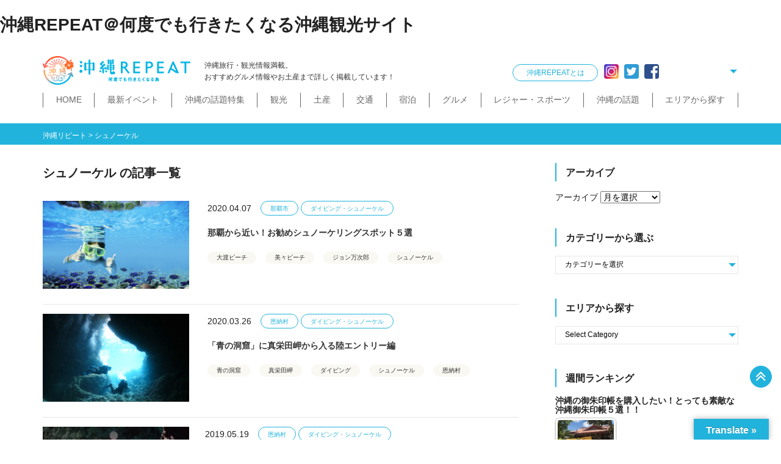

--- FILE ---
content_type: text/html; charset=UTF-8
request_url: https://okinawa-repeat.com/tag/%E3%82%B7%E3%83%A5%E3%83%8E%E3%83%BC%E3%82%B1%E3%83%AB/
body_size: 28635
content:
<!doctype html>
<html dir="ltr" lang="ja" prefix="og: https://ogp.me/ns#" id="html">
<head>
<!-- Google tag (gtag.js) -->
<script async src="https://www.googletagmanager.com/gtag/js?id=G-1YYD9X44G8"></script>
<script>
  window.dataLayer = window.dataLayer || [];
  function gtag(){dataLayer.push(arguments);}
  gtag('js', new Date());

  gtag('config', 'G-1YYD9X44G8');
</script>
<meta http-equiv="X-UA-Compatible" content="IE=edge">
<meta charset="utf-8">
<meta name="viewport" content="width=device-width, initial-scale=1">
<meta name="format-detection" content="telephone=no">
<title>シュノーケル | 沖縄リピート沖縄リピート</title>
<link rel="alternate" type="application/rss+xml" href="https://okinawa-repeat.com/feed/">
<!--[if lt IE 9]>
<script src="//cdnjs.cloudflare.com/ajax/libs/html5shiv/3.7.2/html5shiv.min.js"></script>
<script src="//cdnjs.cloudflare.com/ajax/libs/respond.js/1.4.2/respond.min.js"></script>
<![endif]-->

		<!-- All in One SEO 4.9.3 - aioseo.com -->
	<meta name="robots" content="max-image-preview:large" />
	<meta name="google-site-verification" content="zAZUvdyWXxxysqpLXGnYTtyfp8F982SsEO1-YkKyfV8" />
	<link rel="canonical" href="https://okinawa-repeat.com/tag/%e3%82%b7%e3%83%a5%e3%83%8e%e3%83%bc%e3%82%b1%e3%83%ab/" />
	<meta name="generator" content="All in One SEO (AIOSEO) 4.9.3" />
		<script type="application/ld+json" class="aioseo-schema">
			{"@context":"https:\/\/schema.org","@graph":[{"@type":"BreadcrumbList","@id":"https:\/\/okinawa-repeat.com\/tag\/%E3%82%B7%E3%83%A5%E3%83%8E%E3%83%BC%E3%82%B1%E3%83%AB\/#breadcrumblist","itemListElement":[{"@type":"ListItem","@id":"https:\/\/okinawa-repeat.com#listItem","position":1,"name":"Home","item":"https:\/\/okinawa-repeat.com","nextItem":{"@type":"ListItem","@id":"https:\/\/okinawa-repeat.com\/tag\/%e3%82%b7%e3%83%a5%e3%83%8e%e3%83%bc%e3%82%b1%e3%83%ab\/#listItem","name":"\u30b7\u30e5\u30ce\u30fc\u30b1\u30eb"}},{"@type":"ListItem","@id":"https:\/\/okinawa-repeat.com\/tag\/%e3%82%b7%e3%83%a5%e3%83%8e%e3%83%bc%e3%82%b1%e3%83%ab\/#listItem","position":2,"name":"\u30b7\u30e5\u30ce\u30fc\u30b1\u30eb","previousItem":{"@type":"ListItem","@id":"https:\/\/okinawa-repeat.com#listItem","name":"Home"}}]},{"@type":"CollectionPage","@id":"https:\/\/okinawa-repeat.com\/tag\/%E3%82%B7%E3%83%A5%E3%83%8E%E3%83%BC%E3%82%B1%E3%83%AB\/#collectionpage","url":"https:\/\/okinawa-repeat.com\/tag\/%E3%82%B7%E3%83%A5%E3%83%8E%E3%83%BC%E3%82%B1%E3%83%AB\/","name":"\u30b7\u30e5\u30ce\u30fc\u30b1\u30eb | \u6c96\u7e04\u30ea\u30d4\u30fc\u30c8","inLanguage":"ja","isPartOf":{"@id":"https:\/\/okinawa-repeat.com\/#website"},"breadcrumb":{"@id":"https:\/\/okinawa-repeat.com\/tag\/%E3%82%B7%E3%83%A5%E3%83%8E%E3%83%BC%E3%82%B1%E3%83%AB\/#breadcrumblist"}},{"@type":"Organization","@id":"https:\/\/okinawa-repeat.com\/#organization","name":"\u682a\u5f0f\u4f1a\u793e\u30ea\u30d4\u30fc\u30c8\u30a2\u30c3\u30d7","description":"\u6c96\u7e04\u89b3\u5149\u30fb\u65c5\u884c\uff01\u4eba\u6c17\u7a74\u5834\u30b9\u30dd\u30c3\u30c8\u304c\u6e80\u8f09","url":"https:\/\/okinawa-repeat.com\/","telephone":"+81364033320","logo":{"@type":"ImageObject","url":"https:\/\/okinawa-repeat.com\/site\/wp-content\/uploads\/2021\/07\/ca01447b31916f50dce18d17dc1a978f.jpg","@id":"https:\/\/okinawa-repeat.com\/tag\/%E3%82%B7%E3%83%A5%E3%83%8E%E3%83%BC%E3%82%B1%E3%83%AB\/#organizationLogo","width":227,"height":210},"image":{"@id":"https:\/\/okinawa-repeat.com\/tag\/%E3%82%B7%E3%83%A5%E3%83%8E%E3%83%BC%E3%82%B1%E3%83%AB\/#organizationLogo"},"sameAs":["https:\/\/twitter.com\/\u6c96\u7e04REPEAT"]},{"@type":"WebSite","@id":"https:\/\/okinawa-repeat.com\/#website","url":"https:\/\/okinawa-repeat.com\/","name":"\u6c96\u7e04\u30ea\u30d4\u30fc\u30c8","description":"\u6c96\u7e04\u89b3\u5149\u30fb\u65c5\u884c\uff01\u4eba\u6c17\u7a74\u5834\u30b9\u30dd\u30c3\u30c8\u304c\u6e80\u8f09","inLanguage":"ja","publisher":{"@id":"https:\/\/okinawa-repeat.com\/#organization"}}]}
		</script>
		<!-- All in One SEO -->

<link rel='dns-prefetch' href='//static.addtoany.com' />
<link rel='dns-prefetch' href='//translate.google.com' />
<script type="text/javascript" id="wpp-js" src="https://okinawa-repeat.com/site/wp-content/plugins/wordpress-popular-posts/assets/js/wpp.min.js?ver=7.3.6" data-sampling="1" data-sampling-rate="100" data-api-url="https://okinawa-repeat.com/wp-json/wordpress-popular-posts" data-post-id="0" data-token="3f398a24e9" data-lang="0" data-debug="0"></script>
<style id='wp-img-auto-sizes-contain-inline-css' type='text/css'>
img:is([sizes=auto i],[sizes^="auto," i]){contain-intrinsic-size:3000px 1500px}
/*# sourceURL=wp-img-auto-sizes-contain-inline-css */
</style>
<link rel='stylesheet' id='sbi_styles-css' href='https://okinawa-repeat.com/site/wp-content/plugins/instagram-feed/css/sbi-styles.min.css?ver=6.10.0' type='text/css' media='all' />
<style id='classic-theme-styles-inline-css' type='text/css'>
/*! This file is auto-generated */
.wp-block-button__link{color:#fff;background-color:#32373c;border-radius:9999px;box-shadow:none;text-decoration:none;padding:calc(.667em + 2px) calc(1.333em + 2px);font-size:1.125em}.wp-block-file__button{background:#32373c;color:#fff;text-decoration:none}
/*# sourceURL=/wp-includes/css/classic-themes.min.css */
</style>
<link rel='stylesheet' id='google-language-translator-css' href='https://okinawa-repeat.com/site/wp-content/plugins/google-language-translator/css/style.css?ver=6.0.20' type='text/css' media='' />
<link rel='stylesheet' id='glt-toolbar-styles-css' href='https://okinawa-repeat.com/site/wp-content/plugins/google-language-translator/css/toolbar.css?ver=6.0.20' type='text/css' media='' />
<link rel='stylesheet' id='toc-screen-css' href='https://okinawa-repeat.com/site/wp-content/plugins/table-of-contents-plus/screen.min.css?ver=2411.1' type='text/css' media='all' />
<style id='toc-screen-inline-css' type='text/css'>
div#toc_container {width: 100%;}div#toc_container ul li {font-size: 100%;}
/*# sourceURL=toc-screen-inline-css */
</style>
<link rel='stylesheet' id='ppress-frontend-css' href='https://okinawa-repeat.com/site/wp-content/plugins/wp-user-avatar/assets/css/frontend.min.css?ver=4.16.8' type='text/css' media='all' />
<link rel='stylesheet' id='ppress-flatpickr-css' href='https://okinawa-repeat.com/site/wp-content/plugins/wp-user-avatar/assets/flatpickr/flatpickr.min.css?ver=4.16.8' type='text/css' media='all' />
<link rel='stylesheet' id='ppress-select2-css' href='https://okinawa-repeat.com/site/wp-content/plugins/wp-user-avatar/assets/select2/select2.min.css?ver=6.9' type='text/css' media='all' />
<link rel='stylesheet' id='tptn-style-left-thumbs-css' href='https://okinawa-repeat.com/site/wp-content/plugins/top-10/css/left-thumbs.min.css?ver=4.1.1' type='text/css' media='all' />
<style id='tptn-style-left-thumbs-inline-css' type='text/css'>

			.tptn-left-thumbs a {
				width: 250px;
				height: 250px;
				text-decoration: none;
			}
			.tptn-left-thumbs img {
				width: 250px;
				max-height: 250px;
				margin: auto;
			}
			.tptn-left-thumbs .tptn_title {
				width: 100%;
			}
			
/*# sourceURL=tptn-style-left-thumbs-inline-css */
</style>
<link rel='stylesheet' id='wordpress-popular-posts-css-css' href='https://okinawa-repeat.com/site/wp-content/plugins/wordpress-popular-posts/assets/css/wpp.css?ver=7.3.6' type='text/css' media='all' />
<link rel='stylesheet' id='font-awesome-css' href='https://okinawa-repeat.com/site/wp-content/themes/okirepeat/css/font-awesome.min.css' type='text/css' media='all' />
<link rel='stylesheet' id='normalize-css' href='https://okinawa-repeat.com/site/wp-content/themes/okirepeat/css/normalize.min.css' type='text/css' media='all' />
<link rel='stylesheet' id='swiper-css' href='https://okinawa-repeat.com/site/wp-content/themes/okirepeat/css/swiper.min.css' type='text/css' media='all' />
<link rel='stylesheet' id='drawer-css' href='https://okinawa-repeat.com/site/wp-content/themes/okirepeat/css/drawer.min.css' type='text/css' media='all' />
<link rel='stylesheet' id='main-style-css' href='https://okinawa-repeat.com/site/wp-content/themes/okirepeat/style.css' type='text/css' media='all' />
<link rel='stylesheet' id='arve-css' href='https://okinawa-repeat.com/site/wp-content/plugins/advanced-responsive-video-embedder/build/main.css?ver=10.8.1' type='text/css' media='all' />
<link rel='stylesheet' id='addtoany-css' href='https://okinawa-repeat.com/site/wp-content/plugins/add-to-any/addtoany.min.css?ver=1.16' type='text/css' media='all' />
<script type="text/javascript" id="addtoany-core-js-before">
/* <![CDATA[ */
window.a2a_config=window.a2a_config||{};a2a_config.callbacks=[];a2a_config.overlays=[];a2a_config.templates={};a2a_localize = {
	Share: "共有",
	Save: "ブックマーク",
	Subscribe: "購読",
	Email: "メール",
	Bookmark: "ブックマーク",
	ShowAll: "すべて表示する",
	ShowLess: "小さく表示する",
	FindServices: "サービスを探す",
	FindAnyServiceToAddTo: "追加するサービスを今すぐ探す",
	PoweredBy: "Powered by",
	ShareViaEmail: "メールでシェアする",
	SubscribeViaEmail: "メールで購読する",
	BookmarkInYourBrowser: "ブラウザにブックマーク",
	BookmarkInstructions: "このページをブックマークするには、 Ctrl+D または \u2318+D を押下。",
	AddToYourFavorites: "お気に入りに追加",
	SendFromWebOrProgram: "任意のメールアドレスまたはメールプログラムから送信",
	EmailProgram: "メールプログラム",
	More: "詳細&#8230;",
	ThanksForSharing: "共有ありがとうございます !",
	ThanksForFollowing: "フォローありがとうございます !"
};


//# sourceURL=addtoany-core-js-before
/* ]]> */
</script>
<script type="text/javascript" defer src="https://static.addtoany.com/menu/page.js" id="addtoany-core-js"></script>
<script type="text/javascript" src="https://okinawa-repeat.com/site/wp-includes/js/jquery/jquery.min.js?ver=3.7.1" id="jquery-core-js"></script>
<script type="text/javascript" src="https://okinawa-repeat.com/site/wp-includes/js/jquery/jquery-migrate.min.js?ver=3.4.1" id="jquery-migrate-js"></script>
<script type="text/javascript" defer src="https://okinawa-repeat.com/site/wp-content/plugins/add-to-any/addtoany.min.js?ver=1.1" id="addtoany-jquery-js"></script>
<script type="text/javascript" src="https://okinawa-repeat.com/site/wp-content/plugins/wp-user-avatar/assets/flatpickr/flatpickr.min.js?ver=4.16.8" id="ppress-flatpickr-js"></script>
<script type="text/javascript" src="https://okinawa-repeat.com/site/wp-content/plugins/wp-user-avatar/assets/select2/select2.min.js?ver=4.16.8" id="ppress-select2-js"></script>
<link rel="https://api.w.org/" href="https://okinawa-repeat.com/wp-json/" /><link rel="alternate" title="JSON" type="application/json" href="https://okinawa-repeat.com/wp-json/wp/v2/tags/274" /><style>#google_language_translator a{display:none!important;}div.skiptranslate.goog-te-gadget{display:inline!important;}.goog-te-gadget{color:transparent!important;}.goog-te-gadget{font-size:0px!important;}.goog-branding{display:none;}.goog-tooltip{display: none!important;}.goog-tooltip:hover{display: none!important;}.goog-text-highlight{background-color:transparent!important;border:none!important;box-shadow:none!important;}#google_language_translator select.goog-te-combo{color:#666666;}div.skiptranslate{display:none!important;}body{top:0px!important;}#goog-gt-{display:none!important;}font font{background-color:transparent!important;box-shadow:none!important;position:initial!important;}#glt-translate-trigger > span{color:#ffffff;}#glt-translate-trigger{background:#22b3dc;}#google_language_translator .goog-te-gadget .goog-te-combo{background:#ffffff;border:0!important;}</style>            <style id="wpp-loading-animation-styles">@-webkit-keyframes bgslide{from{background-position-x:0}to{background-position-x:-200%}}@keyframes bgslide{from{background-position-x:0}to{background-position-x:-200%}}.wpp-widget-block-placeholder,.wpp-shortcode-placeholder{margin:0 auto;width:60px;height:3px;background:#dd3737;background:linear-gradient(90deg,#dd3737 0%,#571313 10%,#dd3737 100%);background-size:200% auto;border-radius:3px;-webkit-animation:bgslide 1s infinite linear;animation:bgslide 1s infinite linear}</style>
            <link rel="icon" type="image/x-icon" href="https://okinawa-repeat.com/site/wp-content/uploads/2018/11/favicon48.ico"><link rel="shortcut icon" type="image/x-icon" href="https://okinawa-repeat.com/site/wp-content/uploads/2018/11/favicon48.ico">
<!-- 以降追加 -->

<!-- 【対策①】クリティカルCSSはインライン、残りは遅延適用 -->

<style>
  header.site-header{min-height:56px}
  .hero{min-height:240px}
  .card__media{aspect-ratio:4/3}
</style>

<link rel="preload" href="https://okinawa-repeat.com/site/wp-content/themes/okirepeat/style.css" as="style"
      onload="this.onload=null;this.rel='stylesheet'">
<noscript><link rel="stylesheet" href="https://okinawa-repeat.com/site/wp-content/themes/okirepeat/style.css"></noscript>

<style id='global-styles-inline-css' type='text/css'>
:root{--wp--preset--aspect-ratio--square: 1;--wp--preset--aspect-ratio--4-3: 4/3;--wp--preset--aspect-ratio--3-4: 3/4;--wp--preset--aspect-ratio--3-2: 3/2;--wp--preset--aspect-ratio--2-3: 2/3;--wp--preset--aspect-ratio--16-9: 16/9;--wp--preset--aspect-ratio--9-16: 9/16;--wp--preset--color--black: #000000;--wp--preset--color--cyan-bluish-gray: #abb8c3;--wp--preset--color--white: #ffffff;--wp--preset--color--pale-pink: #f78da7;--wp--preset--color--vivid-red: #cf2e2e;--wp--preset--color--luminous-vivid-orange: #ff6900;--wp--preset--color--luminous-vivid-amber: #fcb900;--wp--preset--color--light-green-cyan: #7bdcb5;--wp--preset--color--vivid-green-cyan: #00d084;--wp--preset--color--pale-cyan-blue: #8ed1fc;--wp--preset--color--vivid-cyan-blue: #0693e3;--wp--preset--color--vivid-purple: #9b51e0;--wp--preset--gradient--vivid-cyan-blue-to-vivid-purple: linear-gradient(135deg,rgb(6,147,227) 0%,rgb(155,81,224) 100%);--wp--preset--gradient--light-green-cyan-to-vivid-green-cyan: linear-gradient(135deg,rgb(122,220,180) 0%,rgb(0,208,130) 100%);--wp--preset--gradient--luminous-vivid-amber-to-luminous-vivid-orange: linear-gradient(135deg,rgb(252,185,0) 0%,rgb(255,105,0) 100%);--wp--preset--gradient--luminous-vivid-orange-to-vivid-red: linear-gradient(135deg,rgb(255,105,0) 0%,rgb(207,46,46) 100%);--wp--preset--gradient--very-light-gray-to-cyan-bluish-gray: linear-gradient(135deg,rgb(238,238,238) 0%,rgb(169,184,195) 100%);--wp--preset--gradient--cool-to-warm-spectrum: linear-gradient(135deg,rgb(74,234,220) 0%,rgb(151,120,209) 20%,rgb(207,42,186) 40%,rgb(238,44,130) 60%,rgb(251,105,98) 80%,rgb(254,248,76) 100%);--wp--preset--gradient--blush-light-purple: linear-gradient(135deg,rgb(255,206,236) 0%,rgb(152,150,240) 100%);--wp--preset--gradient--blush-bordeaux: linear-gradient(135deg,rgb(254,205,165) 0%,rgb(254,45,45) 50%,rgb(107,0,62) 100%);--wp--preset--gradient--luminous-dusk: linear-gradient(135deg,rgb(255,203,112) 0%,rgb(199,81,192) 50%,rgb(65,88,208) 100%);--wp--preset--gradient--pale-ocean: linear-gradient(135deg,rgb(255,245,203) 0%,rgb(182,227,212) 50%,rgb(51,167,181) 100%);--wp--preset--gradient--electric-grass: linear-gradient(135deg,rgb(202,248,128) 0%,rgb(113,206,126) 100%);--wp--preset--gradient--midnight: linear-gradient(135deg,rgb(2,3,129) 0%,rgb(40,116,252) 100%);--wp--preset--font-size--small: 13px;--wp--preset--font-size--medium: 20px;--wp--preset--font-size--large: 36px;--wp--preset--font-size--x-large: 42px;--wp--preset--spacing--20: 0.44rem;--wp--preset--spacing--30: 0.67rem;--wp--preset--spacing--40: 1rem;--wp--preset--spacing--50: 1.5rem;--wp--preset--spacing--60: 2.25rem;--wp--preset--spacing--70: 3.38rem;--wp--preset--spacing--80: 5.06rem;--wp--preset--shadow--natural: 6px 6px 9px rgba(0, 0, 0, 0.2);--wp--preset--shadow--deep: 12px 12px 50px rgba(0, 0, 0, 0.4);--wp--preset--shadow--sharp: 6px 6px 0px rgba(0, 0, 0, 0.2);--wp--preset--shadow--outlined: 6px 6px 0px -3px rgb(255, 255, 255), 6px 6px rgb(0, 0, 0);--wp--preset--shadow--crisp: 6px 6px 0px rgb(0, 0, 0);}:where(.is-layout-flex){gap: 0.5em;}:where(.is-layout-grid){gap: 0.5em;}body .is-layout-flex{display: flex;}.is-layout-flex{flex-wrap: wrap;align-items: center;}.is-layout-flex > :is(*, div){margin: 0;}body .is-layout-grid{display: grid;}.is-layout-grid > :is(*, div){margin: 0;}:where(.wp-block-columns.is-layout-flex){gap: 2em;}:where(.wp-block-columns.is-layout-grid){gap: 2em;}:where(.wp-block-post-template.is-layout-flex){gap: 1.25em;}:where(.wp-block-post-template.is-layout-grid){gap: 1.25em;}.has-black-color{color: var(--wp--preset--color--black) !important;}.has-cyan-bluish-gray-color{color: var(--wp--preset--color--cyan-bluish-gray) !important;}.has-white-color{color: var(--wp--preset--color--white) !important;}.has-pale-pink-color{color: var(--wp--preset--color--pale-pink) !important;}.has-vivid-red-color{color: var(--wp--preset--color--vivid-red) !important;}.has-luminous-vivid-orange-color{color: var(--wp--preset--color--luminous-vivid-orange) !important;}.has-luminous-vivid-amber-color{color: var(--wp--preset--color--luminous-vivid-amber) !important;}.has-light-green-cyan-color{color: var(--wp--preset--color--light-green-cyan) !important;}.has-vivid-green-cyan-color{color: var(--wp--preset--color--vivid-green-cyan) !important;}.has-pale-cyan-blue-color{color: var(--wp--preset--color--pale-cyan-blue) !important;}.has-vivid-cyan-blue-color{color: var(--wp--preset--color--vivid-cyan-blue) !important;}.has-vivid-purple-color{color: var(--wp--preset--color--vivid-purple) !important;}.has-black-background-color{background-color: var(--wp--preset--color--black) !important;}.has-cyan-bluish-gray-background-color{background-color: var(--wp--preset--color--cyan-bluish-gray) !important;}.has-white-background-color{background-color: var(--wp--preset--color--white) !important;}.has-pale-pink-background-color{background-color: var(--wp--preset--color--pale-pink) !important;}.has-vivid-red-background-color{background-color: var(--wp--preset--color--vivid-red) !important;}.has-luminous-vivid-orange-background-color{background-color: var(--wp--preset--color--luminous-vivid-orange) !important;}.has-luminous-vivid-amber-background-color{background-color: var(--wp--preset--color--luminous-vivid-amber) !important;}.has-light-green-cyan-background-color{background-color: var(--wp--preset--color--light-green-cyan) !important;}.has-vivid-green-cyan-background-color{background-color: var(--wp--preset--color--vivid-green-cyan) !important;}.has-pale-cyan-blue-background-color{background-color: var(--wp--preset--color--pale-cyan-blue) !important;}.has-vivid-cyan-blue-background-color{background-color: var(--wp--preset--color--vivid-cyan-blue) !important;}.has-vivid-purple-background-color{background-color: var(--wp--preset--color--vivid-purple) !important;}.has-black-border-color{border-color: var(--wp--preset--color--black) !important;}.has-cyan-bluish-gray-border-color{border-color: var(--wp--preset--color--cyan-bluish-gray) !important;}.has-white-border-color{border-color: var(--wp--preset--color--white) !important;}.has-pale-pink-border-color{border-color: var(--wp--preset--color--pale-pink) !important;}.has-vivid-red-border-color{border-color: var(--wp--preset--color--vivid-red) !important;}.has-luminous-vivid-orange-border-color{border-color: var(--wp--preset--color--luminous-vivid-orange) !important;}.has-luminous-vivid-amber-border-color{border-color: var(--wp--preset--color--luminous-vivid-amber) !important;}.has-light-green-cyan-border-color{border-color: var(--wp--preset--color--light-green-cyan) !important;}.has-vivid-green-cyan-border-color{border-color: var(--wp--preset--color--vivid-green-cyan) !important;}.has-pale-cyan-blue-border-color{border-color: var(--wp--preset--color--pale-cyan-blue) !important;}.has-vivid-cyan-blue-border-color{border-color: var(--wp--preset--color--vivid-cyan-blue) !important;}.has-vivid-purple-border-color{border-color: var(--wp--preset--color--vivid-purple) !important;}.has-vivid-cyan-blue-to-vivid-purple-gradient-background{background: var(--wp--preset--gradient--vivid-cyan-blue-to-vivid-purple) !important;}.has-light-green-cyan-to-vivid-green-cyan-gradient-background{background: var(--wp--preset--gradient--light-green-cyan-to-vivid-green-cyan) !important;}.has-luminous-vivid-amber-to-luminous-vivid-orange-gradient-background{background: var(--wp--preset--gradient--luminous-vivid-amber-to-luminous-vivid-orange) !important;}.has-luminous-vivid-orange-to-vivid-red-gradient-background{background: var(--wp--preset--gradient--luminous-vivid-orange-to-vivid-red) !important;}.has-very-light-gray-to-cyan-bluish-gray-gradient-background{background: var(--wp--preset--gradient--very-light-gray-to-cyan-bluish-gray) !important;}.has-cool-to-warm-spectrum-gradient-background{background: var(--wp--preset--gradient--cool-to-warm-spectrum) !important;}.has-blush-light-purple-gradient-background{background: var(--wp--preset--gradient--blush-light-purple) !important;}.has-blush-bordeaux-gradient-background{background: var(--wp--preset--gradient--blush-bordeaux) !important;}.has-luminous-dusk-gradient-background{background: var(--wp--preset--gradient--luminous-dusk) !important;}.has-pale-ocean-gradient-background{background: var(--wp--preset--gradient--pale-ocean) !important;}.has-electric-grass-gradient-background{background: var(--wp--preset--gradient--electric-grass) !important;}.has-midnight-gradient-background{background: var(--wp--preset--gradient--midnight) !important;}.has-small-font-size{font-size: var(--wp--preset--font-size--small) !important;}.has-medium-font-size{font-size: var(--wp--preset--font-size--medium) !important;}.has-large-font-size{font-size: var(--wp--preset--font-size--large) !important;}.has-x-large-font-size{font-size: var(--wp--preset--font-size--x-large) !important;}
/*# sourceURL=global-styles-inline-css */
</style>
<style id='tptn-style-left-thumbs-widget_tptn_pop-3-inline-css' type='text/css'>

			.tptn-left-thumbs a {
				width: 250px;
				height: 250px;
				text-decoration: none;
			}
			.tptn-left-thumbs img {
				width: 250px;
				max-height: 250px;
				margin: auto;
			}
			.tptn-left-thumbs .tptn_title {
				width: 100%;
			}
			
			.tptn_posts_widget-widget_tptn_pop-3 img.tptn_thumb {
				width: 100px !important;
				height: 100px !important;
			}
			
/*# sourceURL=tptn-style-left-thumbs-widget_tptn_pop-3-inline-css */
</style>
</head>
<body class="archive tag tag-274 wp-theme-okirepeat sub_page drawer drawer--right">
<div id="fb-root"></div>
<script>(function(d, s, id) {
  var js, fjs = d.getElementsByTagName(s)[0];
  if (d.getElementById(id)) return;
  js = d.createElement(s); js.id = id;
  js.src = 'https://connect.facebook.net/ja_JP/sdk.js#xfbml=1&version=v3.2';
  fjs.parentNode.insertBefore(js, fjs);
}(document, 'script', 'facebook-jssdk'));</script>
		
<h1>沖縄REPEAT＠何度でも行きたくなる沖縄観光サイト</h1>	
	<!-- header -->
	<header id="header">
        <div class="container">
		    <div id="headerCntWrap">
                <div id="logo">
                                        <p><a href="https://okinawa-repeat.com" title="沖縄リピート"><img src="https://okinawa-repeat.com/site/wp-content/themes/okirepeat/images/common/logo.png" alt="沖縄リピート" width="332" height="64"></a></p>
                                    </div>
                <div id="headerRead">
                    <p>沖縄旅行・観光情報満載。<br>おすすめグルメ情報やお土産まで詳しく掲載しています！</p>
                </div>
                <div id="headerCnt">
                    <a href="https://okinawa-repeat.com/what/" title="沖縄REPEATとは" class="aboutLink">沖縄REPEATとは</a>

                    <ul>
                        <li><a href="https://www.instagram.com/okinawa_repeat/" title="Instagram" target="_blank"><img src="https://okinawa-repeat.com/site/wp-content/themes/okirepeat/images/common/icon_instagram.png" title="Instagram"></a></li>
                        <li><a href="https://twitter.com/okinawa_repeat" title="Twitter" target="_blank"><img src="https://okinawa-repeat.com/site/wp-content/themes/okirepeat/images/common/icon_twitter.png" title="Twitter"></a></li>
                        <li><a href="https://www.facebook.com/okinawarepeat/" title="Facebook" target="_blank"><img src="https://okinawa-repeat.com/site/wp-content/themes/okirepeat/images/common/icon_facebook.png" title="Facebook"></a></li>
                    </ul>

                    <div class="selectCustom">
                        <div id="google_language_translator" class="default-language-ja"></div>                    </div>

                </div>
                <div id="mainNaviSpArea">
                    <button type="button" class="drawer-toggle drawer-hamburger">
                        <span class="drawer-hamburger-icon"></span>
                    </button>

                    <nav class="drawer-nav" role="navigation">
                    <ul><li id="menu-item-379"><a href="https://okinawa-repeat.com/home/">HOME</a></li>
<li id="menu-item-380"><a href="https://okinawa-repeat.com/feature/">沖縄の話題特集</a></li>
<li id="menu-item-381"><a href="https://okinawa-repeat.com/info-event/">イベント</a></li>
<li id="menu-item-382" class="children"><a href="https://okinawa-repeat.com/kanko/">観光</a>
<ul class="sub-menu">
	<li id="menu-item-383"><a href="https://okinawa-repeat.com/kanko/isan/">世界遺産</a></li>
	<li id="menu-item-384"><a href="https://okinawa-repeat.com/kanko/zekkei/">絶景スポット</a></li>
	<li id="menu-item-385"><a href="https://okinawa-repeat.com/kanko/park/">史跡公園</a></li>
	<li id="menu-item-386"><a href="https://okinawa-repeat.com/kanko/powerspot/">パワースポット</a></li>
	<li id="menu-item-387"><a href="https://okinawa-repeat.com/kanko/event/">祭イベント</a></li>
	<li id="menu-item-388" class="children"><a href="https://okinawa-repeat.com/kanko/walk/">散歩（街歩き・トレッキング）</a>
	<ul class="sub-menu">
		<li id="menu-item-389"><a href="https://okinawa-repeat.com/kanko/walk/machimai/">那覇まちまーい</a></li>
		<li id="menu-item-390"><a href="https://okinawa-repeat.com/kanko/walk/slow/">おきなわスローツアー</a></li>
	</ul>
</li>
	<li id="menu-item-392"><a href="https://okinawa-repeat.com/kanko/michinoeki/">道の駅・市場</a></li>
</ul>
</li>
<li id="menu-item-24260" class="children"><a href="https://okinawa-repeat.com/miyage/">お土産</a>
<ul class="sub-menu">
	<li id="menu-item-24262"><a href="https://okinawa-repeat.com/miyage/cosme/">コスメ・雑貨</a></li>
</ul>
</li>
<li id="menu-item-24278" class="children"><a href="https://okinawa-repeat.com/kotu/">交通</a>
<ul class="sub-menu">
	<li id="menu-item-24287"><a href="https://okinawa-repeat.com/kotu/ship/">船</a></li>
	<li id="menu-item-24279"><a href="https://okinawa-repeat.com/kotu/yuirail/">ゆいレール</a></li>
	<li id="menu-item-24280"><a href="https://okinawa-repeat.com/kotu/air-kotu/lcc/">LCC</a></li>
	<li id="menu-item-24281"><a href="https://okinawa-repeat.com/kotu/bus/">バス</a></li>
	<li id="menu-item-24282"><a href="https://okinawa-repeat.com/kotu/car/">タクシー・レンタカー</a></li>
</ul>
</li>
<li id="menu-item-24283" class="children"><a href="https://okinawa-repeat.com/stay/">宿泊</a>
<ul class="sub-menu">
	<li id="menu-item-24284"><a href="https://okinawa-repeat.com/stay/hotel/">ホテル</a></li>
	<li id="menu-item-24285"><a href="https://okinawa-repeat.com/stay/inn/">民宿・ゲストハウス</a></li>
</ul>
</li>
<li id="menu-item-24263" class="children"><a href="https://okinawa-repeat.com/gourmet/">グルメ</a>
<ul class="sub-menu">
	<li id="menu-item-24264"><a href="https://okinawa-repeat.com/gourmet/izakaya/">居酒屋・BAR</a></li>
	<li id="menu-item-24265"><a href="https://okinawa-repeat.com/gourmet/soba/">沖縄そば</a></li>
	<li id="menu-item-24266"><a href="https://okinawa-repeat.com/gourmet/cafe/">カフェ・スィーツ</a></li>
	<li id="menu-item-24267"><a href="https://okinawa-repeat.com/gourmet/bkyu/">B級グルメ</a></li>
	<li id="menu-item-24268"><a href="https://okinawa-repeat.com/gourmet/steak/">ステーキ</a></li>
	<li id="menu-item-24269"><a href="https://okinawa-repeat.com/gourmet/restaurant/">その他飲食店</a></li>
	<li id="menu-item-24270"><a href="https://okinawa-repeat.com/gourmet/awamori/">泡盛が楽しめるお店</a></li>
	<li id="menu-item-24271"><a href="https://okinawa-repeat.com/gourmet/okinawa-ryori/">沖縄料理</a></li>
</ul>
</li>
<li id="menu-item-24272" class="children"><a href="https://okinawa-repeat.com/sports/">レジャー・スポーツ</a>
<ul class="sub-menu">
	<li id="menu-item-24273"><a href="https://okinawa-repeat.com/sports/beach/">ビーチ</a></li>
	<li id="menu-item-24274"><a href="https://okinawa-repeat.com/sports/diving/">ダイビング・シュノーケル</a></li>
	<li id="menu-item-24275"><a href="https://okinawa-repeat.com/sports/baseball/">プロ野球</a></li>
	<li id="menu-item-24276"><a href="https://okinawa-repeat.com/sports/maraton/">マラソン・サイクリング</a></li>
	<li id="menu-item-24277"><a href="https://okinawa-repeat.com/sports/golf/">ゴルフ</a></li>
</ul>
</li>
<li id="menu-item-24515"><a href="https://okinawa-repeat.com/what/">沖縄REPEATとは？</a></li>
<li id="menu-item-24514"><a href="https://okinawa-repeat.com/contact/">お問い合わせ</a></li>
<li id="menu-item-24516"><a href="https://okinawa-repeat.com/shuzai/">取材依頼・広告申込み</a></li>
<li id="menu-item-24521"><a href="https://okinawa-repeat.com/report/">ライター募集</a></li>
<li id="menu-item-24518"><a href="https://okinawa-repeat.com/?page_id=6">会社案内</a></li>
<li id="menu-item-24520"><a href="https://okinawa-repeat.com/menseki/">免責事項</a></li>
<li id="menu-item-24519"><a rel="privacy-policy" href="https://okinawa-repeat.com/privacy-policy/">プライバシーポリシー</a></li>
</ul>                    </nav>
                </div>
            </div>
		</div>
    </header>
	<script type="text/javascript" language="javascript">
    var vc_pid = "885471369";
</script><script type="text/javascript" src="//aml.valuecommerce.com/vcdal.js" async></script>
	<!-- / #header -->
	
	<div id="mainNaviArea">
		<div class="container">
			<nav id="mainNavi" role="navigation">
				<ul><li id="menu-item-24"><a href="https://okinawa-repeat.com/home/">HOME</a></li>
<li id="menu-item-395"><a href="https://okinawa-repeat.com/info-event/">最新イベント</a></li>
<li id="menu-item-397"><a href="https://okinawa-repeat.com/feature/">沖縄の話題特集</a></li>
<li id="menu-item-396" class="children"><a href="https://okinawa-repeat.com/kanko/">観光</a>
<ul class="sub-menu">
	<li id="menu-item-39217"><a href="https://okinawa-repeat.com/kanko/taiken/">体験</a></li>
	<li id="menu-item-252"><a href="https://okinawa-repeat.com/kanko/event/">祭イベント</a></li>
	<li id="menu-item-256" class="children"><a href="https://okinawa-repeat.com/kanko/park/">史跡公園資料館</a>
	<ul class="sub-menu">
		<li id="menu-item-99070"><a href="https://okinawa-repeat.com/kanko/%e8%a8%98%e5%bf%b5%e9%a4%a8%e3%83%bb%e8%b3%87%e6%96%99%e9%a4%a8/">記念館・資料館</a></li>
		<li id="menu-item-47686"><a href="https://okinawa-repeat.com/kanko/%e3%83%86%e3%83%bc%e3%83%9e%e3%83%91%e3%83%bc%e3%82%af/">テーマパーク</a></li>
	</ul>
</li>
	<li id="menu-item-25225" class="children"><a href="https://okinawa-repeat.com/kanko/drive/">ドライブコース</a>
	<ul class="sub-menu">
		<li id="menu-item-255"><a href="https://okinawa-repeat.com/kanko/isan/">世界遺産</a></li>
		<li id="menu-item-251"><a href="https://okinawa-repeat.com/kanko/zekkei/">絶景スポット</a></li>
		<li id="menu-item-257"><a href="https://okinawa-repeat.com/kanko/powerspot/">パワースポット</a></li>
	</ul>
</li>
	<li id="menu-item-47685" class="children"><a href="https://okinawa-repeat.com/kanko/shoppingmall/">ショッピングモール</a>
	<ul class="sub-menu">
		<li id="menu-item-253"><a href="https://okinawa-repeat.com/kanko/michinoeki/">道の駅・市場</a></li>
	</ul>
</li>
	<li id="menu-item-26105"><a href="https://okinawa-repeat.com/kanko/kengaku/">工場・酒造見学</a></li>
	<li id="menu-item-258" class="children"><a href="https://okinawa-repeat.com/kanko/walk/">散歩（街歩き・トレッキング）</a>
	<ul class="sub-menu">
		<li id="menu-item-69067"><a href="https://okinawa-repeat.com/kanko/walk/%e3%83%88%e3%83%ac%e3%83%83%e3%82%ad%e3%83%b3%e3%82%b0/">トレッキング</a></li>
		<li id="menu-item-260"><a href="https://okinawa-repeat.com/kanko/walk/machimai/">那覇まちまーい</a></li>
		<li id="menu-item-261"><a href="https://okinawa-repeat.com/kanko/walk/slow/">おきなわスローツアー</a></li>
	</ul>
</li>
</ul>
</li>
<li id="menu-item-18" class="children"><a href="https://okinawa-repeat.com/miyage/">土産</a>
<ul class="sub-menu">
	<li id="menu-item-398"><a href="https://okinawa-repeat.com/miyage/drink/">飲み物</a></li>
	<li id="menu-item-400"><a href="https://okinawa-repeat.com/miyage/food/">食べ物</a></li>
	<li id="menu-item-401"><a href="https://okinawa-repeat.com/miyage/cosme/">コスメ・雑貨</a></li>
</ul>
</li>
<li id="menu-item-19" class="children"><a href="https://okinawa-repeat.com/kotu/">交通</a>
<ul class="sub-menu">
	<li id="menu-item-27266" class="children"><a href="https://okinawa-repeat.com/kotu/air-kotu/">空港・飛行機</a>
	<ul class="sub-menu">
		<li id="menu-item-27267"><a href="https://okinawa-repeat.com/kotu/air-kotu/airport/">空港</a></li>
		<li id="menu-item-27269"><a href="https://okinawa-repeat.com/kotu/air-kotu/airplane/">飛行機</a></li>
		<li id="menu-item-404"><a href="https://okinawa-repeat.com/kotu/air-kotu/lcc/">LCC</a></li>
	</ul>
</li>
	<li id="menu-item-403"><a href="https://okinawa-repeat.com/kotu/yuirail/">ゆいレール</a></li>
	<li id="menu-item-405"><a href="https://okinawa-repeat.com/kotu/ship/">船</a></li>
	<li id="menu-item-406"><a href="https://okinawa-repeat.com/kotu/bus/">バス</a></li>
	<li id="menu-item-407"><a href="https://okinawa-repeat.com/kotu/car/">タクシー・レンタカー</a></li>
</ul>
</li>
<li id="menu-item-411" class="children"><a href="https://okinawa-repeat.com/stay/">宿泊</a>
<ul class="sub-menu">
	<li id="menu-item-409"><a href="https://okinawa-repeat.com/stay/hotel/">ホテル</a></li>
	<li id="menu-item-47876"><a href="https://okinawa-repeat.com/stay/businesshotel/">ビジネスホテル</a></li>
	<li id="menu-item-51466"><a href="https://okinawa-repeat.com/stay/%e3%82%b3%e3%83%b3%e3%83%89%e3%83%9f%e3%83%8b%e3%82%a2%e3%83%a0/">コンドミニアム</a></li>
	<li id="menu-item-410"><a href="https://okinawa-repeat.com/stay/inn/">民宿・ゲストハウス</a></li>
</ul>
</li>
<li id="menu-item-21" class="children"><a href="https://okinawa-repeat.com/gourmet/">グルメ</a>
<ul class="sub-menu">
	<li id="menu-item-412"><a href="https://okinawa-repeat.com/gourmet/izakaya/">居酒屋・BAR</a></li>
	<li id="menu-item-413"><a href="https://okinawa-repeat.com/gourmet/soba/">沖縄そば</a></li>
	<li id="menu-item-414"><a href="https://okinawa-repeat.com/gourmet/shokudo/">食堂・ドライブイン</a></li>
	<li id="menu-item-415"><a href="https://okinawa-repeat.com/gourmet/cafe/">カフェ・スィーツ</a></li>
	<li id="menu-item-416"><a href="https://okinawa-repeat.com/gourmet/bkyu/">B級グルメ</a></li>
	<li id="menu-item-417"><a href="https://okinawa-repeat.com/gourmet/steak/">ステーキ</a></li>
	<li id="menu-item-418"><a href="https://okinawa-repeat.com/gourmet/restaurant/">その他飲食店</a></li>
	<li id="menu-item-419"><a href="https://okinawa-repeat.com/gourmet/awamori/">泡盛が楽しめるお店</a></li>
	<li id="menu-item-420"><a href="https://okinawa-repeat.com/gourmet/okinawa-ryori/">沖縄料理</a></li>
</ul>
</li>
<li id="menu-item-25332" class="children"><a href="https://okinawa-repeat.com/sports/">レジャー・スポーツ</a>
<ul class="sub-menu">
	<li id="menu-item-25333"><a href="https://okinawa-repeat.com/sports/beach/">ビーチ</a></li>
	<li id="menu-item-25334"><a href="https://okinawa-repeat.com/sports/diving/">ダイビング・シュノーケル</a></li>
	<li id="menu-item-25335"><a href="https://okinawa-repeat.com/sports/baseball/">プロ野球</a></li>
	<li id="menu-item-25336"><a href="https://okinawa-repeat.com/sports/maraton/">マラソン・サイクリング</a></li>
	<li id="menu-item-25337"><a href="https://okinawa-repeat.com/sports/golf/">ゴルフ</a></li>
</ul>
</li>
<li id="menu-item-25221" class="children"><a href="https://okinawa-repeat.com/wadai/">沖縄の話題</a>
<ul class="sub-menu">
	<li id="menu-item-41807"><a href="https://okinawa-repeat.com/wadai/%e7%90%89%e7%90%83%e6%b3%a1%e7%9b%9b/">琉球泡盛</a></li>
	<li id="menu-item-134897"><a href="https://okinawa-repeat.com/wadai/%e6%b2%96%e7%b8%84%e8%90%bd%e8%aa%9e/">沖縄落語</a></li>
	<li id="menu-item-25235"><a href="https://okinawa-repeat.com/wadai/bunka/">文化・生活</a></li>
	<li id="menu-item-25236"><a href="https://okinawa-repeat.com/wadai/bunka/book/">沖縄本・書店</a></li>
	<li id="menu-item-25237"><a href="https://okinawa-repeat.com/wadai/bunka/iju/">移住</a></li>
	<li id="menu-item-25238"><a href="https://okinawa-repeat.com/wadai/qiuz/">沖縄クイズ</a></li>
	<li id="menu-item-25239"><a href="https://okinawa-repeat.com/wadai/people/">沖縄で会いたい人</a></li>
</ul>
</li>
<li id="menu-item-421" class="children"><a href="#">エリアから探す</a>
<ul class="sub-menu">
	<li id="menu-item-422"><a href="https://okinawa-repeat.com/area/naha/">那覇市</a></li>
	<li id="menu-item-423" class="children"><a href="https://okinawa-repeat.com/area/nanbu/">本島南部</a>
	<ul class="sub-menu">
		<li id="menu-item-424"><a href="https://okinawa-repeat.com/area/tomigusuku/">豊見城市</a></li>
		<li id="menu-item-425"><a href="https://okinawa-repeat.com/area/itoman/">糸満市</a></li>
		<li id="menu-item-426"><a href="https://okinawa-repeat.com/area/nanjo/">南城市</a></li>
		<li id="menu-item-427"><a href="https://okinawa-repeat.com/area/yaese/">八重瀬町・与那原町・南風原町</a></li>
		<li id="menu-item-428"><a href="https://okinawa-repeat.com/area/urasoe/">浦添市</a></li>
	</ul>
</li>
	<li id="menu-item-429" class="children"><a href="https://okinawa-repeat.com/area/chubu/">本島中部</a>
	<ul class="sub-menu">
		<li id="menu-item-430"><a href="https://okinawa-repeat.com/area/uruma/">うるま市</a></li>
		<li id="menu-item-431"><a href="https://okinawa-repeat.com/area/okinawa/">沖縄市</a></li>
		<li id="menu-item-432"><a href="https://okinawa-repeat.com/area/ginowan/">宜野湾市</a></li>
		<li id="menu-item-433"><a href="https://okinawa-repeat.com/area/chatan/">北谷町</a></li>
		<li id="menu-item-434"><a href="https://okinawa-repeat.com/area/yomitan/">読谷村</a></li>
		<li id="menu-item-435"><a href="https://okinawa-repeat.com/area/kadena/">嘉手納町</a></li>
		<li id="menu-item-436"><a href="https://okinawa-repeat.com/area/nakagusuku/">北中城村・中城村・西原町</a></li>
	</ul>
</li>
	<li id="menu-item-437" class="children"><a href="https://okinawa-repeat.com/area/hokubu/">本島北部</a>
	<ul class="sub-menu">
		<li id="menu-item-438"><a href="https://okinawa-repeat.com/area/nago/">名護市</a></li>
		<li id="menu-item-439"><a href="https://okinawa-repeat.com/area/onna/">恩納村</a></li>
		<li id="menu-item-440"><a href="https://okinawa-repeat.com/area/kin/">金武町・宜野座村</a></li>
		<li id="menu-item-441"><a href="https://okinawa-repeat.com/area/motobu/">本部町・伊江島</a></li>
		<li id="menu-item-442"><a href="https://okinawa-repeat.com/area/nakijin/">今帰仁村</a></li>
		<li id="menu-item-443"><a href="https://okinawa-repeat.com/area/yanbaru/">やんばる</a></li>
		<li id="menu-item-444"><a href="https://okinawa-repeat.com/area/izena/">伊是名島・伊平屋島</a></li>
	</ul>
</li>
	<li id="menu-item-445" class="children"><a href="https://okinawa-repeat.com/area/kume/">久米島・慶良間</a>
	<ul class="sub-menu">
		<li id="menu-item-446"><a href="https://okinawa-repeat.com/area/kumejima/">久米島町</a></li>
		<li id="menu-item-447"><a href="https://okinawa-repeat.com/area/kerama/">慶良間諸島</a></li>
	</ul>
</li>
	<li id="menu-item-448" class="children"><a href="https://okinawa-repeat.com/area/miyako/">宮古島・伊良部島・下地島</a>
	<ul class="sub-menu">
		<li id="menu-item-449"><a href="https://okinawa-repeat.com/area/miyakojima/">宮古島</a></li>
		<li id="menu-item-450"><a href="https://okinawa-repeat.com/area/irabujima/">伊良部島</a></li>
		<li id="menu-item-451"><a href="https://okinawa-repeat.com/area/shimojijima/">下地島</a></li>
	</ul>
</li>
	<li id="menu-item-452" class="children"><a href="https://okinawa-repeat.com/area/ishigaki/">石垣島・八重山諸島</a>
	<ul class="sub-menu">
		<li id="menu-item-453"><a href="https://okinawa-repeat.com/area/ishigakijima/">石垣島</a></li>
		<li id="menu-item-454"><a href="https://okinawa-repeat.com/area/yaeyama/">八重山諸島</a></li>
	</ul>
</li>
	<li id="menu-item-455"><a href="https://okinawa-repeat.com/area/all/">沖縄全域</a></li>
</ul>
</li>
</ul>
			</nav>
		</div>
	</div>
	
    <main id="main">
				
		<div class="breadcrumbs">
			<div class="container">
				<div class="breadcrumbsList">
				<span property="itemListElement" typeof="ListItem"><a property="item" typeof="WebPage" title="沖縄リピートへ移動する" href="https://okinawa-repeat.com" class="home" ><span property="name">沖縄リピート</span></a><meta property="position" content="1"></span> &gt; <span property="itemListElement" typeof="ListItem"><span property="name" class="archive taxonomy post_tag current-item">シュノーケル</span><meta property="url" content="https://okinawa-repeat.com/tag/%e3%82%b7%e3%83%a5%e3%83%8e%e3%83%bc%e3%82%b1%e3%83%ab/"><meta property="position" content="2"></span>					
				</div>
			</div>
		</div>
				
<div id="tagList" class="catListPage">
    <div class="container">
        <div class="sideLayout">
            <div id="mainColumn">
                <section id="cntsCatList">
                                     <h1>シュノーケル の記事一覧</h1>

                                        <div class="postListWrap">
                                                
                        <div class="postListBox">
                                                        <div class="postListL">
                                <div class="thumbnail">
                                    <a href="https://okinawa-repeat.com/beach-nanbu-beachbest5/" title="那覇から近い！お勧めシュノーケリングスポット５選">
                                    <img width="500" height="333" src="https://okinawa-repeat.com/site/wp-content/uploads/2017/04/9418fefbea5f95d6a2f5cc8d92ad293b_m-500x333.jpg" class="attachment-medium size-medium wp-post-image" alt="那覇から近い！お勧めシュノーケリングスポット５選" decoding="async" fetchpriority="high" srcset="https://okinawa-repeat.com/site/wp-content/uploads/2017/04/9418fefbea5f95d6a2f5cc8d92ad293b_m-500x333.jpg 500w, https://okinawa-repeat.com/site/wp-content/uploads/2017/04/9418fefbea5f95d6a2f5cc8d92ad293b_m-150x100.jpg 150w, https://okinawa-repeat.com/site/wp-content/uploads/2017/04/9418fefbea5f95d6a2f5cc8d92ad293b_m-768x512.jpg 768w, https://okinawa-repeat.com/site/wp-content/uploads/2017/04/9418fefbea5f95d6a2f5cc8d92ad293b_m.jpg 780w" sizes="(max-width: 500px) 100vw, 500px" /></a>
                                </div>
                            </div>
                                                        
                            <div class="postListR">
                                <div class="postMeta">
                                    <time>2020.04.07</time>
                                    <ul class="catList">
                                        
                                        <li><a href="https://okinawa-repeat.com/area/naha/" title="那覇市">那覇市</a></li>
                                        
                                                                                <li><a href="https://okinawa-repeat.com/sports/diving/" title="ダイビング・シュノーケル">ダイビング・シュノーケル</a></li>
                                                                                
                                    </ul>
                                </div>
                            <div class="permaLinkWrap">
                                <h2><a href="https://okinawa-repeat.com/beach-nanbu-beachbest5/" title="那覇から近い！お勧めシュノーケリングスポット５選">那覇から近い！お勧めシュノーケリングスポット５選</a></h2>
                            </div>
                            <div class="excerpt">
                                <p>沖縄といえば、ビーチ遊びやビーチパーティ(BBQ)、シュノーケリング、ダイビングなど、様々なアクティビティを思い浮かべますが、慶良間やチービシ（ナガンヌ島）など...</p>
                            </div>
                            <div class="tags">
                                <ul class="postTag"><li><a href="https://okinawa-repeat.com/tag/%e5%a4%a7%e6%b8%a1%e3%83%93%e3%83%bc%e3%83%81/" rel="tag">大渡ビーチ</a></li><li><a href="https://okinawa-repeat.com/tag/%e7%be%8e%e3%80%85%e3%83%93%e3%83%bc%e3%83%81/" rel="tag">美々ビーチ</a></li><li><a href="https://okinawa-repeat.com/tag/%e3%82%b8%e3%83%a7%e3%83%b3%e4%b8%87%e6%ac%a1%e9%83%8e/" rel="tag">ジョン万次郎</a></li><li><a href="https://okinawa-repeat.com/tag/%e3%82%b7%e3%83%a5%e3%83%8e%e3%83%bc%e3%82%b1%e3%83%ab/" rel="tag">シュノーケル</a></li></ul>                            </div>
                        </div>
                        </div>

                                                
                        <div class="postListBox">
                                                        <div class="postListL">
                                <div class="thumbnail">
                                    <a href="https://okinawa-repeat.com/diving-onna-aonodokutsu/" title="「青の洞窟」に真栄田岬から入る陸エントリー編">
                                    <img width="500" height="333" src="https://okinawa-repeat.com/site/wp-content/uploads/2016/09/847ccf14-21d9-40fc-8230-e912e407bad6-1-500x333.jpg" class="attachment-medium size-medium wp-post-image" alt="「青の洞窟」に真栄田岬から入る陸エントリー編" decoding="async" srcset="https://okinawa-repeat.com/site/wp-content/uploads/2016/09/847ccf14-21d9-40fc-8230-e912e407bad6-1-500x333.jpg 500w, https://okinawa-repeat.com/site/wp-content/uploads/2016/09/847ccf14-21d9-40fc-8230-e912e407bad6-1-150x100.jpg 150w, https://okinawa-repeat.com/site/wp-content/uploads/2016/09/847ccf14-21d9-40fc-8230-e912e407bad6-1-768x512.jpg 768w, https://okinawa-repeat.com/site/wp-content/uploads/2016/09/847ccf14-21d9-40fc-8230-e912e407bad6-1.jpg 780w" sizes="(max-width: 500px) 100vw, 500px" /></a>
                                </div>
                            </div>
                                                        
                            <div class="postListR">
                                <div class="postMeta">
                                    <time>2020.03.26</time>
                                    <ul class="catList">
                                        
                                        <li><a href="https://okinawa-repeat.com/area/onna/" title="恩納村">恩納村</a></li>
                                        
                                                                                <li><a href="https://okinawa-repeat.com/sports/diving/" title="ダイビング・シュノーケル">ダイビング・シュノーケル</a></li>
                                                                                
                                    </ul>
                                </div>
                            <div class="permaLinkWrap">
                                <h2><a href="https://okinawa-repeat.com/diving-onna-aonodokutsu/" title="「青の洞窟」に真栄田岬から入る陸エントリー編">「青の洞窟」に真栄田岬から入る陸エントリー編</a></h2>
                            </div>
                            <div class="excerpt">
                                <p>恩納村のある真栄田岬の『青の洞窟』は、ダイビングに人気のスポットです。真栄田岬には駐車場やシャワー室も完備されており、手軽なシュノーケリングも体験できます。そん...</p>
                            </div>
                            <div class="tags">
                                <ul class="postTag"><li><a href="https://okinawa-repeat.com/tag/%e9%9d%92%e3%81%ae%e6%b4%9e%e7%aa%9f/" rel="tag">青の洞窟</a></li><li><a href="https://okinawa-repeat.com/tag/%e7%9c%9f%e6%a0%84%e7%94%b0%e5%b2%ac/" rel="tag">真栄田岬</a></li><li><a href="https://okinawa-repeat.com/tag/%e3%83%80%e3%82%a4%e3%83%93%e3%83%b3%e3%82%b0/" rel="tag">ダイビング</a></li><li><a href="https://okinawa-repeat.com/tag/%e3%82%b7%e3%83%a5%e3%83%8e%e3%83%bc%e3%82%b1%e3%83%ab/" rel="tag">シュノーケル</a></li><li><a href="https://okinawa-repeat.com/tag/%e6%81%a9%e7%b4%8d%e6%9d%91/" rel="tag">恩納村</a></li></ul>                            </div>
                        </div>
                        </div>

                                                
                        <div class="postListBox">
                                                        <div class="postListL">
                                <div class="thumbnail">
                                    <a href="https://okinawa-repeat.com/marko-honto-aonodoukutsu/" title="青の洞窟へダイビング！アナタは海から？陸から？？">
                                    <img width="500" height="375" src="https://okinawa-repeat.com/site/wp-content/uploads/2018/05/158e35945dfb441ed15105ed7c0e7849-500x375.jpg" class="attachment-medium size-medium wp-post-image" alt="青の洞窟へダイビング！アナタは海から？陸から？？" decoding="async" srcset="https://okinawa-repeat.com/site/wp-content/uploads/2018/05/158e35945dfb441ed15105ed7c0e7849-500x375.jpg 500w, https://okinawa-repeat.com/site/wp-content/uploads/2018/05/158e35945dfb441ed15105ed7c0e7849.jpg 691w" sizes="(max-width: 500px) 100vw, 500px" /></a>
                                </div>
                            </div>
                                                        
                            <div class="postListR">
                                <div class="postMeta">
                                    <time>2019.05.19</time>
                                    <ul class="catList">
                                        
                                        <li><a href="https://okinawa-repeat.com/area/onna/" title="恩納村">恩納村</a></li>
                                        
                                                                                <li><a href="https://okinawa-repeat.com/sports/diving/" title="ダイビング・シュノーケル">ダイビング・シュノーケル</a></li>
                                                                                
                                    </ul>
                                </div>
                            <div class="permaLinkWrap">
                                <h2><a href="https://okinawa-repeat.com/marko-honto-aonodoukutsu/" title="青の洞窟へダイビング！アナタは海から？陸から？？">青の洞窟へダイビング！アナタは海から？陸から？？</a></h2>
                            </div>
                            <div class="excerpt">
                                <p>★ホテルマニア　マーコさんレポート　　沖縄のオンシーズンがやってきましたね！
今年は空梅雨のようで、マリンスポーツをする人にとっては最高のシーズンになっていま...</p>
                            </div>
                            <div class="tags">
                                <ul class="postTag"><li><a href="https://okinawa-repeat.com/tag/%e8%a5%bf%e6%b5%b7%e5%b2%b8/" rel="tag">西海岸</a></li><li><a href="https://okinawa-repeat.com/tag/%e9%9d%92%e3%81%ae%e6%b4%9e%e7%aa%9f/" rel="tag">青の洞窟</a></li><li><a href="https://okinawa-repeat.com/tag/%e7%9c%9f%e6%a0%84%e7%94%b0%e5%b2%ac/" rel="tag">真栄田岬</a></li><li><a href="https://okinawa-repeat.com/tag/%e3%83%80%e3%82%a4%e3%83%93%e3%83%b3%e3%82%b0/" rel="tag">ダイビング</a></li><li><a href="https://okinawa-repeat.com/tag/%e3%82%b7%e3%83%a5%e3%83%8e%e3%83%bc%e3%82%b1%e3%83%ab/" rel="tag">シュノーケル</a></li><li><a href="https://okinawa-repeat.com/tag/%e6%81%a9%e7%b4%8d%e6%9d%91/" rel="tag">恩納村</a></li><li><a href="https://okinawa-repeat.com/tag/marko/" rel="tag">酒人マーコ</a></li></ul>                            </div>
                        </div>
                        </div>

                                                
                        <div class="postListBox">
                                                        <div class="postListL">
                                <div class="thumbnail">
                                    <a href="https://okinawa-repeat.com/beach-okinawa-umibiraki-2018-2/" title="2018年沖縄の海開き、4/21は西原・あざま・宜野湾！">
                                    <img width="300" height="215" src="https://okinawa-repeat.com/site/wp-content/uploads/2018/04/484a2ebabf4e0635e3dbe589cdb81423-2-300x215.jpg" class="attachment-medium size-medium wp-post-image" alt="2018年沖縄の海開き、4/21は西原・あざま・宜野湾！" decoding="async" loading="lazy" srcset="https://okinawa-repeat.com/site/wp-content/uploads/2018/04/484a2ebabf4e0635e3dbe589cdb81423-2-300x215.jpg 300w, https://okinawa-repeat.com/site/wp-content/uploads/2018/04/484a2ebabf4e0635e3dbe589cdb81423-2.jpg 700w" sizes="auto, (max-width: 300px) 100vw, 300px" /></a>
                                </div>
                            </div>
                                                        
                            <div class="postListR">
                                <div class="postMeta">
                                    <time>2018.04.21</time>
                                    <ul class="catList">
                                        
                                        <li><a href="https://okinawa-repeat.com/area/all/" title="沖縄全域">沖縄全域</a></li>
                                        
                                                                                <li><a href="https://okinawa-repeat.com/sports/beach/" title="ビーチ">ビーチ</a></li>
                                                                                
                                    </ul>
                                </div>
                            <div class="permaLinkWrap">
                                <h2><a href="https://okinawa-repeat.com/beach-okinawa-umibiraki-2018-2/" title="2018年沖縄の海開き、4/21は西原・あざま・宜野湾！">2018年沖縄の海開き、4/21は西原・あざま・宜...</a></h2>
                            </div>
                            <div class="excerpt">
                                <p>﻿  
     

沖縄はもう夏です！２０１８年４月２１日を最後にほとんどのビーチが海開きです。このあと１０月末頃まで遊泳可能です。また、泳ぐだけじゃな...</p>
                            </div>
                            <div class="tags">
                                <ul class="postTag"><li><a href="https://okinawa-repeat.com/tag/%e3%83%88%e3%83%ad%e3%83%94%e3%82%ab%e3%83%ab%e3%83%93%e3%83%bc%e3%83%81/" rel="tag">トロピカルビーチ</a></li><li><a href="https://okinawa-repeat.com/tag/%e5%ae%9c%e9%87%8e%e6%b9%be/" rel="tag">宜野湾</a></li><li><a href="https://okinawa-repeat.com/tag/%e8%a5%bf%e5%8e%9f%e3%81%8d%e3%82%89%e3%81%8d%e3%82%89%e3%83%93%e3%83%bc%e3%83%81/" rel="tag">西原きらきらビーチ</a></li><li><a href="https://okinawa-repeat.com/tag/%e3%82%b5%e3%83%b3%e3%82%b5%e3%83%b3%e3%83%93%e3%83%bc%e3%83%81/" rel="tag">サンサンビーチ</a></li><li><a href="https://okinawa-repeat.com/tag/%e3%81%82%e3%81%96%e3%81%be/" rel="tag">あざま</a></li><li><a href="https://okinawa-repeat.com/tag/%e3%83%90%e3%83%bc%e3%83%99%e3%82%ad%e3%83%a5%e3%83%bc/" rel="tag">バーベキュー</a></li><li><a href="https://okinawa-repeat.com/tag/%e3%83%93%e3%83%bc%e3%83%81%e3%83%91%e3%83%bc%e3%83%86%e3%82%a3/" rel="tag">ビーチパーティ</a></li><li><a href="https://okinawa-repeat.com/tag/bbq/" rel="tag">BBQ</a></li><li><a href="https://okinawa-repeat.com/tag/%e6%b5%b7%e9%96%8b%e3%81%8d/" rel="tag">海開き</a></li><li><a href="https://okinawa-repeat.com/tag/%e3%82%b7%e3%83%a5%e3%83%8e%e3%83%bc%e3%82%b1%e3%83%ab/" rel="tag">シュノーケル</a></li></ul>                            </div>
                        </div>
                        </div>

                                            </div>

                    
                                </section>
            </div>
            <div id="sideColumn">
                <!-- #side -->
<div id="sideArea">
    <div class="widgetArea">
    <div id="archives-2" class="widget widget_archive">
<h3 class="widgetTitle">アーカイブ</h3>
		<label class="screen-reader-text" for="archives-dropdown-2">アーカイブ</label>
		<select id="archives-dropdown-2" name="archive-dropdown">
			
			<option value="">月を選択</option>
				<option value='https://okinawa-repeat.com/2026/01/'> 2026年1月 </option>
	<option value='https://okinawa-repeat.com/2025/12/'> 2025年12月 </option>
	<option value='https://okinawa-repeat.com/2025/11/'> 2025年11月 </option>
	<option value='https://okinawa-repeat.com/2025/10/'> 2025年10月 </option>
	<option value='https://okinawa-repeat.com/2025/09/'> 2025年9月 </option>
	<option value='https://okinawa-repeat.com/2025/08/'> 2025年8月 </option>
	<option value='https://okinawa-repeat.com/2025/07/'> 2025年7月 </option>
	<option value='https://okinawa-repeat.com/2025/06/'> 2025年6月 </option>
	<option value='https://okinawa-repeat.com/2025/05/'> 2025年5月 </option>
	<option value='https://okinawa-repeat.com/2025/04/'> 2025年4月 </option>
	<option value='https://okinawa-repeat.com/2025/03/'> 2025年3月 </option>
	<option value='https://okinawa-repeat.com/2025/02/'> 2025年2月 </option>
	<option value='https://okinawa-repeat.com/2025/01/'> 2025年1月 </option>
	<option value='https://okinawa-repeat.com/2024/12/'> 2024年12月 </option>
	<option value='https://okinawa-repeat.com/2024/11/'> 2024年11月 </option>
	<option value='https://okinawa-repeat.com/2024/10/'> 2024年10月 </option>
	<option value='https://okinawa-repeat.com/2024/09/'> 2024年9月 </option>
	<option value='https://okinawa-repeat.com/2024/08/'> 2024年8月 </option>
	<option value='https://okinawa-repeat.com/2024/07/'> 2024年7月 </option>
	<option value='https://okinawa-repeat.com/2024/05/'> 2024年5月 </option>
	<option value='https://okinawa-repeat.com/2024/04/'> 2024年4月 </option>
	<option value='https://okinawa-repeat.com/2024/03/'> 2024年3月 </option>
	<option value='https://okinawa-repeat.com/2024/02/'> 2024年2月 </option>
	<option value='https://okinawa-repeat.com/2024/01/'> 2024年1月 </option>
	<option value='https://okinawa-repeat.com/2023/12/'> 2023年12月 </option>
	<option value='https://okinawa-repeat.com/2023/11/'> 2023年11月 </option>
	<option value='https://okinawa-repeat.com/2023/10/'> 2023年10月 </option>
	<option value='https://okinawa-repeat.com/2023/09/'> 2023年9月 </option>
	<option value='https://okinawa-repeat.com/2023/08/'> 2023年8月 </option>
	<option value='https://okinawa-repeat.com/2023/07/'> 2023年7月 </option>
	<option value='https://okinawa-repeat.com/2023/06/'> 2023年6月 </option>
	<option value='https://okinawa-repeat.com/2023/05/'> 2023年5月 </option>
	<option value='https://okinawa-repeat.com/2023/04/'> 2023年4月 </option>
	<option value='https://okinawa-repeat.com/2023/03/'> 2023年3月 </option>
	<option value='https://okinawa-repeat.com/2023/02/'> 2023年2月 </option>
	<option value='https://okinawa-repeat.com/2023/01/'> 2023年1月 </option>
	<option value='https://okinawa-repeat.com/2022/12/'> 2022年12月 </option>
	<option value='https://okinawa-repeat.com/2022/11/'> 2022年11月 </option>
	<option value='https://okinawa-repeat.com/2022/10/'> 2022年10月 </option>
	<option value='https://okinawa-repeat.com/2022/09/'> 2022年9月 </option>
	<option value='https://okinawa-repeat.com/2022/08/'> 2022年8月 </option>
	<option value='https://okinawa-repeat.com/2022/07/'> 2022年7月 </option>
	<option value='https://okinawa-repeat.com/2022/06/'> 2022年6月 </option>
	<option value='https://okinawa-repeat.com/2022/05/'> 2022年5月 </option>
	<option value='https://okinawa-repeat.com/2022/04/'> 2022年4月 </option>
	<option value='https://okinawa-repeat.com/2022/03/'> 2022年3月 </option>
	<option value='https://okinawa-repeat.com/2022/02/'> 2022年2月 </option>
	<option value='https://okinawa-repeat.com/2022/01/'> 2022年1月 </option>
	<option value='https://okinawa-repeat.com/2021/12/'> 2021年12月 </option>
	<option value='https://okinawa-repeat.com/2021/11/'> 2021年11月 </option>
	<option value='https://okinawa-repeat.com/2021/10/'> 2021年10月 </option>
	<option value='https://okinawa-repeat.com/2021/09/'> 2021年9月 </option>
	<option value='https://okinawa-repeat.com/2021/08/'> 2021年8月 </option>
	<option value='https://okinawa-repeat.com/2021/07/'> 2021年7月 </option>
	<option value='https://okinawa-repeat.com/2021/06/'> 2021年6月 </option>
	<option value='https://okinawa-repeat.com/2021/05/'> 2021年5月 </option>
	<option value='https://okinawa-repeat.com/2021/04/'> 2021年4月 </option>
	<option value='https://okinawa-repeat.com/2021/03/'> 2021年3月 </option>
	<option value='https://okinawa-repeat.com/2021/02/'> 2021年2月 </option>
	<option value='https://okinawa-repeat.com/2021/01/'> 2021年1月 </option>
	<option value='https://okinawa-repeat.com/2020/12/'> 2020年12月 </option>
	<option value='https://okinawa-repeat.com/2020/11/'> 2020年11月 </option>
	<option value='https://okinawa-repeat.com/2020/10/'> 2020年10月 </option>
	<option value='https://okinawa-repeat.com/2020/09/'> 2020年9月 </option>
	<option value='https://okinawa-repeat.com/2020/08/'> 2020年8月 </option>
	<option value='https://okinawa-repeat.com/2020/07/'> 2020年7月 </option>
	<option value='https://okinawa-repeat.com/2020/06/'> 2020年6月 </option>
	<option value='https://okinawa-repeat.com/2020/05/'> 2020年5月 </option>
	<option value='https://okinawa-repeat.com/2020/04/'> 2020年4月 </option>
	<option value='https://okinawa-repeat.com/2020/03/'> 2020年3月 </option>
	<option value='https://okinawa-repeat.com/2020/02/'> 2020年2月 </option>
	<option value='https://okinawa-repeat.com/2020/01/'> 2020年1月 </option>
	<option value='https://okinawa-repeat.com/2019/12/'> 2019年12月 </option>
	<option value='https://okinawa-repeat.com/2019/11/'> 2019年11月 </option>
	<option value='https://okinawa-repeat.com/2019/10/'> 2019年10月 </option>
	<option value='https://okinawa-repeat.com/2019/09/'> 2019年9月 </option>
	<option value='https://okinawa-repeat.com/2019/08/'> 2019年8月 </option>
	<option value='https://okinawa-repeat.com/2019/07/'> 2019年7月 </option>
	<option value='https://okinawa-repeat.com/2019/06/'> 2019年6月 </option>
	<option value='https://okinawa-repeat.com/2019/05/'> 2019年5月 </option>
	<option value='https://okinawa-repeat.com/2019/04/'> 2019年4月 </option>
	<option value='https://okinawa-repeat.com/2019/03/'> 2019年3月 </option>
	<option value='https://okinawa-repeat.com/2019/02/'> 2019年2月 </option>
	<option value='https://okinawa-repeat.com/2019/01/'> 2019年1月 </option>
	<option value='https://okinawa-repeat.com/2018/12/'> 2018年12月 </option>
	<option value='https://okinawa-repeat.com/2018/11/'> 2018年11月 </option>
	<option value='https://okinawa-repeat.com/2018/10/'> 2018年10月 </option>
	<option value='https://okinawa-repeat.com/2018/09/'> 2018年9月 </option>
	<option value='https://okinawa-repeat.com/2018/08/'> 2018年8月 </option>
	<option value='https://okinawa-repeat.com/2018/07/'> 2018年7月 </option>
	<option value='https://okinawa-repeat.com/2018/06/'> 2018年6月 </option>
	<option value='https://okinawa-repeat.com/2018/05/'> 2018年5月 </option>
	<option value='https://okinawa-repeat.com/2018/04/'> 2018年4月 </option>
	<option value='https://okinawa-repeat.com/2018/03/'> 2018年3月 </option>
	<option value='https://okinawa-repeat.com/2018/02/'> 2018年2月 </option>
	<option value='https://okinawa-repeat.com/2018/01/'> 2018年1月 </option>
	<option value='https://okinawa-repeat.com/2017/12/'> 2017年12月 </option>
	<option value='https://okinawa-repeat.com/2017/11/'> 2017年11月 </option>
	<option value='https://okinawa-repeat.com/2017/10/'> 2017年10月 </option>
	<option value='https://okinawa-repeat.com/2017/09/'> 2017年9月 </option>
	<option value='https://okinawa-repeat.com/2017/08/'> 2017年8月 </option>
	<option value='https://okinawa-repeat.com/2017/07/'> 2017年7月 </option>
	<option value='https://okinawa-repeat.com/2017/06/'> 2017年6月 </option>
	<option value='https://okinawa-repeat.com/2017/05/'> 2017年5月 </option>
	<option value='https://okinawa-repeat.com/2017/04/'> 2017年4月 </option>
	<option value='https://okinawa-repeat.com/2017/03/'> 2017年3月 </option>
	<option value='https://okinawa-repeat.com/2017/02/'> 2017年2月 </option>
	<option value='https://okinawa-repeat.com/2017/01/'> 2017年1月 </option>
	<option value='https://okinawa-repeat.com/2016/12/'> 2016年12月 </option>
	<option value='https://okinawa-repeat.com/2016/11/'> 2016年11月 </option>
	<option value='https://okinawa-repeat.com/2016/10/'> 2016年10月 </option>
	<option value='https://okinawa-repeat.com/2016/09/'> 2016年9月 </option>
	<option value='https://okinawa-repeat.com/2016/07/'> 2016年7月 </option>
	<option value='https://okinawa-repeat.com/2016/06/'> 2016年6月 </option>

		</select>

			<script type="text/javascript">
/* <![CDATA[ */

( ( dropdownId ) => {
	const dropdown = document.getElementById( dropdownId );
	function onSelectChange() {
		setTimeout( () => {
			if ( 'escape' === dropdown.dataset.lastkey ) {
				return;
			}
			if ( dropdown.value ) {
				document.location.href = dropdown.value;
			}
		}, 250 );
	}
	function onKeyUp( event ) {
		if ( 'Escape' === event.key ) {
			dropdown.dataset.lastkey = 'escape';
		} else {
			delete dropdown.dataset.lastkey;
		}
	}
	function onClick() {
		delete dropdown.dataset.lastkey;
	}
	dropdown.addEventListener( 'keyup', onKeyUp );
	dropdown.addEventListener( 'click', onClick );
	dropdown.addEventListener( 'change', onSelectChange );
})( "archives-dropdown-2" );

//# sourceURL=WP_Widget_Archives%3A%3Awidget
/* ]]> */
</script>

</div>
<div id="categories-2" class="widget widget_categories">
<h3 class="widgetTitle">カテゴリーから選ぶ</h3>
<form action="https://okinawa-repeat.com" method="get"><label class="screen-reader-text" for="cat">カテゴリーから選ぶ</label><select  name='cat' id='cat' class='postform'>
	<option value='-1'>カテゴリーを選択</option>
	<option class="level-0" value="32">交通</option>
	<option class="level-1" value="539">&nbsp;&nbsp;&nbsp;空港・飛行機</option>
	<option class="level-2" value="2949">&nbsp;&nbsp;&nbsp;&nbsp;&nbsp;&nbsp;飛行機</option>
	<option class="level-2" value="2948">&nbsp;&nbsp;&nbsp;&nbsp;&nbsp;&nbsp;空港</option>
	<option class="level-2" value="42">&nbsp;&nbsp;&nbsp;&nbsp;&nbsp;&nbsp;LCC</option>
	<option class="level-1" value="41">&nbsp;&nbsp;&nbsp;ゆいレール</option>
	<option class="level-1" value="43">&nbsp;&nbsp;&nbsp;バス</option>
	<option class="level-1" value="88">&nbsp;&nbsp;&nbsp;船</option>
	<option class="level-1" value="89">&nbsp;&nbsp;&nbsp;タクシー・レンタカー</option>
	<option class="level-0" value="65">イベント</option>
	<option class="level-0" value="64">沖縄の話題特集</option>
	<option class="level-0" value="23">観光</option>
	<option class="level-1" value="3960">&nbsp;&nbsp;&nbsp;記念館・資料館</option>
	<option class="level-1" value="3478">&nbsp;&nbsp;&nbsp;ショッピングモール</option>
	<option class="level-1" value="3469">&nbsp;&nbsp;&nbsp;テーマパーク</option>
	<option class="level-1" value="3384">&nbsp;&nbsp;&nbsp;体験</option>
	<option class="level-1" value="24">&nbsp;&nbsp;&nbsp;世界遺産</option>
	<option class="level-1" value="2679">&nbsp;&nbsp;&nbsp;ドライブコース</option>
	<option class="level-1" value="27">&nbsp;&nbsp;&nbsp;パワースポット</option>
	<option class="level-1" value="30">&nbsp;&nbsp;&nbsp;散歩（街歩き・トレッキング）</option>
	<option class="level-2" value="3641">&nbsp;&nbsp;&nbsp;&nbsp;&nbsp;&nbsp;トレッキング</option>
	<option class="level-2" value="85">&nbsp;&nbsp;&nbsp;&nbsp;&nbsp;&nbsp;おきなわスローツアー</option>
	<option class="level-2" value="83">&nbsp;&nbsp;&nbsp;&nbsp;&nbsp;&nbsp;那覇まちまーい</option>
	<option class="level-1" value="26">&nbsp;&nbsp;&nbsp;史跡公園</option>
	<option class="level-1" value="29">&nbsp;&nbsp;&nbsp;祭イベント</option>
	<option class="level-1" value="25">&nbsp;&nbsp;&nbsp;絶景スポット</option>
	<option class="level-1" value="33">&nbsp;&nbsp;&nbsp;道の駅・市場</option>
	<option class="level-1" value="2382">&nbsp;&nbsp;&nbsp;工場・酒造見学</option>
	<option class="level-1" value="1857">&nbsp;&nbsp;&nbsp;TV･ラジオ</option>
	<option class="level-1" value="213">&nbsp;&nbsp;&nbsp;ショッピング</option>
	<option class="level-1" value="437">&nbsp;&nbsp;&nbsp;やちむん</option>
	<option class="level-0" value="34">お土産</option>
	<option class="level-1" value="36">&nbsp;&nbsp;&nbsp;食べ物</option>
	<option class="level-1" value="86">&nbsp;&nbsp;&nbsp;飲み物</option>
	<option class="level-1" value="87">&nbsp;&nbsp;&nbsp;コスメ・雑貨</option>
	<option class="level-0" value="44">グルメ</option>
	<option class="level-1" value="46">&nbsp;&nbsp;&nbsp;居酒屋・BAR</option>
	<option class="level-1" value="47">&nbsp;&nbsp;&nbsp;沖縄そば</option>
	<option class="level-1" value="48">&nbsp;&nbsp;&nbsp;食堂・ドライブイン</option>
	<option class="level-1" value="49">&nbsp;&nbsp;&nbsp;カフェ・スィーツ</option>
	<option class="level-1" value="50">&nbsp;&nbsp;&nbsp;B級グルメ</option>
	<option class="level-1" value="51">&nbsp;&nbsp;&nbsp;ステーキ</option>
	<option class="level-1" value="52">&nbsp;&nbsp;&nbsp;その他飲食店</option>
	<option class="level-1" value="90">&nbsp;&nbsp;&nbsp;泡盛が楽しめるお店</option>
	<option class="level-1" value="45">&nbsp;&nbsp;&nbsp;沖縄料理</option>
	<option class="level-0" value="53">レジャー・スポーツ</option>
	<option class="level-1" value="54">&nbsp;&nbsp;&nbsp;ビーチ</option>
	<option class="level-1" value="55">&nbsp;&nbsp;&nbsp;ダイビング・シュノーケル</option>
	<option class="level-1" value="56">&nbsp;&nbsp;&nbsp;プロ野球</option>
	<option class="level-1" value="57">&nbsp;&nbsp;&nbsp;マラソン・サイクリング</option>
	<option class="level-1" value="58">&nbsp;&nbsp;&nbsp;ゴルフ</option>
	<option class="level-0" value="28">宿泊</option>
	<option class="level-1" value="3504">&nbsp;&nbsp;&nbsp;コンドミニアム</option>
	<option class="level-1" value="3479">&nbsp;&nbsp;&nbsp;ビジネスホテル</option>
	<option class="level-1" value="39">&nbsp;&nbsp;&nbsp;ホテル</option>
	<option class="level-1" value="31">&nbsp;&nbsp;&nbsp;民宿・ゲストハウス</option>
	<option class="level-0" value="2383">沖縄の話題</option>
	<option class="level-1" value="4237">&nbsp;&nbsp;&nbsp;沖縄落語</option>
	<option class="level-1" value="3174">&nbsp;&nbsp;&nbsp;琉球泡盛</option>
	<option class="level-1" value="173">&nbsp;&nbsp;&nbsp;文化・生活</option>
	<option class="level-2" value="815">&nbsp;&nbsp;&nbsp;&nbsp;&nbsp;&nbsp;沖縄本・書店</option>
	<option class="level-2" value="175">&nbsp;&nbsp;&nbsp;&nbsp;&nbsp;&nbsp;移住</option>
	<option class="level-1" value="1075">&nbsp;&nbsp;&nbsp;沖縄クイズ</option>
	<option class="level-1" value="198">&nbsp;&nbsp;&nbsp;沖縄で会いたい人</option>
	<option class="level-0" value="115">未分類</option>
	<option class="level-0" value="1802">音楽</option>
	<option class="level-1" value="197">&nbsp;&nbsp;&nbsp;沖縄アーティスト</option>
	<option class="level-1" value="199">&nbsp;&nbsp;&nbsp;沖縄民謡</option>
</select>
</form><script type="text/javascript">
/* <![CDATA[ */

( ( dropdownId ) => {
	const dropdown = document.getElementById( dropdownId );
	function onSelectChange() {
		setTimeout( () => {
			if ( 'escape' === dropdown.dataset.lastkey ) {
				return;
			}
			if ( dropdown.value && parseInt( dropdown.value ) > 0 && dropdown instanceof HTMLSelectElement ) {
				dropdown.parentElement.submit();
			}
		}, 250 );
	}
	function onKeyUp( event ) {
		if ( 'Escape' === event.key ) {
			dropdown.dataset.lastkey = 'escape';
		} else {
			delete dropdown.dataset.lastkey;
		}
	}
	function onClick() {
		delete dropdown.dataset.lastkey;
	}
	dropdown.addEventListener( 'keyup', onKeyUp );
	dropdown.addEventListener( 'click', onClick );
	dropdown.addEventListener( 'change', onSelectChange );
})( "cat" );

//# sourceURL=WP_Widget_Categories%3A%3Awidget
/* ]]> */
</script>

</div>
<div id="custom-post-type-categories-2" class="widget widget_categories">
<h3 class="widgetTitle">エリアから探す</h3>
<label class="screen-reader-text" for="custom-post-type-categories-dropdown-2">エリアから探す</label>
<form action="https://okinawa-repeat.com" method="get">
			<select  name='area' id='custom-post-type-categories-dropdown-2' class='postform'>
	<option value='-1'>Select Category</option>
	<option class="level-0" value="%e9%96%a2%e8%a5%bf">関西</option>
	<option class="level-0" value="no-area">地域なし</option>
	<option class="level-0" value="all">沖縄全域</option>
	<option class="level-0" value="naha">那覇市</option>
	<option class="level-0" value="nanbu">本島南部</option>
	<option class="level-1" value="tomigusuku">&nbsp;&nbsp;&nbsp;豊見城市</option>
	<option class="level-1" value="itoman">&nbsp;&nbsp;&nbsp;糸満市</option>
	<option class="level-1" value="nanjo">&nbsp;&nbsp;&nbsp;南城市</option>
	<option class="level-1" value="yaese">&nbsp;&nbsp;&nbsp;八重瀬町・与那原町・南風原町</option>
	<option class="level-1" value="urasoe">&nbsp;&nbsp;&nbsp;浦添市</option>
	<option class="level-0" value="chubu">本島中部</option>
	<option class="level-1" value="uruma">&nbsp;&nbsp;&nbsp;うるま市</option>
	<option class="level-1" value="okinawa">&nbsp;&nbsp;&nbsp;沖縄市</option>
	<option class="level-1" value="ginowan">&nbsp;&nbsp;&nbsp;宜野湾市</option>
	<option class="level-1" value="chatan">&nbsp;&nbsp;&nbsp;北谷町</option>
	<option class="level-1" value="yomitan">&nbsp;&nbsp;&nbsp;読谷村</option>
	<option class="level-1" value="kadena">&nbsp;&nbsp;&nbsp;嘉手納町</option>
	<option class="level-1" value="nakagusuku">&nbsp;&nbsp;&nbsp;北中城村・中城村・西原町</option>
	<option class="level-0" value="hokubu">本島北部</option>
	<option class="level-1" value="nago">&nbsp;&nbsp;&nbsp;名護市</option>
	<option class="level-1" value="onna">&nbsp;&nbsp;&nbsp;恩納村</option>
	<option class="level-1" value="kin">&nbsp;&nbsp;&nbsp;金武町・宜野座村</option>
	<option class="level-1" value="motobu">&nbsp;&nbsp;&nbsp;本部町・伊江島</option>
	<option class="level-1" value="nakijin">&nbsp;&nbsp;&nbsp;今帰仁村</option>
	<option class="level-1" value="yanbaru">&nbsp;&nbsp;&nbsp;やんばる</option>
	<option class="level-1" value="izena">&nbsp;&nbsp;&nbsp;伊是名島・伊平屋島</option>
	<option class="level-0" value="kume">久米島・慶良間</option>
	<option class="level-1" value="kumejima">&nbsp;&nbsp;&nbsp;久米島町</option>
	<option class="level-1" value="kerama">&nbsp;&nbsp;&nbsp;慶良間諸島</option>
	<option class="level-0" value="miyako">宮古島・伊良部島・下地島</option>
	<option class="level-1" value="miyakojima">&nbsp;&nbsp;&nbsp;宮古島</option>
	<option class="level-1" value="irabujima">&nbsp;&nbsp;&nbsp;伊良部島</option>
	<option class="level-1" value="shimojijima">&nbsp;&nbsp;&nbsp;下地島</option>
	<option class="level-0" value="ishigaki">石垣島・八重山諸島</option>
	<option class="level-1" value="ishigakijima">&nbsp;&nbsp;&nbsp;石垣島</option>
	<option class="level-1" value="yaeyama">&nbsp;&nbsp;&nbsp;八重山諸島</option>
	<option class="level-0" value="tokyo">東京</option>
	<option class="level-0" value="kanto">関東</option>
</select>
</form>
<script>
/* <![CDATA[ */
(function() {
	var dropdown = document.getElementById( "custom-post-type-categories-dropdown-2" );
	function onCatChange() {
		if ( dropdown.options[dropdown.selectedIndex].value ) {
			return dropdown.form.submit();
		}
	}
	dropdown.onchange = onCatChange;
})();
/* ]]> */
</script>
			
</div>
<div id="widget_tptn_pop-3" class="widget tptn_posts_list_widget">
<h3 class="widgetTitle">週間ランキング</h3>
<div class="tptn_posts_daily  tptn_posts_widget tptn_posts_widget-widget_tptn_pop-3    tptn-left-thumbs"><ul><li><a href="https://okinawa-repeat.com/kanko-all-goshuin/"     class="tptn_link"><span class="tptn_title">沖縄の御朱印帳を購入したい！とっても素敵な沖縄御朱印帳５選！！</span></a><a href="https://okinawa-repeat.com/kanko-all-goshuin/"     class="tptn_link"><img width="150" height="150" src="https://okinawa-repeat.com/site/wp-content/uploads/2018/11/29512856_2067771663467183_2530489422647815302_n-2-150x150.jpg" class="tptn_featured tptn_thumb size-thumbnail" alt="波上宮御朱印帳" style="" title="沖縄の御朱印帳を購入したい！とっても素敵な沖縄御朱印帳５選！！" decoding="async" loading="lazy" srcset="https://okinawa-repeat.com/site/wp-content/uploads/2018/11/29512856_2067771663467183_2530489422647815302_n-2-150x150.jpg 150w, https://okinawa-repeat.com/site/wp-content/uploads/2018/11/29512856_2067771663467183_2530489422647815302_n-2-498x500.jpg 498w, https://okinawa-repeat.com/site/wp-content/uploads/2018/11/29512856_2067771663467183_2530489422647815302_n-2-768x771.jpg 768w, https://okinawa-repeat.com/site/wp-content/uploads/2018/11/29512856_2067771663467183_2530489422647815302_n-2-777x780.jpg 777w, https://okinawa-repeat.com/site/wp-content/uploads/2018/11/29512856_2067771663467183_2530489422647815302_n-2-300x300.jpg 300w, https://okinawa-repeat.com/site/wp-content/uploads/2018/11/29512856_2067771663467183_2530489422647815302_n-2.jpg 780w" sizes="auto, (max-width: 150px) 100vw, 150px" srcset="https://okinawa-repeat.com/site/wp-content/uploads/2018/11/29512856_2067771663467183_2530489422647815302_n-2-150x150.jpg 150w, https://okinawa-repeat.com/site/wp-content/uploads/2018/11/29512856_2067771663467183_2530489422647815302_n-2-498x500.jpg 498w, https://okinawa-repeat.com/site/wp-content/uploads/2018/11/29512856_2067771663467183_2530489422647815302_n-2-768x771.jpg 768w, https://okinawa-repeat.com/site/wp-content/uploads/2018/11/29512856_2067771663467183_2530489422647815302_n-2-777x780.jpg 777w, https://okinawa-repeat.com/site/wp-content/uploads/2018/11/29512856_2067771663467183_2530489422647815302_n-2-300x300.jpg 300w, https://okinawa-repeat.com/site/wp-content/uploads/2018/11/29512856_2067771663467183_2530489422647815302_n-2.jpg 780w" /></a></li><li><a href="https://okinawa-repeat.com/air-okiawa-seki1/"     class="tptn_link"><span class="tptn_title">【前編・北から進入時】沖縄への飛行機、窓側席とるなら左側、右側？</span></a><a href="https://okinawa-repeat.com/air-okiawa-seki1/"     class="tptn_link"><img width="150" height="150" src="https://okinawa-repeat.com/site/wp-content/uploads/2017/10/IMG_9260-2-150x150.jpg" class="tptn_featured tptn_thumb size-thumbnail" alt="飛行機からの眺め" style="" title="【前編・北から進入時】沖縄への飛行機、窓側席とるなら左側、右側？" decoding="async" loading="lazy" srcset="https://okinawa-repeat.com/site/wp-content/uploads/2017/10/IMG_9260-2-150x150.jpg 150w, https://okinawa-repeat.com/site/wp-content/uploads/2017/10/IMG_9260-2-300x300.jpg 300w" sizes="auto, (max-width: 150px) 100vw, 150px" srcset="https://okinawa-repeat.com/site/wp-content/uploads/2017/10/IMG_9260-2-150x150.jpg 150w, https://okinawa-repeat.com/site/wp-content/uploads/2017/10/IMG_9260-2-300x300.jpg 300w" /></a></li><li><a href="https://okinawa-repeat.com/miyage-all-pet/"     class="tptn_link"><span class="tptn_title">ペット用の沖縄土産はどこで買う！留守番のわんちゃん、猫ちゃんも大喜び！</span></a><a href="https://okinawa-repeat.com/miyage-all-pet/"     class="tptn_link"><img width="150" height="106" src="https://okinawa-repeat.com/site/wp-content/uploads/2022/08/IMG_8871-150x106.jpg" class="tptn_featured tptn_thumb size-thumbnail" alt="ペット用お土産" style="" title="ペット用の沖縄土産はどこで買う！留守番のわんちゃん、猫ちゃんも大喜び！" decoding="async" loading="lazy" srcset="https://okinawa-repeat.com/site/wp-content/uploads/2022/08/IMG_8871-150x106.jpg 150w, https://okinawa-repeat.com/site/wp-content/uploads/2022/08/IMG_8871-768x544.jpg 768w, https://okinawa-repeat.com/site/wp-content/uploads/2022/08/IMG_8871.jpg 780w" sizes="auto, (max-width: 150px) 100vw, 150px" srcset="https://okinawa-repeat.com/site/wp-content/uploads/2022/08/IMG_8871-150x106.jpg 150w, https://okinawa-repeat.com/site/wp-content/uploads/2022/08/IMG_8871-768x544.jpg 768w, https://okinawa-repeat.com/site/wp-content/uploads/2022/08/IMG_8871.jpg 780w" /></a></li><li><a href="https://okinawa-repeat.com/kanko-naha-daruma/"     class="tptn_link"><span class="tptn_title">首里の達磨寺（だるまでら）は十二支巡り（卯・戌・亥）で開運祈願！</span></a><a href="https://okinawa-repeat.com/kanko-naha-daruma/"     class="tptn_link"><img width="150" height="112" src="https://okinawa-repeat.com/site/wp-content/uploads/2021/03/IMG_2231-150x112.jpg" class="tptn_featured tptn_thumb size-thumbnail" alt="達磨寺" style="" title="首里の達磨寺（だるまでら）は十二支巡り（卯・戌・亥）で開運祈願！" decoding="async" loading="lazy" srcset="https://okinawa-repeat.com/site/wp-content/uploads/2021/03/IMG_2231-150x112.jpg 150w, https://okinawa-repeat.com/site/wp-content/uploads/2021/03/IMG_2231-500x375.jpg 500w, https://okinawa-repeat.com/site/wp-content/uploads/2021/03/IMG_2231-780x585.jpg 780w, https://okinawa-repeat.com/site/wp-content/uploads/2021/03/IMG_2231-768x576.jpg 768w, https://okinawa-repeat.com/site/wp-content/uploads/2021/03/IMG_2231.jpg 1110w" sizes="auto, (max-width: 150px) 100vw, 150px" srcset="https://okinawa-repeat.com/site/wp-content/uploads/2021/03/IMG_2231-150x112.jpg 150w, https://okinawa-repeat.com/site/wp-content/uploads/2021/03/IMG_2231-500x375.jpg 500w, https://okinawa-repeat.com/site/wp-content/uploads/2021/03/IMG_2231-780x585.jpg 780w, https://okinawa-repeat.com/site/wp-content/uploads/2021/03/IMG_2231-768x576.jpg 768w, https://okinawa-repeat.com/site/wp-content/uploads/2021/03/IMG_2231.jpg 1110w" /></a></li><li><a href="https://okinawa-repeat.com/kanko-naha-shurijou2025/"     class="tptn_link"><span class="tptn_title">首里城をめぐる2026年の「現在」、正殿が姿を現し今秋完成へ！！</span></a><a href="https://okinawa-repeat.com/kanko-naha-shurijou2025/"     class="tptn_link"><img width="150" height="113" src="https://okinawa-repeat.com/site/wp-content/uploads/2025/10/59027934-7e95-45c4-96d8-1e317558e269-150x113.jpg" class="tptn_featured tptn_thumb size-thumbnail" alt="首里城" style="" title="首里城をめぐる2026年の「現在」、正殿が姿を現し今秋完成へ！！" decoding="async" loading="lazy" srcset="https://okinawa-repeat.com/site/wp-content/uploads/2025/10/59027934-7e95-45c4-96d8-1e317558e269-150x113.jpg 150w, https://okinawa-repeat.com/site/wp-content/uploads/2025/10/59027934-7e95-45c4-96d8-1e317558e269-780x585.jpg 780w, https://okinawa-repeat.com/site/wp-content/uploads/2025/10/59027934-7e95-45c4-96d8-1e317558e269-1200x900.jpg 1200w, https://okinawa-repeat.com/site/wp-content/uploads/2025/10/59027934-7e95-45c4-96d8-1e317558e269-768x576.jpg 768w, https://okinawa-repeat.com/site/wp-content/uploads/2025/10/59027934-7e95-45c4-96d8-1e317558e269-1536x1152.jpg 1536w, https://okinawa-repeat.com/site/wp-content/uploads/2025/10/59027934-7e95-45c4-96d8-1e317558e269.jpg 2048w" sizes="auto, (max-width: 150px) 100vw, 150px" srcset="https://okinawa-repeat.com/site/wp-content/uploads/2025/10/59027934-7e95-45c4-96d8-1e317558e269-150x113.jpg 150w, https://okinawa-repeat.com/site/wp-content/uploads/2025/10/59027934-7e95-45c4-96d8-1e317558e269-780x585.jpg 780w, https://okinawa-repeat.com/site/wp-content/uploads/2025/10/59027934-7e95-45c4-96d8-1e317558e269-1200x900.jpg 1200w, https://okinawa-repeat.com/site/wp-content/uploads/2025/10/59027934-7e95-45c4-96d8-1e317558e269-768x576.jpg 768w, https://okinawa-repeat.com/site/wp-content/uploads/2025/10/59027934-7e95-45c4-96d8-1e317558e269-1536x1152.jpg 1536w, https://okinawa-repeat.com/site/wp-content/uploads/2025/10/59027934-7e95-45c4-96d8-1e317558e269.jpg 2048w" /></a></li></ul><div class="tptn_clear"></div></div><br /><!-- Cached output. Cached time is 3600 seconds -->
</div>
<div id="tag_cloud-2" class="widget widget_tag_cloud">
<h3 class="widgetTitle">注目ワード</h3>
<div class="tagcloud"><a href="https://okinawa-repeat.com/tag/zuenmei/" class="tag-cloud-link tag-link-3841 tag-link-position-1" style="font-size: 9.4093959731544pt;" aria-label="zuenmei (33個の項目)">zuenmei</a>
<a href="https://okinawa-repeat.com/tag/%e3%82%84%e3%82%93%e3%81%b0%e3%82%8b/" class="tag-cloud-link tag-link-1855 tag-link-position-2" style="font-size: 9.0335570469799pt;" aria-label="やんばる (30個の項目)">やんばる</a>
<a href="https://okinawa-repeat.com/tag/%e3%82%86%e3%81%84%e3%83%ac%e3%83%bc%e3%83%ab/" class="tag-cloud-link tag-link-1586 tag-link-position-3" style="font-size: 8.2818791946309pt;" aria-label="ゆいレール (25個の項目)">ゆいレール</a>
<a href="https://okinawa-repeat.com/tag/%e3%83%9b%e3%83%86%e3%83%ab/" class="tag-cloud-link tag-link-1473 tag-link-position-4" style="font-size: 9.7852348993289pt;" aria-label="ホテル (36個の項目)">ホテル</a>
<a href="https://okinawa-repeat.com/tag/%e4%b8%96%e7%95%8c%e9%81%ba%e7%94%a3/" class="tag-cloud-link tag-link-347 tag-link-position-5" style="font-size: 9.6912751677852pt;" aria-label="世界遺産 (35個の項目)">世界遺産</a>
<a href="https://okinawa-repeat.com/tag/%e4%b9%85%e7%b1%b3%e5%b3%b6/" class="tag-cloud-link tag-link-205 tag-link-position-6" style="font-size: 11.852348993289pt;" aria-label="久米島 (60個の項目)">久米島</a>
<a href="https://okinawa-repeat.com/tag/%e5%90%8d%e8%ad%b7/" class="tag-cloud-link tag-link-344 tag-link-position-7" style="font-size: 11.852348993289pt;" aria-label="名護 (60個の項目)">名護</a>
<a href="https://okinawa-repeat.com/tag/%e5%9b%bd%e9%9a%9b%e9%80%9a%e3%82%8a/" class="tag-cloud-link tag-link-786 tag-link-position-8" style="font-size: 10.442953020134pt;" aria-label="国際通り (43個の項目)">国際通り</a>
<a href="https://okinawa-repeat.com/tag/%e5%ae%ae%e5%8f%a4%e5%b3%b6/" class="tag-cloud-link tag-link-1251 tag-link-position-9" style="font-size: 9.7852348993289pt;" aria-label="宮古島 (36個の項目)">宮古島</a>
<a href="https://okinawa-repeat.com/tag/%e6%9c%ac%e9%83%a8%e7%94%ba/" class="tag-cloud-link tag-link-608 tag-link-position-10" style="font-size: 8pt;" aria-label="本部町 (23個の項目)">本部町</a>
<a href="https://okinawa-repeat.com/tag/%e6%b2%96%e7%b8%84%e3%81%9d%e3%81%b0/" class="tag-cloud-link tag-link-164 tag-link-position-11" style="font-size: 8pt;" aria-label="沖縄そば (23個の項目)">沖縄そば</a>
<a href="https://okinawa-repeat.com/tag/%e6%b2%96%e7%b8%84%e3%82%af%e3%82%a4%e3%82%ba/" class="tag-cloud-link tag-link-2695 tag-link-position-12" style="font-size: 8pt;" aria-label="沖縄クイズ (23個の項目)">沖縄クイズ</a>
<a href="https://okinawa-repeat.com/tag/okinawadaisuki/" class="tag-cloud-link tag-link-456 tag-link-position-13" style="font-size: 22pt;" aria-label="沖縄大好きケコ (732個の項目)">沖縄大好きケコ</a>
<a href="https://okinawa-repeat.com/tag/%e6%b3%a1%e7%9b%9b/" class="tag-cloud-link tag-link-182 tag-link-position-14" style="font-size: 14.765100671141pt;" aria-label="泡盛 (126個の項目)">泡盛</a>
<a href="https://okinawa-repeat.com/tag/%e7%89%a7%e5%bf%97%e5%85%ac%e8%a8%ad%e5%b8%82%e5%a0%b4/" class="tag-cloud-link tag-link-761 tag-link-position-15" style="font-size: 8.2818791946309pt;" aria-label="牧志公設市場 (25個の項目)">牧志公設市場</a>
<a href="https://okinawa-repeat.com/tag/%e7%9f%b3%e5%9e%a3%e5%b3%b6/" class="tag-cloud-link tag-link-1575 tag-link-position-16" style="font-size: 8.6577181208054pt;" aria-label="石垣島 (27個の項目)">石垣島</a>
<a href="https://okinawa-repeat.com/tag/%e9%82%a3%e8%a6%87%e7%a9%ba%e6%b8%af/" class="tag-cloud-link tag-link-300 tag-link-position-17" style="font-size: 9.8791946308725pt;" aria-label="那覇空港 (37個の項目)">那覇空港</a>
<a href="https://okinawa-repeat.com/tag/marko/" class="tag-cloud-link tag-link-189 tag-link-position-18" style="font-size: 16.926174496644pt;" aria-label="酒人マーコ (215個の項目)">酒人マーコ</a>
<a href="https://okinawa-repeat.com/tag/%e9%9d%92%e6%9c%a8%e3%81%95%e3%81%aa%e3%81%88/" class="tag-cloud-link tag-link-259 tag-link-position-19" style="font-size: 12.791946308725pt;" aria-label="青木さなえ (76個の項目)">青木さなえ</a>
<a href="https://okinawa-repeat.com/tag/%e9%a6%96%e9%87%8c%e5%9f%8e/" class="tag-cloud-link tag-link-228 tag-link-position-20" style="font-size: 10.348993288591pt;" aria-label="首里城 (42個の項目)">首里城</a></div>

</div>
        
    <div class="wedget instagram-feed">
        <h3 class="widgetTitle">Instagram</h3>
        
<div id="sb_instagram"  class="sbi sbi_mob_col_1 sbi_tab_col_2 sbi_col_3 sbi_disable_mobile" style="padding-bottom: 10px; width: 100%;"	 data-feedid="sbi_17841402229912276#15"  data-res="auto" data-cols="3" data-colsmobile="1" data-colstablet="2" data-num="15" data-nummobile="" data-item-padding="5"	 data-shortcode-atts="{&quot;cols&quot;:&quot;3&quot;,&quot;num&quot;:&quot;15&quot;}"  data-postid="1717" data-locatornonce="5716521ea2" data-imageaspectratio="1:1" data-sbi-flags="favorLocal">
	
	<div id="sbi_images"  style="gap: 10px;">
		<div class="sbi_item sbi_type_image sbi_new sbi_transition"
	id="sbi_18137787355484043" data-date="1768106589">
	<div class="sbi_photo_wrap">
		<a class="sbi_photo" href="https://www.instagram.com/p/DTW37IXiXkv/" target="_blank" rel="noopener nofollow"
			data-full-res="https://scontent-itm1-1.cdninstagram.com/v/t51.82787-15/613651941_18507733021074331_7036415415109117794_n.jpg?stp=dst-jpg_e35_tt6&#038;_nc_cat=107&#038;ccb=7-5&#038;_nc_sid=18de74&#038;efg=eyJlZmdfdGFnIjoiRkVFRC5iZXN0X2ltYWdlX3VybGdlbi5DMyJ9&#038;_nc_ohc=HQGvlOa0AgwQ7kNvwGBkcIw&#038;_nc_oc=AdlAAm2wdzFGibccASiTm0xRVNjy2eHfHOL1QCkP7mNaTAXUzMwcnSZFZTzM9xWdnYI&#038;_nc_zt=23&#038;_nc_ht=scontent-itm1-1.cdninstagram.com&#038;edm=ANo9K5cEAAAA&#038;_nc_gid=qnq8j1YteJpGd7PZhAhY1w&#038;oh=00_AfptmZl1Ldb-oHCZKExZg9Flgx_L5fKa-8xi3VTibaHbEQ&#038;oe=697212F5"
			data-img-src-set="{&quot;d&quot;:&quot;https:\/\/scontent-itm1-1.cdninstagram.com\/v\/t51.82787-15\/613651941_18507733021074331_7036415415109117794_n.jpg?stp=dst-jpg_e35_tt6&amp;_nc_cat=107&amp;ccb=7-5&amp;_nc_sid=18de74&amp;efg=eyJlZmdfdGFnIjoiRkVFRC5iZXN0X2ltYWdlX3VybGdlbi5DMyJ9&amp;_nc_ohc=HQGvlOa0AgwQ7kNvwGBkcIw&amp;_nc_oc=AdlAAm2wdzFGibccASiTm0xRVNjy2eHfHOL1QCkP7mNaTAXUzMwcnSZFZTzM9xWdnYI&amp;_nc_zt=23&amp;_nc_ht=scontent-itm1-1.cdninstagram.com&amp;edm=ANo9K5cEAAAA&amp;_nc_gid=qnq8j1YteJpGd7PZhAhY1w&amp;oh=00_AfptmZl1Ldb-oHCZKExZg9Flgx_L5fKa-8xi3VTibaHbEQ&amp;oe=697212F5&quot;,&quot;150&quot;:&quot;https:\/\/scontent-itm1-1.cdninstagram.com\/v\/t51.82787-15\/613651941_18507733021074331_7036415415109117794_n.jpg?stp=dst-jpg_e35_tt6&amp;_nc_cat=107&amp;ccb=7-5&amp;_nc_sid=18de74&amp;efg=eyJlZmdfdGFnIjoiRkVFRC5iZXN0X2ltYWdlX3VybGdlbi5DMyJ9&amp;_nc_ohc=HQGvlOa0AgwQ7kNvwGBkcIw&amp;_nc_oc=AdlAAm2wdzFGibccASiTm0xRVNjy2eHfHOL1QCkP7mNaTAXUzMwcnSZFZTzM9xWdnYI&amp;_nc_zt=23&amp;_nc_ht=scontent-itm1-1.cdninstagram.com&amp;edm=ANo9K5cEAAAA&amp;_nc_gid=qnq8j1YteJpGd7PZhAhY1w&amp;oh=00_AfptmZl1Ldb-oHCZKExZg9Flgx_L5fKa-8xi3VTibaHbEQ&amp;oe=697212F5&quot;,&quot;320&quot;:&quot;https:\/\/scontent-itm1-1.cdninstagram.com\/v\/t51.82787-15\/613651941_18507733021074331_7036415415109117794_n.jpg?stp=dst-jpg_e35_tt6&amp;_nc_cat=107&amp;ccb=7-5&amp;_nc_sid=18de74&amp;efg=eyJlZmdfdGFnIjoiRkVFRC5iZXN0X2ltYWdlX3VybGdlbi5DMyJ9&amp;_nc_ohc=HQGvlOa0AgwQ7kNvwGBkcIw&amp;_nc_oc=AdlAAm2wdzFGibccASiTm0xRVNjy2eHfHOL1QCkP7mNaTAXUzMwcnSZFZTzM9xWdnYI&amp;_nc_zt=23&amp;_nc_ht=scontent-itm1-1.cdninstagram.com&amp;edm=ANo9K5cEAAAA&amp;_nc_gid=qnq8j1YteJpGd7PZhAhY1w&amp;oh=00_AfptmZl1Ldb-oHCZKExZg9Flgx_L5fKa-8xi3VTibaHbEQ&amp;oe=697212F5&quot;,&quot;640&quot;:&quot;https:\/\/scontent-itm1-1.cdninstagram.com\/v\/t51.82787-15\/613651941_18507733021074331_7036415415109117794_n.jpg?stp=dst-jpg_e35_tt6&amp;_nc_cat=107&amp;ccb=7-5&amp;_nc_sid=18de74&amp;efg=eyJlZmdfdGFnIjoiRkVFRC5iZXN0X2ltYWdlX3VybGdlbi5DMyJ9&amp;_nc_ohc=HQGvlOa0AgwQ7kNvwGBkcIw&amp;_nc_oc=AdlAAm2wdzFGibccASiTm0xRVNjy2eHfHOL1QCkP7mNaTAXUzMwcnSZFZTzM9xWdnYI&amp;_nc_zt=23&amp;_nc_ht=scontent-itm1-1.cdninstagram.com&amp;edm=ANo9K5cEAAAA&amp;_nc_gid=qnq8j1YteJpGd7PZhAhY1w&amp;oh=00_AfptmZl1Ldb-oHCZKExZg9Flgx_L5fKa-8xi3VTibaHbEQ&amp;oe=697212F5&quot;}">
			<span class="sbi-screenreader">沖縄を代表する8つ神社、琉球八社巡り（りゅうきゅうはっしゃ）をして御朱印を集めてきました！琉球八社は</span>
									<img src="https://okinawa-repeat.com/site/wp-content/plugins/instagram-feed/img/placeholder.png" alt="沖縄を代表する8つ神社、琉球八社巡り（りゅうきゅうはっしゃ）をして御朱印を集めてきました！琉球八社は琉球王国において「琉球八社（官社）の制」により、琉球王国から特別の扱いを受けた8つの神社の事を指します。まずは、自転車かレンタカーで那覇の6社を回るのもおすすめです。「琉球八社」を御朱印帳を片手に巡るのも楽しいかもしれませんね！
#琉球八社  #琉球八社巡り 
https://okinawa-repeat.com/powerspot-all-ryukyuhassha/" aria-hidden="true">
		</a>
	</div>
</div><div class="sbi_item sbi_type_carousel sbi_new sbi_transition"
	id="sbi_18445453027098829" data-date="1767413749">
	<div class="sbi_photo_wrap">
		<a class="sbi_photo" href="https://www.instagram.com/p/DTCOb-0ickP/" target="_blank" rel="noopener nofollow"
			data-full-res="https://scontent-itm1-1.cdninstagram.com/v/t51.82787-15/607492991_18506560915074331_3457272467822867476_n.jpg?stp=dst-jpg_e35_tt6&#038;_nc_cat=111&#038;ccb=7-5&#038;_nc_sid=18de74&#038;efg=eyJlZmdfdGFnIjoiQ0FST1VTRUxfSVRFTS5iZXN0X2ltYWdlX3VybGdlbi5DMyJ9&#038;_nc_ohc=eJubtiqFGioQ7kNvwHNKu11&#038;_nc_oc=Admwv81EidXsUdSoYY6nlfdliXelhyELIY7_5vdkInfBkSgmsu2T5RIMr1HQFDhzE_E&#038;_nc_zt=23&#038;_nc_ht=scontent-itm1-1.cdninstagram.com&#038;edm=ANo9K5cEAAAA&#038;_nc_gid=qnq8j1YteJpGd7PZhAhY1w&#038;oh=00_Afp7EughB8umdSH74pRmXoYgJnzYTU5aQyWLdqzO4QHNZA&#038;oe=69724850"
			data-img-src-set="{&quot;d&quot;:&quot;https:\/\/scontent-itm1-1.cdninstagram.com\/v\/t51.82787-15\/607492991_18506560915074331_3457272467822867476_n.jpg?stp=dst-jpg_e35_tt6&amp;_nc_cat=111&amp;ccb=7-5&amp;_nc_sid=18de74&amp;efg=eyJlZmdfdGFnIjoiQ0FST1VTRUxfSVRFTS5iZXN0X2ltYWdlX3VybGdlbi5DMyJ9&amp;_nc_ohc=eJubtiqFGioQ7kNvwHNKu11&amp;_nc_oc=Admwv81EidXsUdSoYY6nlfdliXelhyELIY7_5vdkInfBkSgmsu2T5RIMr1HQFDhzE_E&amp;_nc_zt=23&amp;_nc_ht=scontent-itm1-1.cdninstagram.com&amp;edm=ANo9K5cEAAAA&amp;_nc_gid=qnq8j1YteJpGd7PZhAhY1w&amp;oh=00_Afp7EughB8umdSH74pRmXoYgJnzYTU5aQyWLdqzO4QHNZA&amp;oe=69724850&quot;,&quot;150&quot;:&quot;https:\/\/scontent-itm1-1.cdninstagram.com\/v\/t51.82787-15\/607492991_18506560915074331_3457272467822867476_n.jpg?stp=dst-jpg_e35_tt6&amp;_nc_cat=111&amp;ccb=7-5&amp;_nc_sid=18de74&amp;efg=eyJlZmdfdGFnIjoiQ0FST1VTRUxfSVRFTS5iZXN0X2ltYWdlX3VybGdlbi5DMyJ9&amp;_nc_ohc=eJubtiqFGioQ7kNvwHNKu11&amp;_nc_oc=Admwv81EidXsUdSoYY6nlfdliXelhyELIY7_5vdkInfBkSgmsu2T5RIMr1HQFDhzE_E&amp;_nc_zt=23&amp;_nc_ht=scontent-itm1-1.cdninstagram.com&amp;edm=ANo9K5cEAAAA&amp;_nc_gid=qnq8j1YteJpGd7PZhAhY1w&amp;oh=00_Afp7EughB8umdSH74pRmXoYgJnzYTU5aQyWLdqzO4QHNZA&amp;oe=69724850&quot;,&quot;320&quot;:&quot;https:\/\/scontent-itm1-1.cdninstagram.com\/v\/t51.82787-15\/607492991_18506560915074331_3457272467822867476_n.jpg?stp=dst-jpg_e35_tt6&amp;_nc_cat=111&amp;ccb=7-5&amp;_nc_sid=18de74&amp;efg=eyJlZmdfdGFnIjoiQ0FST1VTRUxfSVRFTS5iZXN0X2ltYWdlX3VybGdlbi5DMyJ9&amp;_nc_ohc=eJubtiqFGioQ7kNvwHNKu11&amp;_nc_oc=Admwv81EidXsUdSoYY6nlfdliXelhyELIY7_5vdkInfBkSgmsu2T5RIMr1HQFDhzE_E&amp;_nc_zt=23&amp;_nc_ht=scontent-itm1-1.cdninstagram.com&amp;edm=ANo9K5cEAAAA&amp;_nc_gid=qnq8j1YteJpGd7PZhAhY1w&amp;oh=00_Afp7EughB8umdSH74pRmXoYgJnzYTU5aQyWLdqzO4QHNZA&amp;oe=69724850&quot;,&quot;640&quot;:&quot;https:\/\/scontent-itm1-1.cdninstagram.com\/v\/t51.82787-15\/607492991_18506560915074331_3457272467822867476_n.jpg?stp=dst-jpg_e35_tt6&amp;_nc_cat=111&amp;ccb=7-5&amp;_nc_sid=18de74&amp;efg=eyJlZmdfdGFnIjoiQ0FST1VTRUxfSVRFTS5iZXN0X2ltYWdlX3VybGdlbi5DMyJ9&amp;_nc_ohc=eJubtiqFGioQ7kNvwHNKu11&amp;_nc_oc=Admwv81EidXsUdSoYY6nlfdliXelhyELIY7_5vdkInfBkSgmsu2T5RIMr1HQFDhzE_E&amp;_nc_zt=23&amp;_nc_ht=scontent-itm1-1.cdninstagram.com&amp;edm=ANo9K5cEAAAA&amp;_nc_gid=qnq8j1YteJpGd7PZhAhY1w&amp;oh=00_Afp7EughB8umdSH74pRmXoYgJnzYTU5aQyWLdqzO4QHNZA&amp;oe=69724850&quot;}">
			<span class="sbi-screenreader">2026年1月31日（土）〜2月1日（日）の二日間、名護城公園を中心として、さくら公園のお祭り広場特</span>
			<svg class="svg-inline--fa fa-clone fa-w-16 sbi_lightbox_carousel_icon" aria-hidden="true" aria-label="Clone" data-fa-proƒcessed="" data-prefix="far" data-icon="clone" role="img" xmlns="http://www.w3.org/2000/svg" viewBox="0 0 512 512">
                    <path fill="currentColor" d="M464 0H144c-26.51 0-48 21.49-48 48v48H48c-26.51 0-48 21.49-48 48v320c0 26.51 21.49 48 48 48h320c26.51 0 48-21.49 48-48v-48h48c26.51 0 48-21.49 48-48V48c0-26.51-21.49-48-48-48zM362 464H54a6 6 0 0 1-6-6V150a6 6 0 0 1 6-6h42v224c0 26.51 21.49 48 48 48h224v42a6 6 0 0 1-6 6zm96-96H150a6 6 0 0 1-6-6V54a6 6 0 0 1 6-6h308a6 6 0 0 1 6 6v308a6 6 0 0 1-6 6z"></path>
                </svg>						<img src="https://okinawa-repeat.com/site/wp-content/plugins/instagram-feed/img/placeholder.png" alt="2026年1月31日（土）〜2月1日（日）の二日間、名護城公園を中心として、さくら公園のお祭り広場特設ステージ、名護十字路大通り、名護漁港内にて「第63回名護さくら祭り」が開催されます。この2日間は特設ステージで様々な行事があるほか、市街地の歩行者天国では、各通り会の皆さんが中心となり、パレード、ストリートダンスや路上ライブなど名護さくら祭りを盛り上げます。ぜひこの機会に名護市内で宿泊し、名護市街地を巡って楽しみましょう
https://okinawa-repeat.com/kanko-nago-sakuramatsuri/" aria-hidden="true">
		</a>
	</div>
</div><div class="sbi_item sbi_type_carousel sbi_new sbi_transition"
	id="sbi_17844922152635786" data-date="1766548780">
	<div class="sbi_photo_wrap">
		<a class="sbi_photo" href="https://www.instagram.com/p/DSoco6tiTGq/" target="_blank" rel="noopener nofollow"
			data-full-res="https://scontent-itm1-1.cdninstagram.com/v/t51.82787-15/603140191_18504929986074331_6513152169160357879_n.jpg?stp=dst-jpg_e35_tt6&#038;_nc_cat=102&#038;ccb=7-5&#038;_nc_sid=18de74&#038;efg=eyJlZmdfdGFnIjoiQ0FST1VTRUxfSVRFTS5iZXN0X2ltYWdlX3VybGdlbi5DMyJ9&#038;_nc_ohc=LWKWAL5PLZIQ7kNvwEuY2eQ&#038;_nc_oc=AdlFY_iiKWO3kcIfgv1joBR2bs2jAoRd5r5WKVnrMP8q8AlQliWOSLLb_criyzCOOE4&#038;_nc_zt=23&#038;_nc_ht=scontent-itm1-1.cdninstagram.com&#038;edm=ANo9K5cEAAAA&#038;_nc_gid=qnq8j1YteJpGd7PZhAhY1w&#038;oh=00_Afpnxi9LxHuvazmW0gCkkTcGoCjRRvilKdxOzyfXXHbQVw&#038;oe=69722352"
			data-img-src-set="{&quot;d&quot;:&quot;https:\/\/scontent-itm1-1.cdninstagram.com\/v\/t51.82787-15\/603140191_18504929986074331_6513152169160357879_n.jpg?stp=dst-jpg_e35_tt6&amp;_nc_cat=102&amp;ccb=7-5&amp;_nc_sid=18de74&amp;efg=eyJlZmdfdGFnIjoiQ0FST1VTRUxfSVRFTS5iZXN0X2ltYWdlX3VybGdlbi5DMyJ9&amp;_nc_ohc=LWKWAL5PLZIQ7kNvwEuY2eQ&amp;_nc_oc=AdlFY_iiKWO3kcIfgv1joBR2bs2jAoRd5r5WKVnrMP8q8AlQliWOSLLb_criyzCOOE4&amp;_nc_zt=23&amp;_nc_ht=scontent-itm1-1.cdninstagram.com&amp;edm=ANo9K5cEAAAA&amp;_nc_gid=qnq8j1YteJpGd7PZhAhY1w&amp;oh=00_Afpnxi9LxHuvazmW0gCkkTcGoCjRRvilKdxOzyfXXHbQVw&amp;oe=69722352&quot;,&quot;150&quot;:&quot;https:\/\/scontent-itm1-1.cdninstagram.com\/v\/t51.82787-15\/603140191_18504929986074331_6513152169160357879_n.jpg?stp=dst-jpg_e35_tt6&amp;_nc_cat=102&amp;ccb=7-5&amp;_nc_sid=18de74&amp;efg=eyJlZmdfdGFnIjoiQ0FST1VTRUxfSVRFTS5iZXN0X2ltYWdlX3VybGdlbi5DMyJ9&amp;_nc_ohc=LWKWAL5PLZIQ7kNvwEuY2eQ&amp;_nc_oc=AdlFY_iiKWO3kcIfgv1joBR2bs2jAoRd5r5WKVnrMP8q8AlQliWOSLLb_criyzCOOE4&amp;_nc_zt=23&amp;_nc_ht=scontent-itm1-1.cdninstagram.com&amp;edm=ANo9K5cEAAAA&amp;_nc_gid=qnq8j1YteJpGd7PZhAhY1w&amp;oh=00_Afpnxi9LxHuvazmW0gCkkTcGoCjRRvilKdxOzyfXXHbQVw&amp;oe=69722352&quot;,&quot;320&quot;:&quot;https:\/\/scontent-itm1-1.cdninstagram.com\/v\/t51.82787-15\/603140191_18504929986074331_6513152169160357879_n.jpg?stp=dst-jpg_e35_tt6&amp;_nc_cat=102&amp;ccb=7-5&amp;_nc_sid=18de74&amp;efg=eyJlZmdfdGFnIjoiQ0FST1VTRUxfSVRFTS5iZXN0X2ltYWdlX3VybGdlbi5DMyJ9&amp;_nc_ohc=LWKWAL5PLZIQ7kNvwEuY2eQ&amp;_nc_oc=AdlFY_iiKWO3kcIfgv1joBR2bs2jAoRd5r5WKVnrMP8q8AlQliWOSLLb_criyzCOOE4&amp;_nc_zt=23&amp;_nc_ht=scontent-itm1-1.cdninstagram.com&amp;edm=ANo9K5cEAAAA&amp;_nc_gid=qnq8j1YteJpGd7PZhAhY1w&amp;oh=00_Afpnxi9LxHuvazmW0gCkkTcGoCjRRvilKdxOzyfXXHbQVw&amp;oe=69722352&quot;,&quot;640&quot;:&quot;https:\/\/scontent-itm1-1.cdninstagram.com\/v\/t51.82787-15\/603140191_18504929986074331_6513152169160357879_n.jpg?stp=dst-jpg_e35_tt6&amp;_nc_cat=102&amp;ccb=7-5&amp;_nc_sid=18de74&amp;efg=eyJlZmdfdGFnIjoiQ0FST1VTRUxfSVRFTS5iZXN0X2ltYWdlX3VybGdlbi5DMyJ9&amp;_nc_ohc=LWKWAL5PLZIQ7kNvwEuY2eQ&amp;_nc_oc=AdlFY_iiKWO3kcIfgv1joBR2bs2jAoRd5r5WKVnrMP8q8AlQliWOSLLb_criyzCOOE4&amp;_nc_zt=23&amp;_nc_ht=scontent-itm1-1.cdninstagram.com&amp;edm=ANo9K5cEAAAA&amp;_nc_gid=qnq8j1YteJpGd7PZhAhY1w&amp;oh=00_Afpnxi9LxHuvazmW0gCkkTcGoCjRRvilKdxOzyfXXHbQVw&amp;oe=69722352&quot;}">
			<span class="sbi-screenreader">12月24日から発売される沖縄の6つの御城印（世界遺産5城日本遺産1城）6城集めてつなげると連携され</span>
			<svg class="svg-inline--fa fa-clone fa-w-16 sbi_lightbox_carousel_icon" aria-hidden="true" aria-label="Clone" data-fa-proƒcessed="" data-prefix="far" data-icon="clone" role="img" xmlns="http://www.w3.org/2000/svg" viewBox="0 0 512 512">
                    <path fill="currentColor" d="M464 0H144c-26.51 0-48 21.49-48 48v48H48c-26.51 0-48 21.49-48 48v320c0 26.51 21.49 48 48 48h320c26.51 0 48-21.49 48-48v-48h48c26.51 0 48-21.49 48-48V48c0-26.51-21.49-48-48-48zM362 464H54a6 6 0 0 1-6-6V150a6 6 0 0 1 6-6h42v224c0 26.51 21.49 48 48 48h224v42a6 6 0 0 1-6 6zm96-96H150a6 6 0 0 1-6-6V54a6 6 0 0 1 6-6h308a6 6 0 0 1 6 6v308a6 6 0 0 1-6 6z"></path>
                </svg>						<img src="https://okinawa-repeat.com/site/wp-content/plugins/instagram-feed/img/placeholder.png" alt="12月24日から発売される沖縄の6つの御城印（世界遺産5城日本遺産1城）6城集めてつなげると連携されています。
#御城印 #御城印好きな人と繋がりたい #沖縄 　#沖縄の城 　#沖縄リピート 

沖縄の「限定御城印」は、6つのグスク（城）が1枚の絵に繋がる！12/24販売開始！
https://okinawa-repeat.com/wadai-all-gojoin/" aria-hidden="true">
		</a>
	</div>
</div><div class="sbi_item sbi_type_carousel sbi_new sbi_transition"
	id="sbi_17867220720525152" data-date="1766209659">
	<div class="sbi_photo_wrap">
		<a class="sbi_photo" href="https://www.instagram.com/p/DSeV0XtE6h1/" target="_blank" rel="noopener nofollow"
			data-full-res="https://scontent-itm1-1.cdninstagram.com/v/t39.30808-6/597948310_4144278395811674_275136477184164775_n.jpg?stp=dst-jpg_e35_tt6&#038;_nc_cat=104&#038;ccb=7-5&#038;_nc_sid=18de74&#038;efg=eyJlZmdfdGFnIjoiQ0FST1VTRUxfSVRFTS5iZXN0X2ltYWdlX3VybGdlbi5DMyJ9&#038;_nc_ohc=wO6UKqQA2ZoQ7kNvwFnFvED&#038;_nc_oc=AdkFISodVHngMhxF98vIi1zpMAYoZSZGvM1vDysISd-1aoc1OxPCTqiWvQ0gE1VbaqY&#038;_nc_zt=23&#038;_nc_ht=scontent-itm1-1.cdninstagram.com&#038;edm=ANo9K5cEAAAA&#038;_nc_gid=qnq8j1YteJpGd7PZhAhY1w&#038;oh=00_AfqXdJVixXeA6vBam-DzGlCssqgYXIO4GQB0Stgd3MC1Ew&#038;oe=69721970"
			data-img-src-set="{&quot;d&quot;:&quot;https:\/\/scontent-itm1-1.cdninstagram.com\/v\/t39.30808-6\/597948310_4144278395811674_275136477184164775_n.jpg?stp=dst-jpg_e35_tt6&amp;_nc_cat=104&amp;ccb=7-5&amp;_nc_sid=18de74&amp;efg=eyJlZmdfdGFnIjoiQ0FST1VTRUxfSVRFTS5iZXN0X2ltYWdlX3VybGdlbi5DMyJ9&amp;_nc_ohc=wO6UKqQA2ZoQ7kNvwFnFvED&amp;_nc_oc=AdkFISodVHngMhxF98vIi1zpMAYoZSZGvM1vDysISd-1aoc1OxPCTqiWvQ0gE1VbaqY&amp;_nc_zt=23&amp;_nc_ht=scontent-itm1-1.cdninstagram.com&amp;edm=ANo9K5cEAAAA&amp;_nc_gid=qnq8j1YteJpGd7PZhAhY1w&amp;oh=00_AfqXdJVixXeA6vBam-DzGlCssqgYXIO4GQB0Stgd3MC1Ew&amp;oe=69721970&quot;,&quot;150&quot;:&quot;https:\/\/scontent-itm1-1.cdninstagram.com\/v\/t39.30808-6\/597948310_4144278395811674_275136477184164775_n.jpg?stp=dst-jpg_e35_tt6&amp;_nc_cat=104&amp;ccb=7-5&amp;_nc_sid=18de74&amp;efg=eyJlZmdfdGFnIjoiQ0FST1VTRUxfSVRFTS5iZXN0X2ltYWdlX3VybGdlbi5DMyJ9&amp;_nc_ohc=wO6UKqQA2ZoQ7kNvwFnFvED&amp;_nc_oc=AdkFISodVHngMhxF98vIi1zpMAYoZSZGvM1vDysISd-1aoc1OxPCTqiWvQ0gE1VbaqY&amp;_nc_zt=23&amp;_nc_ht=scontent-itm1-1.cdninstagram.com&amp;edm=ANo9K5cEAAAA&amp;_nc_gid=qnq8j1YteJpGd7PZhAhY1w&amp;oh=00_AfqXdJVixXeA6vBam-DzGlCssqgYXIO4GQB0Stgd3MC1Ew&amp;oe=69721970&quot;,&quot;320&quot;:&quot;https:\/\/scontent-itm1-1.cdninstagram.com\/v\/t39.30808-6\/597948310_4144278395811674_275136477184164775_n.jpg?stp=dst-jpg_e35_tt6&amp;_nc_cat=104&amp;ccb=7-5&amp;_nc_sid=18de74&amp;efg=eyJlZmdfdGFnIjoiQ0FST1VTRUxfSVRFTS5iZXN0X2ltYWdlX3VybGdlbi5DMyJ9&amp;_nc_ohc=wO6UKqQA2ZoQ7kNvwFnFvED&amp;_nc_oc=AdkFISodVHngMhxF98vIi1zpMAYoZSZGvM1vDysISd-1aoc1OxPCTqiWvQ0gE1VbaqY&amp;_nc_zt=23&amp;_nc_ht=scontent-itm1-1.cdninstagram.com&amp;edm=ANo9K5cEAAAA&amp;_nc_gid=qnq8j1YteJpGd7PZhAhY1w&amp;oh=00_AfqXdJVixXeA6vBam-DzGlCssqgYXIO4GQB0Stgd3MC1Ew&amp;oe=69721970&quot;,&quot;640&quot;:&quot;https:\/\/scontent-itm1-1.cdninstagram.com\/v\/t39.30808-6\/597948310_4144278395811674_275136477184164775_n.jpg?stp=dst-jpg_e35_tt6&amp;_nc_cat=104&amp;ccb=7-5&amp;_nc_sid=18de74&amp;efg=eyJlZmdfdGFnIjoiQ0FST1VTRUxfSVRFTS5iZXN0X2ltYWdlX3VybGdlbi5DMyJ9&amp;_nc_ohc=wO6UKqQA2ZoQ7kNvwFnFvED&amp;_nc_oc=AdkFISodVHngMhxF98vIi1zpMAYoZSZGvM1vDysISd-1aoc1OxPCTqiWvQ0gE1VbaqY&amp;_nc_zt=23&amp;_nc_ht=scontent-itm1-1.cdninstagram.com&amp;edm=ANo9K5cEAAAA&amp;_nc_gid=qnq8j1YteJpGd7PZhAhY1w&amp;oh=00_AfqXdJVixXeA6vBam-DzGlCssqgYXIO4GQB0Stgd3MC1Ew&amp;oe=69721970&quot;}">
			<span class="sbi-screenreader">月に一度の沖縄旅セミナー。今回は読谷村。沖縄の工房120の内70が集まる読谷ではやちむん市が魅力。次</span>
			<svg class="svg-inline--fa fa-clone fa-w-16 sbi_lightbox_carousel_icon" aria-hidden="true" aria-label="Clone" data-fa-proƒcessed="" data-prefix="far" data-icon="clone" role="img" xmlns="http://www.w3.org/2000/svg" viewBox="0 0 512 512">
                    <path fill="currentColor" d="M464 0H144c-26.51 0-48 21.49-48 48v48H48c-26.51 0-48 21.49-48 48v320c0 26.51 21.49 48 48 48h320c26.51 0 48-21.49 48-48v-48h48c26.51 0 48-21.49 48-48V48c0-26.51-21.49-48-48-48zM362 464H54a6 6 0 0 1-6-6V150a6 6 0 0 1 6-6h42v224c0 26.51 21.49 48 48 48h224v42a6 6 0 0 1-6 6zm96-96H150a6 6 0 0 1-6-6V54a6 6 0 0 1 6-6h308a6 6 0 0 1 6 6v308a6 6 0 0 1-6 6z"></path>
                </svg>						<img src="https://okinawa-repeat.com/site/wp-content/plugins/instagram-feed/img/placeholder.png" alt="月に一度の沖縄旅セミナー。今回は読谷村。沖縄の工房120の内70が集まる読谷ではやちむん市が魅力。次は2026年2月21日22日。コスモスも満開、ドラゴンズ2軍キャンプもやっています。比嘉酒造で工場見学もおすすめです。試飲もさせてもらいました。" aria-hidden="true">
		</a>
	</div>
</div><div class="sbi_item sbi_type_carousel sbi_new sbi_transition"
	id="sbi_18077233637207692" data-date="1765705136">
	<div class="sbi_photo_wrap">
		<a class="sbi_photo" href="https://www.instagram.com/p/DSPThDHk_mp/" target="_blank" rel="noopener nofollow"
			data-full-res="https://scontent-itm1-1.cdninstagram.com/v/t39.30808-6/598305905_4139111896328324_5418005156836403900_n.jpg?stp=dst-jpg_e35_tt6&#038;_nc_cat=100&#038;ccb=7-5&#038;_nc_sid=18de74&#038;efg=eyJlZmdfdGFnIjoiQ0FST1VTRUxfSVRFTS5iZXN0X2ltYWdlX3VybGdlbi5DMyJ9&#038;_nc_ohc=OWWLV2rfBvYQ7kNvwGXas8W&#038;_nc_oc=AdkuyakC0yEm_Vx1i6gd4BqJi_UMoTLJQD4xPs8VndNCiop6vgHIJLjEbMm8Y7N8h4U&#038;_nc_zt=23&#038;_nc_ht=scontent-itm1-1.cdninstagram.com&#038;edm=ANo9K5cEAAAA&#038;_nc_gid=qnq8j1YteJpGd7PZhAhY1w&#038;oh=00_AfrePEeMXumKYJz7OYR7R6BRkE6XC0BqlanacamTBFAWXg&#038;oe=6972162A"
			data-img-src-set="{&quot;d&quot;:&quot;https:\/\/scontent-itm1-1.cdninstagram.com\/v\/t39.30808-6\/598305905_4139111896328324_5418005156836403900_n.jpg?stp=dst-jpg_e35_tt6&amp;_nc_cat=100&amp;ccb=7-5&amp;_nc_sid=18de74&amp;efg=eyJlZmdfdGFnIjoiQ0FST1VTRUxfSVRFTS5iZXN0X2ltYWdlX3VybGdlbi5DMyJ9&amp;_nc_ohc=OWWLV2rfBvYQ7kNvwGXas8W&amp;_nc_oc=AdkuyakC0yEm_Vx1i6gd4BqJi_UMoTLJQD4xPs8VndNCiop6vgHIJLjEbMm8Y7N8h4U&amp;_nc_zt=23&amp;_nc_ht=scontent-itm1-1.cdninstagram.com&amp;edm=ANo9K5cEAAAA&amp;_nc_gid=qnq8j1YteJpGd7PZhAhY1w&amp;oh=00_AfrePEeMXumKYJz7OYR7R6BRkE6XC0BqlanacamTBFAWXg&amp;oe=6972162A&quot;,&quot;150&quot;:&quot;https:\/\/scontent-itm1-1.cdninstagram.com\/v\/t39.30808-6\/598305905_4139111896328324_5418005156836403900_n.jpg?stp=dst-jpg_e35_tt6&amp;_nc_cat=100&amp;ccb=7-5&amp;_nc_sid=18de74&amp;efg=eyJlZmdfdGFnIjoiQ0FST1VTRUxfSVRFTS5iZXN0X2ltYWdlX3VybGdlbi5DMyJ9&amp;_nc_ohc=OWWLV2rfBvYQ7kNvwGXas8W&amp;_nc_oc=AdkuyakC0yEm_Vx1i6gd4BqJi_UMoTLJQD4xPs8VndNCiop6vgHIJLjEbMm8Y7N8h4U&amp;_nc_zt=23&amp;_nc_ht=scontent-itm1-1.cdninstagram.com&amp;edm=ANo9K5cEAAAA&amp;_nc_gid=qnq8j1YteJpGd7PZhAhY1w&amp;oh=00_AfrePEeMXumKYJz7OYR7R6BRkE6XC0BqlanacamTBFAWXg&amp;oe=6972162A&quot;,&quot;320&quot;:&quot;https:\/\/scontent-itm1-1.cdninstagram.com\/v\/t39.30808-6\/598305905_4139111896328324_5418005156836403900_n.jpg?stp=dst-jpg_e35_tt6&amp;_nc_cat=100&amp;ccb=7-5&amp;_nc_sid=18de74&amp;efg=eyJlZmdfdGFnIjoiQ0FST1VTRUxfSVRFTS5iZXN0X2ltYWdlX3VybGdlbi5DMyJ9&amp;_nc_ohc=OWWLV2rfBvYQ7kNvwGXas8W&amp;_nc_oc=AdkuyakC0yEm_Vx1i6gd4BqJi_UMoTLJQD4xPs8VndNCiop6vgHIJLjEbMm8Y7N8h4U&amp;_nc_zt=23&amp;_nc_ht=scontent-itm1-1.cdninstagram.com&amp;edm=ANo9K5cEAAAA&amp;_nc_gid=qnq8j1YteJpGd7PZhAhY1w&amp;oh=00_AfrePEeMXumKYJz7OYR7R6BRkE6XC0BqlanacamTBFAWXg&amp;oe=6972162A&quot;,&quot;640&quot;:&quot;https:\/\/scontent-itm1-1.cdninstagram.com\/v\/t39.30808-6\/598305905_4139111896328324_5418005156836403900_n.jpg?stp=dst-jpg_e35_tt6&amp;_nc_cat=100&amp;ccb=7-5&amp;_nc_sid=18de74&amp;efg=eyJlZmdfdGFnIjoiQ0FST1VTRUxfSVRFTS5iZXN0X2ltYWdlX3VybGdlbi5DMyJ9&amp;_nc_ohc=OWWLV2rfBvYQ7kNvwGXas8W&amp;_nc_oc=AdkuyakC0yEm_Vx1i6gd4BqJi_UMoTLJQD4xPs8VndNCiop6vgHIJLjEbMm8Y7N8h4U&amp;_nc_zt=23&amp;_nc_ht=scontent-itm1-1.cdninstagram.com&amp;edm=ANo9K5cEAAAA&amp;_nc_gid=qnq8j1YteJpGd7PZhAhY1w&amp;oh=00_AfrePEeMXumKYJz7OYR7R6BRkE6XC0BqlanacamTBFAWXg&amp;oe=6972162A&quot;}">
			<span class="sbi-screenreader">寒い日はおでんを食べて、残波で出汁割り。もっと泡盛を置いてもらって沖縄イベントやろうかな。</span>
			<svg class="svg-inline--fa fa-clone fa-w-16 sbi_lightbox_carousel_icon" aria-hidden="true" aria-label="Clone" data-fa-proƒcessed="" data-prefix="far" data-icon="clone" role="img" xmlns="http://www.w3.org/2000/svg" viewBox="0 0 512 512">
                    <path fill="currentColor" d="M464 0H144c-26.51 0-48 21.49-48 48v48H48c-26.51 0-48 21.49-48 48v320c0 26.51 21.49 48 48 48h320c26.51 0 48-21.49 48-48v-48h48c26.51 0 48-21.49 48-48V48c0-26.51-21.49-48-48-48zM362 464H54a6 6 0 0 1-6-6V150a6 6 0 0 1 6-6h42v224c0 26.51 21.49 48 48 48h224v42a6 6 0 0 1-6 6zm96-96H150a6 6 0 0 1-6-6V54a6 6 0 0 1 6-6h308a6 6 0 0 1 6 6v308a6 6 0 0 1-6 6z"></path>
                </svg>						<img src="https://okinawa-repeat.com/site/wp-content/plugins/instagram-feed/img/placeholder.png" alt="寒い日はおでんを食べて、残波で出汁割り。もっと泡盛を置いてもらって沖縄イベントやろうかな。" aria-hidden="true">
		</a>
	</div>
</div><div class="sbi_item sbi_type_carousel sbi_new sbi_transition"
	id="sbi_18080454784921445" data-date="1765691930">
	<div class="sbi_photo_wrap">
		<a class="sbi_photo" href="https://www.instagram.com/p/DSO6VB1E6TN/" target="_blank" rel="noopener nofollow"
			data-full-res="https://scontent-itm1-1.cdninstagram.com/v/t39.30808-6/600175029_4138984556341058_5370794201261509782_n.jpg?stp=dst-jpg_e35_tt6&#038;_nc_cat=109&#038;ccb=7-5&#038;_nc_sid=18de74&#038;efg=eyJlZmdfdGFnIjoiQ0FST1VTRUxfSVRFTS5iZXN0X2ltYWdlX3VybGdlbi5DMyJ9&#038;_nc_ohc=bmAQwaXpXKMQ7kNvwF6Vl9Z&#038;_nc_oc=AdmpLCPjiOPBvJHQEPiu-zklvuH7Y4Aq1BwRIh80xetOZ6FaE9aNwD_vldNEZXTOgzs&#038;_nc_zt=23&#038;_nc_ht=scontent-itm1-1.cdninstagram.com&#038;edm=ANo9K5cEAAAA&#038;_nc_gid=qnq8j1YteJpGd7PZhAhY1w&#038;oh=00_AfpobTrxCIyIWtIBHxhUp2bq7zhYgi0khRSHrSFtW3XUVg&#038;oe=697231E9"
			data-img-src-set="{&quot;d&quot;:&quot;https:\/\/scontent-itm1-1.cdninstagram.com\/v\/t39.30808-6\/600175029_4138984556341058_5370794201261509782_n.jpg?stp=dst-jpg_e35_tt6&amp;_nc_cat=109&amp;ccb=7-5&amp;_nc_sid=18de74&amp;efg=eyJlZmdfdGFnIjoiQ0FST1VTRUxfSVRFTS5iZXN0X2ltYWdlX3VybGdlbi5DMyJ9&amp;_nc_ohc=bmAQwaXpXKMQ7kNvwF6Vl9Z&amp;_nc_oc=AdmpLCPjiOPBvJHQEPiu-zklvuH7Y4Aq1BwRIh80xetOZ6FaE9aNwD_vldNEZXTOgzs&amp;_nc_zt=23&amp;_nc_ht=scontent-itm1-1.cdninstagram.com&amp;edm=ANo9K5cEAAAA&amp;_nc_gid=qnq8j1YteJpGd7PZhAhY1w&amp;oh=00_AfpobTrxCIyIWtIBHxhUp2bq7zhYgi0khRSHrSFtW3XUVg&amp;oe=697231E9&quot;,&quot;150&quot;:&quot;https:\/\/scontent-itm1-1.cdninstagram.com\/v\/t39.30808-6\/600175029_4138984556341058_5370794201261509782_n.jpg?stp=dst-jpg_e35_tt6&amp;_nc_cat=109&amp;ccb=7-5&amp;_nc_sid=18de74&amp;efg=eyJlZmdfdGFnIjoiQ0FST1VTRUxfSVRFTS5iZXN0X2ltYWdlX3VybGdlbi5DMyJ9&amp;_nc_ohc=bmAQwaXpXKMQ7kNvwF6Vl9Z&amp;_nc_oc=AdmpLCPjiOPBvJHQEPiu-zklvuH7Y4Aq1BwRIh80xetOZ6FaE9aNwD_vldNEZXTOgzs&amp;_nc_zt=23&amp;_nc_ht=scontent-itm1-1.cdninstagram.com&amp;edm=ANo9K5cEAAAA&amp;_nc_gid=qnq8j1YteJpGd7PZhAhY1w&amp;oh=00_AfpobTrxCIyIWtIBHxhUp2bq7zhYgi0khRSHrSFtW3XUVg&amp;oe=697231E9&quot;,&quot;320&quot;:&quot;https:\/\/scontent-itm1-1.cdninstagram.com\/v\/t39.30808-6\/600175029_4138984556341058_5370794201261509782_n.jpg?stp=dst-jpg_e35_tt6&amp;_nc_cat=109&amp;ccb=7-5&amp;_nc_sid=18de74&amp;efg=eyJlZmdfdGFnIjoiQ0FST1VTRUxfSVRFTS5iZXN0X2ltYWdlX3VybGdlbi5DMyJ9&amp;_nc_ohc=bmAQwaXpXKMQ7kNvwF6Vl9Z&amp;_nc_oc=AdmpLCPjiOPBvJHQEPiu-zklvuH7Y4Aq1BwRIh80xetOZ6FaE9aNwD_vldNEZXTOgzs&amp;_nc_zt=23&amp;_nc_ht=scontent-itm1-1.cdninstagram.com&amp;edm=ANo9K5cEAAAA&amp;_nc_gid=qnq8j1YteJpGd7PZhAhY1w&amp;oh=00_AfpobTrxCIyIWtIBHxhUp2bq7zhYgi0khRSHrSFtW3XUVg&amp;oe=697231E9&quot;,&quot;640&quot;:&quot;https:\/\/scontent-itm1-1.cdninstagram.com\/v\/t39.30808-6\/600175029_4138984556341058_5370794201261509782_n.jpg?stp=dst-jpg_e35_tt6&amp;_nc_cat=109&amp;ccb=7-5&amp;_nc_sid=18de74&amp;efg=eyJlZmdfdGFnIjoiQ0FST1VTRUxfSVRFTS5iZXN0X2ltYWdlX3VybGdlbi5DMyJ9&amp;_nc_ohc=bmAQwaXpXKMQ7kNvwF6Vl9Z&amp;_nc_oc=AdmpLCPjiOPBvJHQEPiu-zklvuH7Y4Aq1BwRIh80xetOZ6FaE9aNwD_vldNEZXTOgzs&amp;_nc_zt=23&amp;_nc_ht=scontent-itm1-1.cdninstagram.com&amp;edm=ANo9K5cEAAAA&amp;_nc_gid=qnq8j1YteJpGd7PZhAhY1w&amp;oh=00_AfpobTrxCIyIWtIBHxhUp2bq7zhYgi0khRSHrSFtW3XUVg&amp;oe=697231E9&quot;}">
			<span class="sbi-screenreader">葛飾北斎の展示を見た後は、藤木志ぃさーさんの北斎落語を楽しみます。琉球を訪れたことのない北斎が描いた</span>
			<svg class="svg-inline--fa fa-clone fa-w-16 sbi_lightbox_carousel_icon" aria-hidden="true" aria-label="Clone" data-fa-proƒcessed="" data-prefix="far" data-icon="clone" role="img" xmlns="http://www.w3.org/2000/svg" viewBox="0 0 512 512">
                    <path fill="currentColor" d="M464 0H144c-26.51 0-48 21.49-48 48v48H48c-26.51 0-48 21.49-48 48v320c0 26.51 21.49 48 48 48h320c26.51 0 48-21.49 48-48v-48h48c26.51 0 48-21.49 48-48V48c0-26.51-21.49-48-48-48zM362 464H54a6 6 0 0 1-6-6V150a6 6 0 0 1 6-6h42v224c0 26.51 21.49 48 48 48h224v42a6 6 0 0 1-6 6zm96-96H150a6 6 0 0 1-6-6V54a6 6 0 0 1 6-6h308a6 6 0 0 1 6 6v308a6 6 0 0 1-6 6z"></path>
                </svg>						<img src="https://okinawa-repeat.com/site/wp-content/plugins/instagram-feed/img/placeholder.png" alt="葛飾北斎の展示を見た後は、藤木志ぃさーさんの北斎落語を楽しみます。琉球を訪れたことのない北斎が描いた琉球八景を落語にしています。" aria-hidden="true">
		</a>
	</div>
</div><div class="sbi_item sbi_type_image sbi_new sbi_transition"
	id="sbi_18082880456328520" data-date="1763429319">
	<div class="sbi_photo_wrap">
		<a class="sbi_photo" href="https://www.instagram.com/p/DRLevU0j11B/" target="_blank" rel="noopener nofollow"
			data-full-res="https://scontent-itm1-1.cdninstagram.com/v/t39.30808-6/582336485_4115807208658793_881886641152091293_n.jpg?stp=dst-jpg_e35_tt6&#038;_nc_cat=106&#038;ccb=7-5&#038;_nc_sid=18de74&#038;efg=eyJlZmdfdGFnIjoiRkVFRC5iZXN0X2ltYWdlX3VybGdlbi5DMyJ9&#038;_nc_ohc=yvPbq47RucQQ7kNvwH2JT-g&#038;_nc_oc=AdlSZ0fhCFIbrOw8-e_W9ByGpE9_TGVaX-0S-rLcfGeH9SRFEmfe_ywmh3R0KPSLceg&#038;_nc_zt=23&#038;_nc_ht=scontent-itm1-1.cdninstagram.com&#038;edm=ANo9K5cEAAAA&#038;_nc_gid=qnq8j1YteJpGd7PZhAhY1w&#038;oh=00_AfpTQlRimUdlZCIxcxsPNzKzJrpNsmpvZ823KV4MBbws7w&#038;oe=697243BC"
			data-img-src-set="{&quot;d&quot;:&quot;https:\/\/scontent-itm1-1.cdninstagram.com\/v\/t39.30808-6\/582336485_4115807208658793_881886641152091293_n.jpg?stp=dst-jpg_e35_tt6&amp;_nc_cat=106&amp;ccb=7-5&amp;_nc_sid=18de74&amp;efg=eyJlZmdfdGFnIjoiRkVFRC5iZXN0X2ltYWdlX3VybGdlbi5DMyJ9&amp;_nc_ohc=yvPbq47RucQQ7kNvwH2JT-g&amp;_nc_oc=AdlSZ0fhCFIbrOw8-e_W9ByGpE9_TGVaX-0S-rLcfGeH9SRFEmfe_ywmh3R0KPSLceg&amp;_nc_zt=23&amp;_nc_ht=scontent-itm1-1.cdninstagram.com&amp;edm=ANo9K5cEAAAA&amp;_nc_gid=qnq8j1YteJpGd7PZhAhY1w&amp;oh=00_AfpTQlRimUdlZCIxcxsPNzKzJrpNsmpvZ823KV4MBbws7w&amp;oe=697243BC&quot;,&quot;150&quot;:&quot;https:\/\/scontent-itm1-1.cdninstagram.com\/v\/t39.30808-6\/582336485_4115807208658793_881886641152091293_n.jpg?stp=dst-jpg_e35_tt6&amp;_nc_cat=106&amp;ccb=7-5&amp;_nc_sid=18de74&amp;efg=eyJlZmdfdGFnIjoiRkVFRC5iZXN0X2ltYWdlX3VybGdlbi5DMyJ9&amp;_nc_ohc=yvPbq47RucQQ7kNvwH2JT-g&amp;_nc_oc=AdlSZ0fhCFIbrOw8-e_W9ByGpE9_TGVaX-0S-rLcfGeH9SRFEmfe_ywmh3R0KPSLceg&amp;_nc_zt=23&amp;_nc_ht=scontent-itm1-1.cdninstagram.com&amp;edm=ANo9K5cEAAAA&amp;_nc_gid=qnq8j1YteJpGd7PZhAhY1w&amp;oh=00_AfpTQlRimUdlZCIxcxsPNzKzJrpNsmpvZ823KV4MBbws7w&amp;oe=697243BC&quot;,&quot;320&quot;:&quot;https:\/\/scontent-itm1-1.cdninstagram.com\/v\/t39.30808-6\/582336485_4115807208658793_881886641152091293_n.jpg?stp=dst-jpg_e35_tt6&amp;_nc_cat=106&amp;ccb=7-5&amp;_nc_sid=18de74&amp;efg=eyJlZmdfdGFnIjoiRkVFRC5iZXN0X2ltYWdlX3VybGdlbi5DMyJ9&amp;_nc_ohc=yvPbq47RucQQ7kNvwH2JT-g&amp;_nc_oc=AdlSZ0fhCFIbrOw8-e_W9ByGpE9_TGVaX-0S-rLcfGeH9SRFEmfe_ywmh3R0KPSLceg&amp;_nc_zt=23&amp;_nc_ht=scontent-itm1-1.cdninstagram.com&amp;edm=ANo9K5cEAAAA&amp;_nc_gid=qnq8j1YteJpGd7PZhAhY1w&amp;oh=00_AfpTQlRimUdlZCIxcxsPNzKzJrpNsmpvZ823KV4MBbws7w&amp;oe=697243BC&quot;,&quot;640&quot;:&quot;https:\/\/scontent-itm1-1.cdninstagram.com\/v\/t39.30808-6\/582336485_4115807208658793_881886641152091293_n.jpg?stp=dst-jpg_e35_tt6&amp;_nc_cat=106&amp;ccb=7-5&amp;_nc_sid=18de74&amp;efg=eyJlZmdfdGFnIjoiRkVFRC5iZXN0X2ltYWdlX3VybGdlbi5DMyJ9&amp;_nc_ohc=yvPbq47RucQQ7kNvwH2JT-g&amp;_nc_oc=AdlSZ0fhCFIbrOw8-e_W9ByGpE9_TGVaX-0S-rLcfGeH9SRFEmfe_ywmh3R0KPSLceg&amp;_nc_zt=23&amp;_nc_ht=scontent-itm1-1.cdninstagram.com&amp;edm=ANo9K5cEAAAA&amp;_nc_gid=qnq8j1YteJpGd7PZhAhY1w&amp;oh=00_AfpTQlRimUdlZCIxcxsPNzKzJrpNsmpvZ823KV4MBbws7w&amp;oe=697243BC&quot;}">
			<span class="sbi-screenreader">東京新聞に本日掲載されていましたので、即予約。
藤木志ぃさーさんの葛飾北斎をめぐる創作落語。江戸のぼ</span>
									<img src="https://okinawa-repeat.com/site/wp-content/plugins/instagram-feed/img/placeholder.png" alt="東京新聞に本日掲載されていましたので、即予約。
藤木志ぃさーさんの葛飾北斎をめぐる創作落語。江戸のぼりで江戸にやってくる琉球使節団により、江戸では琉球ブーム。琉球に行ったことのない北斎が琉球八景を描く。なぜか琉球に富士山が。以前にこの噺を聞いた時は富士山じゃなく◯山（ネタバレするといけないので伏せます）と言ってたなあー。12月14日（日）12時と15時、予約はクリエイティブアルファ03-5918-8944。" aria-hidden="true">
		</a>
	</div>
</div><div class="sbi_item sbi_type_carousel sbi_new sbi_transition"
	id="sbi_18111584983591843" data-date="1762756193">
	<div class="sbi_photo_wrap">
		<a class="sbi_photo" href="https://www.instagram.com/p/DQ3a2nCid9T/" target="_blank" rel="noopener nofollow"
			data-full-res="https://scontent-itm1-1.cdninstagram.com/v/t39.30808-6/579929996_4108463136059867_3078042988815680005_n.jpg?stp=dst-jpg_e35_tt6&#038;_nc_cat=109&#038;ccb=7-5&#038;_nc_sid=18de74&#038;efg=eyJlZmdfdGFnIjoiQ0FST1VTRUxfSVRFTS5iZXN0X2ltYWdlX3VybGdlbi5DMyJ9&#038;_nc_ohc=L2FYRJnLvfwQ7kNvwESfP86&#038;_nc_oc=AdnAKuYef1mUS1GK0A6lmxRi2hgoEqHF2Bj7jdKEtuR2yP5QfGlDHZsBljTL8InEq0I&#038;_nc_zt=23&#038;_nc_ht=scontent-itm1-1.cdninstagram.com&#038;edm=ANo9K5cEAAAA&#038;_nc_gid=qnq8j1YteJpGd7PZhAhY1w&#038;oh=00_AfrgcAHYoT1I6l3AgamQMF-W3b6So_714BiP-g5alcz4WA&#038;oe=69722F69"
			data-img-src-set="{&quot;d&quot;:&quot;https:\/\/scontent-itm1-1.cdninstagram.com\/v\/t39.30808-6\/579929996_4108463136059867_3078042988815680005_n.jpg?stp=dst-jpg_e35_tt6&amp;_nc_cat=109&amp;ccb=7-5&amp;_nc_sid=18de74&amp;efg=eyJlZmdfdGFnIjoiQ0FST1VTRUxfSVRFTS5iZXN0X2ltYWdlX3VybGdlbi5DMyJ9&amp;_nc_ohc=L2FYRJnLvfwQ7kNvwESfP86&amp;_nc_oc=AdnAKuYef1mUS1GK0A6lmxRi2hgoEqHF2Bj7jdKEtuR2yP5QfGlDHZsBljTL8InEq0I&amp;_nc_zt=23&amp;_nc_ht=scontent-itm1-1.cdninstagram.com&amp;edm=ANo9K5cEAAAA&amp;_nc_gid=qnq8j1YteJpGd7PZhAhY1w&amp;oh=00_AfrgcAHYoT1I6l3AgamQMF-W3b6So_714BiP-g5alcz4WA&amp;oe=69722F69&quot;,&quot;150&quot;:&quot;https:\/\/scontent-itm1-1.cdninstagram.com\/v\/t39.30808-6\/579929996_4108463136059867_3078042988815680005_n.jpg?stp=dst-jpg_e35_tt6&amp;_nc_cat=109&amp;ccb=7-5&amp;_nc_sid=18de74&amp;efg=eyJlZmdfdGFnIjoiQ0FST1VTRUxfSVRFTS5iZXN0X2ltYWdlX3VybGdlbi5DMyJ9&amp;_nc_ohc=L2FYRJnLvfwQ7kNvwESfP86&amp;_nc_oc=AdnAKuYef1mUS1GK0A6lmxRi2hgoEqHF2Bj7jdKEtuR2yP5QfGlDHZsBljTL8InEq0I&amp;_nc_zt=23&amp;_nc_ht=scontent-itm1-1.cdninstagram.com&amp;edm=ANo9K5cEAAAA&amp;_nc_gid=qnq8j1YteJpGd7PZhAhY1w&amp;oh=00_AfrgcAHYoT1I6l3AgamQMF-W3b6So_714BiP-g5alcz4WA&amp;oe=69722F69&quot;,&quot;320&quot;:&quot;https:\/\/scontent-itm1-1.cdninstagram.com\/v\/t39.30808-6\/579929996_4108463136059867_3078042988815680005_n.jpg?stp=dst-jpg_e35_tt6&amp;_nc_cat=109&amp;ccb=7-5&amp;_nc_sid=18de74&amp;efg=eyJlZmdfdGFnIjoiQ0FST1VTRUxfSVRFTS5iZXN0X2ltYWdlX3VybGdlbi5DMyJ9&amp;_nc_ohc=L2FYRJnLvfwQ7kNvwESfP86&amp;_nc_oc=AdnAKuYef1mUS1GK0A6lmxRi2hgoEqHF2Bj7jdKEtuR2yP5QfGlDHZsBljTL8InEq0I&amp;_nc_zt=23&amp;_nc_ht=scontent-itm1-1.cdninstagram.com&amp;edm=ANo9K5cEAAAA&amp;_nc_gid=qnq8j1YteJpGd7PZhAhY1w&amp;oh=00_AfrgcAHYoT1I6l3AgamQMF-W3b6So_714BiP-g5alcz4WA&amp;oe=69722F69&quot;,&quot;640&quot;:&quot;https:\/\/scontent-itm1-1.cdninstagram.com\/v\/t39.30808-6\/579929996_4108463136059867_3078042988815680005_n.jpg?stp=dst-jpg_e35_tt6&amp;_nc_cat=109&amp;ccb=7-5&amp;_nc_sid=18de74&amp;efg=eyJlZmdfdGFnIjoiQ0FST1VTRUxfSVRFTS5iZXN0X2ltYWdlX3VybGdlbi5DMyJ9&amp;_nc_ohc=L2FYRJnLvfwQ7kNvwESfP86&amp;_nc_oc=AdnAKuYef1mUS1GK0A6lmxRi2hgoEqHF2Bj7jdKEtuR2yP5QfGlDHZsBljTL8InEq0I&amp;_nc_zt=23&amp;_nc_ht=scontent-itm1-1.cdninstagram.com&amp;edm=ANo9K5cEAAAA&amp;_nc_gid=qnq8j1YteJpGd7PZhAhY1w&amp;oh=00_AfrgcAHYoT1I6l3AgamQMF-W3b6So_714BiP-g5alcz4WA&amp;oe=69722F69&quot;}">
			<span class="sbi-screenreader">銀座わしたショップでちょいと休憩中。
ここにも「泡盛文化祭」おいてもらってます。</span>
			<svg class="svg-inline--fa fa-clone fa-w-16 sbi_lightbox_carousel_icon" aria-hidden="true" aria-label="Clone" data-fa-proƒcessed="" data-prefix="far" data-icon="clone" role="img" xmlns="http://www.w3.org/2000/svg" viewBox="0 0 512 512">
                    <path fill="currentColor" d="M464 0H144c-26.51 0-48 21.49-48 48v48H48c-26.51 0-48 21.49-48 48v320c0 26.51 21.49 48 48 48h320c26.51 0 48-21.49 48-48v-48h48c26.51 0 48-21.49 48-48V48c0-26.51-21.49-48-48-48zM362 464H54a6 6 0 0 1-6-6V150a6 6 0 0 1 6-6h42v224c0 26.51 21.49 48 48 48h224v42a6 6 0 0 1-6 6zm96-96H150a6 6 0 0 1-6-6V54a6 6 0 0 1 6-6h308a6 6 0 0 1 6 6v308a6 6 0 0 1-6 6z"></path>
                </svg>						<img src="https://okinawa-repeat.com/site/wp-content/plugins/instagram-feed/img/placeholder.png" alt="銀座わしたショップでちょいと休憩中。
ここにも「泡盛文化祭」おいてもらってます。" aria-hidden="true">
		</a>
	</div>
</div><div class="sbi_item sbi_type_carousel sbi_new sbi_transition"
	id="sbi_18060935372179532" data-date="1762070352">
	<div class="sbi_photo_wrap">
		<a class="sbi_photo" href="https://www.instagram.com/p/DQi-t1Iibil/" target="_blank" rel="noopener nofollow"
			data-full-res="https://scontent-itm1-1.cdninstagram.com/v/t39.30808-6/574565591_4100343250205189_436091956029712110_n.jpg?stp=dst-jpg_e35_tt6&#038;_nc_cat=107&#038;ccb=7-5&#038;_nc_sid=18de74&#038;efg=eyJlZmdfdGFnIjoiQ0FST1VTRUxfSVRFTS5iZXN0X2ltYWdlX3VybGdlbi5DMyJ9&#038;_nc_ohc=9QEEhfcki-kQ7kNvwHIvOJ4&#038;_nc_oc=Adm_KA27VOvJPQD0WorX7wV6QUSEe2M0ryl5CWExPwDpcgdhFdkRKRrnybWHyGMmm9s&#038;_nc_zt=23&#038;_nc_ht=scontent-itm1-1.cdninstagram.com&#038;edm=ANo9K5cEAAAA&#038;_nc_gid=qnq8j1YteJpGd7PZhAhY1w&#038;oh=00_AfodsaurmULMDCb8w9qh2Zw6SzXIrfFQxAUO49e7JiSvag&#038;oe=69724352"
			data-img-src-set="{&quot;d&quot;:&quot;https:\/\/scontent-itm1-1.cdninstagram.com\/v\/t39.30808-6\/574565591_4100343250205189_436091956029712110_n.jpg?stp=dst-jpg_e35_tt6&amp;_nc_cat=107&amp;ccb=7-5&amp;_nc_sid=18de74&amp;efg=eyJlZmdfdGFnIjoiQ0FST1VTRUxfSVRFTS5iZXN0X2ltYWdlX3VybGdlbi5DMyJ9&amp;_nc_ohc=9QEEhfcki-kQ7kNvwHIvOJ4&amp;_nc_oc=Adm_KA27VOvJPQD0WorX7wV6QUSEe2M0ryl5CWExPwDpcgdhFdkRKRrnybWHyGMmm9s&amp;_nc_zt=23&amp;_nc_ht=scontent-itm1-1.cdninstagram.com&amp;edm=ANo9K5cEAAAA&amp;_nc_gid=qnq8j1YteJpGd7PZhAhY1w&amp;oh=00_AfodsaurmULMDCb8w9qh2Zw6SzXIrfFQxAUO49e7JiSvag&amp;oe=69724352&quot;,&quot;150&quot;:&quot;https:\/\/scontent-itm1-1.cdninstagram.com\/v\/t39.30808-6\/574565591_4100343250205189_436091956029712110_n.jpg?stp=dst-jpg_e35_tt6&amp;_nc_cat=107&amp;ccb=7-5&amp;_nc_sid=18de74&amp;efg=eyJlZmdfdGFnIjoiQ0FST1VTRUxfSVRFTS5iZXN0X2ltYWdlX3VybGdlbi5DMyJ9&amp;_nc_ohc=9QEEhfcki-kQ7kNvwHIvOJ4&amp;_nc_oc=Adm_KA27VOvJPQD0WorX7wV6QUSEe2M0ryl5CWExPwDpcgdhFdkRKRrnybWHyGMmm9s&amp;_nc_zt=23&amp;_nc_ht=scontent-itm1-1.cdninstagram.com&amp;edm=ANo9K5cEAAAA&amp;_nc_gid=qnq8j1YteJpGd7PZhAhY1w&amp;oh=00_AfodsaurmULMDCb8w9qh2Zw6SzXIrfFQxAUO49e7JiSvag&amp;oe=69724352&quot;,&quot;320&quot;:&quot;https:\/\/scontent-itm1-1.cdninstagram.com\/v\/t39.30808-6\/574565591_4100343250205189_436091956029712110_n.jpg?stp=dst-jpg_e35_tt6&amp;_nc_cat=107&amp;ccb=7-5&amp;_nc_sid=18de74&amp;efg=eyJlZmdfdGFnIjoiQ0FST1VTRUxfSVRFTS5iZXN0X2ltYWdlX3VybGdlbi5DMyJ9&amp;_nc_ohc=9QEEhfcki-kQ7kNvwHIvOJ4&amp;_nc_oc=Adm_KA27VOvJPQD0WorX7wV6QUSEe2M0ryl5CWExPwDpcgdhFdkRKRrnybWHyGMmm9s&amp;_nc_zt=23&amp;_nc_ht=scontent-itm1-1.cdninstagram.com&amp;edm=ANo9K5cEAAAA&amp;_nc_gid=qnq8j1YteJpGd7PZhAhY1w&amp;oh=00_AfodsaurmULMDCb8w9qh2Zw6SzXIrfFQxAUO49e7JiSvag&amp;oe=69724352&quot;,&quot;640&quot;:&quot;https:\/\/scontent-itm1-1.cdninstagram.com\/v\/t39.30808-6\/574565591_4100343250205189_436091956029712110_n.jpg?stp=dst-jpg_e35_tt6&amp;_nc_cat=107&amp;ccb=7-5&amp;_nc_sid=18de74&amp;efg=eyJlZmdfdGFnIjoiQ0FST1VTRUxfSVRFTS5iZXN0X2ltYWdlX3VybGdlbi5DMyJ9&amp;_nc_ohc=9QEEhfcki-kQ7kNvwHIvOJ4&amp;_nc_oc=Adm_KA27VOvJPQD0WorX7wV6QUSEe2M0ryl5CWExPwDpcgdhFdkRKRrnybWHyGMmm9s&amp;_nc_zt=23&amp;_nc_ht=scontent-itm1-1.cdninstagram.com&amp;edm=ANo9K5cEAAAA&amp;_nc_gid=qnq8j1YteJpGd7PZhAhY1w&amp;oh=00_AfodsaurmULMDCb8w9qh2Zw6SzXIrfFQxAUO49e7JiSvag&amp;oe=69724352&quot;}">
			<span class="sbi-screenreader">夕日が最高です。</span>
			<svg class="svg-inline--fa fa-clone fa-w-16 sbi_lightbox_carousel_icon" aria-hidden="true" aria-label="Clone" data-fa-proƒcessed="" data-prefix="far" data-icon="clone" role="img" xmlns="http://www.w3.org/2000/svg" viewBox="0 0 512 512">
                    <path fill="currentColor" d="M464 0H144c-26.51 0-48 21.49-48 48v48H48c-26.51 0-48 21.49-48 48v320c0 26.51 21.49 48 48 48h320c26.51 0 48-21.49 48-48v-48h48c26.51 0 48-21.49 48-48V48c0-26.51-21.49-48-48-48zM362 464H54a6 6 0 0 1-6-6V150a6 6 0 0 1 6-6h42v224c0 26.51 21.49 48 48 48h224v42a6 6 0 0 1-6 6zm96-96H150a6 6 0 0 1-6-6V54a6 6 0 0 1 6-6h308a6 6 0 0 1 6 6v308a6 6 0 0 1-6 6z"></path>
                </svg>						<img src="https://okinawa-repeat.com/site/wp-content/plugins/instagram-feed/img/placeholder.png" alt="夕日が最高です。" aria-hidden="true">
		</a>
	</div>
</div><div class="sbi_item sbi_type_video sbi_new sbi_transition"
	id="sbi_18152845360410683" data-date="1761981569">
	<div class="sbi_photo_wrap">
		<a class="sbi_photo" href="https://www.instagram.com/reel/DQgVXwSDM_Q/" target="_blank" rel="noopener nofollow"
			data-full-res="https://scontent-itm1-1.cdninstagram.com/v/t15.5256-10/567302541_1389369776042115_670303641164015064_n.jpg?stp=dst-jpg_e35_tt6&#038;_nc_cat=104&#038;ccb=7-5&#038;_nc_sid=18de74&#038;efg=eyJlZmdfdGFnIjoiQ0xJUFMuYmVzdF9pbWFnZV91cmxnZW4uQzMifQ%3D%3D&#038;_nc_ohc=IroREQh1_qEQ7kNvwFLdxDp&#038;_nc_oc=AdkzPifJV9sz1qICXqX0-Q691Q4Bx0XSWB3DylzOgwTjHPdbDOrI0yO5NsFUUXy2rBI&#038;_nc_zt=23&#038;_nc_ht=scontent-itm1-1.cdninstagram.com&#038;edm=ANo9K5cEAAAA&#038;_nc_gid=qnq8j1YteJpGd7PZhAhY1w&#038;oh=00_AfrD1mIJsBgyLhvQr-Njk0SrbLtbHAA-aSQN28dWAQTNfQ&#038;oe=69721203"
			data-img-src-set="{&quot;d&quot;:&quot;https:\/\/scontent-itm1-1.cdninstagram.com\/v\/t15.5256-10\/567302541_1389369776042115_670303641164015064_n.jpg?stp=dst-jpg_e35_tt6&amp;_nc_cat=104&amp;ccb=7-5&amp;_nc_sid=18de74&amp;efg=eyJlZmdfdGFnIjoiQ0xJUFMuYmVzdF9pbWFnZV91cmxnZW4uQzMifQ%3D%3D&amp;_nc_ohc=IroREQh1_qEQ7kNvwFLdxDp&amp;_nc_oc=AdkzPifJV9sz1qICXqX0-Q691Q4Bx0XSWB3DylzOgwTjHPdbDOrI0yO5NsFUUXy2rBI&amp;_nc_zt=23&amp;_nc_ht=scontent-itm1-1.cdninstagram.com&amp;edm=ANo9K5cEAAAA&amp;_nc_gid=qnq8j1YteJpGd7PZhAhY1w&amp;oh=00_AfrD1mIJsBgyLhvQr-Njk0SrbLtbHAA-aSQN28dWAQTNfQ&amp;oe=69721203&quot;,&quot;150&quot;:&quot;https:\/\/scontent-itm1-1.cdninstagram.com\/v\/t15.5256-10\/567302541_1389369776042115_670303641164015064_n.jpg?stp=dst-jpg_e35_tt6&amp;_nc_cat=104&amp;ccb=7-5&amp;_nc_sid=18de74&amp;efg=eyJlZmdfdGFnIjoiQ0xJUFMuYmVzdF9pbWFnZV91cmxnZW4uQzMifQ%3D%3D&amp;_nc_ohc=IroREQh1_qEQ7kNvwFLdxDp&amp;_nc_oc=AdkzPifJV9sz1qICXqX0-Q691Q4Bx0XSWB3DylzOgwTjHPdbDOrI0yO5NsFUUXy2rBI&amp;_nc_zt=23&amp;_nc_ht=scontent-itm1-1.cdninstagram.com&amp;edm=ANo9K5cEAAAA&amp;_nc_gid=qnq8j1YteJpGd7PZhAhY1w&amp;oh=00_AfrD1mIJsBgyLhvQr-Njk0SrbLtbHAA-aSQN28dWAQTNfQ&amp;oe=69721203&quot;,&quot;320&quot;:&quot;https:\/\/scontent-itm1-1.cdninstagram.com\/v\/t15.5256-10\/567302541_1389369776042115_670303641164015064_n.jpg?stp=dst-jpg_e35_tt6&amp;_nc_cat=104&amp;ccb=7-5&amp;_nc_sid=18de74&amp;efg=eyJlZmdfdGFnIjoiQ0xJUFMuYmVzdF9pbWFnZV91cmxnZW4uQzMifQ%3D%3D&amp;_nc_ohc=IroREQh1_qEQ7kNvwFLdxDp&amp;_nc_oc=AdkzPifJV9sz1qICXqX0-Q691Q4Bx0XSWB3DylzOgwTjHPdbDOrI0yO5NsFUUXy2rBI&amp;_nc_zt=23&amp;_nc_ht=scontent-itm1-1.cdninstagram.com&amp;edm=ANo9K5cEAAAA&amp;_nc_gid=qnq8j1YteJpGd7PZhAhY1w&amp;oh=00_AfrD1mIJsBgyLhvQr-Njk0SrbLtbHAA-aSQN28dWAQTNfQ&amp;oe=69721203&quot;,&quot;640&quot;:&quot;https:\/\/scontent-itm1-1.cdninstagram.com\/v\/t15.5256-10\/567302541_1389369776042115_670303641164015064_n.jpg?stp=dst-jpg_e35_tt6&amp;_nc_cat=104&amp;ccb=7-5&amp;_nc_sid=18de74&amp;efg=eyJlZmdfdGFnIjoiQ0xJUFMuYmVzdF9pbWFnZV91cmxnZW4uQzMifQ%3D%3D&amp;_nc_ohc=IroREQh1_qEQ7kNvwFLdxDp&amp;_nc_oc=AdkzPifJV9sz1qICXqX0-Q691Q4Bx0XSWB3DylzOgwTjHPdbDOrI0yO5NsFUUXy2rBI&amp;_nc_zt=23&amp;_nc_ht=scontent-itm1-1.cdninstagram.com&amp;edm=ANo9K5cEAAAA&amp;_nc_gid=qnq8j1YteJpGd7PZhAhY1w&amp;oh=00_AfrD1mIJsBgyLhvQr-Njk0SrbLtbHAA-aSQN28dWAQTNfQ&amp;oe=69721203&quot;}">
			<span class="sbi-screenreader">イチャリバーズのライブです。盛り上がってます！
#鶴見ウチナー祭　#イチャリバーズ #泡盛好きな人と</span>
						<svg style="color: rgba(255,255,255,1)" class="svg-inline--fa fa-play fa-w-14 sbi_playbtn" aria-label="Play" aria-hidden="true" data-fa-processed="" data-prefix="fa" data-icon="play" role="presentation" xmlns="http://www.w3.org/2000/svg" viewBox="0 0 448 512"><path fill="currentColor" d="M424.4 214.7L72.4 6.6C43.8-10.3 0 6.1 0 47.9V464c0 37.5 40.7 60.1 72.4 41.3l352-208c31.4-18.5 31.5-64.1 0-82.6z"></path></svg>			<img src="https://okinawa-repeat.com/site/wp-content/plugins/instagram-feed/img/placeholder.png" alt="イチャリバーズのライブです。盛り上がってます！
#鶴見ウチナー祭　#イチャリバーズ #泡盛好きな人と繋がりたい" aria-hidden="true">
		</a>
	</div>
</div><div class="sbi_item sbi_type_carousel sbi_new sbi_transition"
	id="sbi_18533653357002740" data-date="1761814435">
	<div class="sbi_photo_wrap">
		<a class="sbi_photo" href="https://www.instagram.com/p/DQbWmBICXYq/" target="_blank" rel="noopener nofollow"
			data-full-res="https://scontent-itm1-1.cdninstagram.com/v/t39.30808-6/571219173_4097397157166465_1110122373130146284_n.jpg?stp=dst-jpg_e35_tt6&#038;_nc_cat=107&#038;ccb=7-5&#038;_nc_sid=18de74&#038;efg=eyJlZmdfdGFnIjoiQ0FST1VTRUxfSVRFTS5iZXN0X2ltYWdlX3VybGdlbi5DMyJ9&#038;_nc_ohc=_LqQYAEnjB0Q7kNvwEOk_A4&#038;_nc_oc=Adl4ZwI9kDOSgBGq299pqFzAw4C5yP0gZA6qRdh5l9tiXRc-oJiUxnKuvP3Cg1iTz5g&#038;_nc_zt=23&#038;_nc_ht=scontent-itm1-1.cdninstagram.com&#038;edm=ANo9K5cEAAAA&#038;_nc_gid=qnq8j1YteJpGd7PZhAhY1w&#038;oh=00_AfoqJHLKmUdMp8eGSMuElzUMw94ZB2UTnUf0PN8GMo1Ang&#038;oe=69722D61"
			data-img-src-set="{&quot;d&quot;:&quot;https:\/\/scontent-itm1-1.cdninstagram.com\/v\/t39.30808-6\/571219173_4097397157166465_1110122373130146284_n.jpg?stp=dst-jpg_e35_tt6&amp;_nc_cat=107&amp;ccb=7-5&amp;_nc_sid=18de74&amp;efg=eyJlZmdfdGFnIjoiQ0FST1VTRUxfSVRFTS5iZXN0X2ltYWdlX3VybGdlbi5DMyJ9&amp;_nc_ohc=_LqQYAEnjB0Q7kNvwEOk_A4&amp;_nc_oc=Adl4ZwI9kDOSgBGq299pqFzAw4C5yP0gZA6qRdh5l9tiXRc-oJiUxnKuvP3Cg1iTz5g&amp;_nc_zt=23&amp;_nc_ht=scontent-itm1-1.cdninstagram.com&amp;edm=ANo9K5cEAAAA&amp;_nc_gid=qnq8j1YteJpGd7PZhAhY1w&amp;oh=00_AfoqJHLKmUdMp8eGSMuElzUMw94ZB2UTnUf0PN8GMo1Ang&amp;oe=69722D61&quot;,&quot;150&quot;:&quot;https:\/\/scontent-itm1-1.cdninstagram.com\/v\/t39.30808-6\/571219173_4097397157166465_1110122373130146284_n.jpg?stp=dst-jpg_e35_tt6&amp;_nc_cat=107&amp;ccb=7-5&amp;_nc_sid=18de74&amp;efg=eyJlZmdfdGFnIjoiQ0FST1VTRUxfSVRFTS5iZXN0X2ltYWdlX3VybGdlbi5DMyJ9&amp;_nc_ohc=_LqQYAEnjB0Q7kNvwEOk_A4&amp;_nc_oc=Adl4ZwI9kDOSgBGq299pqFzAw4C5yP0gZA6qRdh5l9tiXRc-oJiUxnKuvP3Cg1iTz5g&amp;_nc_zt=23&amp;_nc_ht=scontent-itm1-1.cdninstagram.com&amp;edm=ANo9K5cEAAAA&amp;_nc_gid=qnq8j1YteJpGd7PZhAhY1w&amp;oh=00_AfoqJHLKmUdMp8eGSMuElzUMw94ZB2UTnUf0PN8GMo1Ang&amp;oe=69722D61&quot;,&quot;320&quot;:&quot;https:\/\/scontent-itm1-1.cdninstagram.com\/v\/t39.30808-6\/571219173_4097397157166465_1110122373130146284_n.jpg?stp=dst-jpg_e35_tt6&amp;_nc_cat=107&amp;ccb=7-5&amp;_nc_sid=18de74&amp;efg=eyJlZmdfdGFnIjoiQ0FST1VTRUxfSVRFTS5iZXN0X2ltYWdlX3VybGdlbi5DMyJ9&amp;_nc_ohc=_LqQYAEnjB0Q7kNvwEOk_A4&amp;_nc_oc=Adl4ZwI9kDOSgBGq299pqFzAw4C5yP0gZA6qRdh5l9tiXRc-oJiUxnKuvP3Cg1iTz5g&amp;_nc_zt=23&amp;_nc_ht=scontent-itm1-1.cdninstagram.com&amp;edm=ANo9K5cEAAAA&amp;_nc_gid=qnq8j1YteJpGd7PZhAhY1w&amp;oh=00_AfoqJHLKmUdMp8eGSMuElzUMw94ZB2UTnUf0PN8GMo1Ang&amp;oe=69722D61&quot;,&quot;640&quot;:&quot;https:\/\/scontent-itm1-1.cdninstagram.com\/v\/t39.30808-6\/571219173_4097397157166465_1110122373130146284_n.jpg?stp=dst-jpg_e35_tt6&amp;_nc_cat=107&amp;ccb=7-5&amp;_nc_sid=18de74&amp;efg=eyJlZmdfdGFnIjoiQ0FST1VTRUxfSVRFTS5iZXN0X2ltYWdlX3VybGdlbi5DMyJ9&amp;_nc_ohc=_LqQYAEnjB0Q7kNvwEOk_A4&amp;_nc_oc=Adl4ZwI9kDOSgBGq299pqFzAw4C5yP0gZA6qRdh5l9tiXRc-oJiUxnKuvP3Cg1iTz5g&amp;_nc_zt=23&amp;_nc_ht=scontent-itm1-1.cdninstagram.com&amp;edm=ANo9K5cEAAAA&amp;_nc_gid=qnq8j1YteJpGd7PZhAhY1w&amp;oh=00_AfoqJHLKmUdMp8eGSMuElzUMw94ZB2UTnUf0PN8GMo1Ang&amp;oe=69722D61&quot;}">
			<span class="sbi-screenreader">泡盛文化祭のフライヤーを置いてもらってます。今日は島唄と海波をいただきました。</span>
			<svg class="svg-inline--fa fa-clone fa-w-16 sbi_lightbox_carousel_icon" aria-hidden="true" aria-label="Clone" data-fa-proƒcessed="" data-prefix="far" data-icon="clone" role="img" xmlns="http://www.w3.org/2000/svg" viewBox="0 0 512 512">
                    <path fill="currentColor" d="M464 0H144c-26.51 0-48 21.49-48 48v48H48c-26.51 0-48 21.49-48 48v320c0 26.51 21.49 48 48 48h320c26.51 0 48-21.49 48-48v-48h48c26.51 0 48-21.49 48-48V48c0-26.51-21.49-48-48-48zM362 464H54a6 6 0 0 1-6-6V150a6 6 0 0 1 6-6h42v224c0 26.51 21.49 48 48 48h224v42a6 6 0 0 1-6 6zm96-96H150a6 6 0 0 1-6-6V54a6 6 0 0 1 6-6h308a6 6 0 0 1 6 6v308a6 6 0 0 1-6 6z"></path>
                </svg>						<img src="https://okinawa-repeat.com/site/wp-content/plugins/instagram-feed/img/placeholder.png" alt="泡盛文化祭のフライヤーを置いてもらってます。今日は島唄と海波をいただきました。" aria-hidden="true">
		</a>
	</div>
</div><div class="sbi_item sbi_type_carousel sbi_new sbi_transition"
	id="sbi_17911746492229959" data-date="1760671339">
	<div class="sbi_photo_wrap">
		<a class="sbi_photo" href="https://www.instagram.com/p/DP5ST3uiR3i/" target="_blank" rel="noopener nofollow"
			data-full-res="https://scontent-itm1-1.cdninstagram.com/v/t39.30808-6/562364037_4084303538475827_7706588689241122006_n.jpg?stp=dst-jpg_e35_tt6&#038;_nc_cat=109&#038;ccb=7-5&#038;_nc_sid=18de74&#038;efg=eyJlZmdfdGFnIjoiQ0FST1VTRUxfSVRFTS5iZXN0X2ltYWdlX3VybGdlbi5DMyJ9&#038;_nc_ohc=iEBIJHEGhwUQ7kNvwHtIt-W&#038;_nc_oc=AdmvEZ9UbnAH_Lw10ayRB9711s_tUnuWcqFzEvMWO4NacboikTMJszmG7mcpnFmwctQ&#038;_nc_zt=23&#038;_nc_ht=scontent-itm1-1.cdninstagram.com&#038;edm=ANo9K5cEAAAA&#038;_nc_gid=qnq8j1YteJpGd7PZhAhY1w&#038;oh=00_Afou_BJ7kATXOoFaNs028TjU9eMRw4WYJgosGcPYC_jcQw&#038;oe=69722ED7"
			data-img-src-set="{&quot;d&quot;:&quot;https:\/\/scontent-itm1-1.cdninstagram.com\/v\/t39.30808-6\/562364037_4084303538475827_7706588689241122006_n.jpg?stp=dst-jpg_e35_tt6&amp;_nc_cat=109&amp;ccb=7-5&amp;_nc_sid=18de74&amp;efg=eyJlZmdfdGFnIjoiQ0FST1VTRUxfSVRFTS5iZXN0X2ltYWdlX3VybGdlbi5DMyJ9&amp;_nc_ohc=iEBIJHEGhwUQ7kNvwHtIt-W&amp;_nc_oc=AdmvEZ9UbnAH_Lw10ayRB9711s_tUnuWcqFzEvMWO4NacboikTMJszmG7mcpnFmwctQ&amp;_nc_zt=23&amp;_nc_ht=scontent-itm1-1.cdninstagram.com&amp;edm=ANo9K5cEAAAA&amp;_nc_gid=qnq8j1YteJpGd7PZhAhY1w&amp;oh=00_Afou_BJ7kATXOoFaNs028TjU9eMRw4WYJgosGcPYC_jcQw&amp;oe=69722ED7&quot;,&quot;150&quot;:&quot;https:\/\/scontent-itm1-1.cdninstagram.com\/v\/t39.30808-6\/562364037_4084303538475827_7706588689241122006_n.jpg?stp=dst-jpg_e35_tt6&amp;_nc_cat=109&amp;ccb=7-5&amp;_nc_sid=18de74&amp;efg=eyJlZmdfdGFnIjoiQ0FST1VTRUxfSVRFTS5iZXN0X2ltYWdlX3VybGdlbi5DMyJ9&amp;_nc_ohc=iEBIJHEGhwUQ7kNvwHtIt-W&amp;_nc_oc=AdmvEZ9UbnAH_Lw10ayRB9711s_tUnuWcqFzEvMWO4NacboikTMJszmG7mcpnFmwctQ&amp;_nc_zt=23&amp;_nc_ht=scontent-itm1-1.cdninstagram.com&amp;edm=ANo9K5cEAAAA&amp;_nc_gid=qnq8j1YteJpGd7PZhAhY1w&amp;oh=00_Afou_BJ7kATXOoFaNs028TjU9eMRw4WYJgosGcPYC_jcQw&amp;oe=69722ED7&quot;,&quot;320&quot;:&quot;https:\/\/scontent-itm1-1.cdninstagram.com\/v\/t39.30808-6\/562364037_4084303538475827_7706588689241122006_n.jpg?stp=dst-jpg_e35_tt6&amp;_nc_cat=109&amp;ccb=7-5&amp;_nc_sid=18de74&amp;efg=eyJlZmdfdGFnIjoiQ0FST1VTRUxfSVRFTS5iZXN0X2ltYWdlX3VybGdlbi5DMyJ9&amp;_nc_ohc=iEBIJHEGhwUQ7kNvwHtIt-W&amp;_nc_oc=AdmvEZ9UbnAH_Lw10ayRB9711s_tUnuWcqFzEvMWO4NacboikTMJszmG7mcpnFmwctQ&amp;_nc_zt=23&amp;_nc_ht=scontent-itm1-1.cdninstagram.com&amp;edm=ANo9K5cEAAAA&amp;_nc_gid=qnq8j1YteJpGd7PZhAhY1w&amp;oh=00_Afou_BJ7kATXOoFaNs028TjU9eMRw4WYJgosGcPYC_jcQw&amp;oe=69722ED7&quot;,&quot;640&quot;:&quot;https:\/\/scontent-itm1-1.cdninstagram.com\/v\/t39.30808-6\/562364037_4084303538475827_7706588689241122006_n.jpg?stp=dst-jpg_e35_tt6&amp;_nc_cat=109&amp;ccb=7-5&amp;_nc_sid=18de74&amp;efg=eyJlZmdfdGFnIjoiQ0FST1VTRUxfSVRFTS5iZXN0X2ltYWdlX3VybGdlbi5DMyJ9&amp;_nc_ohc=iEBIJHEGhwUQ7kNvwHtIt-W&amp;_nc_oc=AdmvEZ9UbnAH_Lw10ayRB9711s_tUnuWcqFzEvMWO4NacboikTMJszmG7mcpnFmwctQ&amp;_nc_zt=23&amp;_nc_ht=scontent-itm1-1.cdninstagram.com&amp;edm=ANo9K5cEAAAA&amp;_nc_gid=qnq8j1YteJpGd7PZhAhY1w&amp;oh=00_Afou_BJ7kATXOoFaNs028TjU9eMRw4WYJgosGcPYC_jcQw&amp;oe=69722ED7&quot;}">
			<span class="sbi-screenreader">今日は沖縄そばの日、沖縄が日本復帰後、そば粉を使わないので、そばを名乗ってはいけないと言われたが、沖</span>
			<svg class="svg-inline--fa fa-clone fa-w-16 sbi_lightbox_carousel_icon" aria-hidden="true" aria-label="Clone" data-fa-proƒcessed="" data-prefix="far" data-icon="clone" role="img" xmlns="http://www.w3.org/2000/svg" viewBox="0 0 512 512">
                    <path fill="currentColor" d="M464 0H144c-26.51 0-48 21.49-48 48v48H48c-26.51 0-48 21.49-48 48v320c0 26.51 21.49 48 48 48h320c26.51 0 48-21.49 48-48v-48h48c26.51 0 48-21.49 48-48V48c0-26.51-21.49-48-48-48zM362 464H54a6 6 0 0 1-6-6V150a6 6 0 0 1 6-6h42v224c0 26.51 21.49 48 48 48h224v42a6 6 0 0 1-6 6zm96-96H150a6 6 0 0 1-6-6V54a6 6 0 0 1 6-6h308a6 6 0 0 1 6 6v308a6 6 0 0 1-6 6z"></path>
                </svg>						<img src="https://okinawa-repeat.com/site/wp-content/plugins/instagram-feed/img/placeholder.png" alt="今日は沖縄そばの日、沖縄が日本復帰後、そば粉を使わないので、そばを名乗ってはいけないと言われたが、沖縄生麺共同組合が立ち上がり、「沖縄そば」の名称を勝ち取った日なのです。

という事で、吉祥寺のハモニカ横丁「ハモニカクイナ」でソーキそばの味玉乗せでいただきます。

この後、2回目の「宝島」を見ます。

沖縄そばについて詳しくはこちらをご覧ください。

https://okinawa-repeat.com/event-all-okinawasoba/" aria-hidden="true">
		</a>
	</div>
</div><div class="sbi_item sbi_type_video sbi_new sbi_transition"
	id="sbi_18074992427157667" data-date="1760255552">
	<div class="sbi_photo_wrap">
		<a class="sbi_photo" href="https://www.instagram.com/reel/DPs5QN3j6GV/" target="_blank" rel="noopener nofollow"
			data-full-res="https://scontent-itm1-1.cdninstagram.com/v/t15.5256-10/562867448_1866669707591007_4972473297041753562_n.jpg?stp=dst-jpg_e35_tt6&#038;_nc_cat=100&#038;ccb=7-5&#038;_nc_sid=18de74&#038;efg=eyJlZmdfdGFnIjoiQ0xJUFMuYmVzdF9pbWFnZV91cmxnZW4uQzMifQ%3D%3D&#038;_nc_ohc=vO4blccB9jsQ7kNvwH2wXBY&#038;_nc_oc=AdkDiZ7FyDuYC77EQu5lUK19Ib6H7QLtiebQr0aXcsbcbtZ07HJ5h1CYPRok14R_1SA&#038;_nc_zt=23&#038;_nc_ht=scontent-itm1-1.cdninstagram.com&#038;edm=ANo9K5cEAAAA&#038;_nc_gid=qnq8j1YteJpGd7PZhAhY1w&#038;oh=00_Afq-uNBKGZ-nVaY-kioTnFmPs0hDx3E9QQPbJjc3SY5Ycw&#038;oe=69722FF0"
			data-img-src-set="{&quot;d&quot;:&quot;https:\/\/scontent-itm1-1.cdninstagram.com\/v\/t15.5256-10\/562867448_1866669707591007_4972473297041753562_n.jpg?stp=dst-jpg_e35_tt6&amp;_nc_cat=100&amp;ccb=7-5&amp;_nc_sid=18de74&amp;efg=eyJlZmdfdGFnIjoiQ0xJUFMuYmVzdF9pbWFnZV91cmxnZW4uQzMifQ%3D%3D&amp;_nc_ohc=vO4blccB9jsQ7kNvwH2wXBY&amp;_nc_oc=AdkDiZ7FyDuYC77EQu5lUK19Ib6H7QLtiebQr0aXcsbcbtZ07HJ5h1CYPRok14R_1SA&amp;_nc_zt=23&amp;_nc_ht=scontent-itm1-1.cdninstagram.com&amp;edm=ANo9K5cEAAAA&amp;_nc_gid=qnq8j1YteJpGd7PZhAhY1w&amp;oh=00_Afq-uNBKGZ-nVaY-kioTnFmPs0hDx3E9QQPbJjc3SY5Ycw&amp;oe=69722FF0&quot;,&quot;150&quot;:&quot;https:\/\/scontent-itm1-1.cdninstagram.com\/v\/t15.5256-10\/562867448_1866669707591007_4972473297041753562_n.jpg?stp=dst-jpg_e35_tt6&amp;_nc_cat=100&amp;ccb=7-5&amp;_nc_sid=18de74&amp;efg=eyJlZmdfdGFnIjoiQ0xJUFMuYmVzdF9pbWFnZV91cmxnZW4uQzMifQ%3D%3D&amp;_nc_ohc=vO4blccB9jsQ7kNvwH2wXBY&amp;_nc_oc=AdkDiZ7FyDuYC77EQu5lUK19Ib6H7QLtiebQr0aXcsbcbtZ07HJ5h1CYPRok14R_1SA&amp;_nc_zt=23&amp;_nc_ht=scontent-itm1-1.cdninstagram.com&amp;edm=ANo9K5cEAAAA&amp;_nc_gid=qnq8j1YteJpGd7PZhAhY1w&amp;oh=00_Afq-uNBKGZ-nVaY-kioTnFmPs0hDx3E9QQPbJjc3SY5Ycw&amp;oe=69722FF0&quot;,&quot;320&quot;:&quot;https:\/\/scontent-itm1-1.cdninstagram.com\/v\/t15.5256-10\/562867448_1866669707591007_4972473297041753562_n.jpg?stp=dst-jpg_e35_tt6&amp;_nc_cat=100&amp;ccb=7-5&amp;_nc_sid=18de74&amp;efg=eyJlZmdfdGFnIjoiQ0xJUFMuYmVzdF9pbWFnZV91cmxnZW4uQzMifQ%3D%3D&amp;_nc_ohc=vO4blccB9jsQ7kNvwH2wXBY&amp;_nc_oc=AdkDiZ7FyDuYC77EQu5lUK19Ib6H7QLtiebQr0aXcsbcbtZ07HJ5h1CYPRok14R_1SA&amp;_nc_zt=23&amp;_nc_ht=scontent-itm1-1.cdninstagram.com&amp;edm=ANo9K5cEAAAA&amp;_nc_gid=qnq8j1YteJpGd7PZhAhY1w&amp;oh=00_Afq-uNBKGZ-nVaY-kioTnFmPs0hDx3E9QQPbJjc3SY5Ycw&amp;oe=69722FF0&quot;,&quot;640&quot;:&quot;https:\/\/scontent-itm1-1.cdninstagram.com\/v\/t15.5256-10\/562867448_1866669707591007_4972473297041753562_n.jpg?stp=dst-jpg_e35_tt6&amp;_nc_cat=100&amp;ccb=7-5&amp;_nc_sid=18de74&amp;efg=eyJlZmdfdGFnIjoiQ0xJUFMuYmVzdF9pbWFnZV91cmxnZW4uQzMifQ%3D%3D&amp;_nc_ohc=vO4blccB9jsQ7kNvwH2wXBY&amp;_nc_oc=AdkDiZ7FyDuYC77EQu5lUK19Ib6H7QLtiebQr0aXcsbcbtZ07HJ5h1CYPRok14R_1SA&amp;_nc_zt=23&amp;_nc_ht=scontent-itm1-1.cdninstagram.com&amp;edm=ANo9K5cEAAAA&amp;_nc_gid=qnq8j1YteJpGd7PZhAhY1w&amp;oh=00_Afq-uNBKGZ-nVaY-kioTnFmPs0hDx3E9QQPbJjc3SY5Ycw&amp;oe=69722FF0&quot;}">
			<span class="sbi-screenreader">イチャリバーズの軽便鉄道に乗ってです！
#豪徳寺沖縄まつり #イチャリバーズ</span>
						<svg style="color: rgba(255,255,255,1)" class="svg-inline--fa fa-play fa-w-14 sbi_playbtn" aria-label="Play" aria-hidden="true" data-fa-processed="" data-prefix="fa" data-icon="play" role="presentation" xmlns="http://www.w3.org/2000/svg" viewBox="0 0 448 512"><path fill="currentColor" d="M424.4 214.7L72.4 6.6C43.8-10.3 0 6.1 0 47.9V464c0 37.5 40.7 60.1 72.4 41.3l352-208c31.4-18.5 31.5-64.1 0-82.6z"></path></svg>			<img src="https://okinawa-repeat.com/site/wp-content/plugins/instagram-feed/img/placeholder.png" alt="イチャリバーズの軽便鉄道に乗ってです！
#豪徳寺沖縄まつり #イチャリバーズ" aria-hidden="true">
		</a>
	</div>
</div><div class="sbi_item sbi_type_carousel sbi_new sbi_transition"
	id="sbi_17997159620821093" data-date="1760245592">
	<div class="sbi_photo_wrap">
		<a class="sbi_photo" href="https://www.instagram.com/p/DPsmQzKCZkg/" target="_blank" rel="noopener nofollow"
			data-full-res="https://scontent-itm1-1.cdninstagram.com/v/t39.30808-6/559196205_4079304778975703_3479923808027044573_n.jpg?stp=dst-jpg_e35_tt6&#038;_nc_cat=111&#038;ccb=7-5&#038;_nc_sid=18de74&#038;efg=eyJlZmdfdGFnIjoiQ0FST1VTRUxfSVRFTS5iZXN0X2ltYWdlX3VybGdlbi5DMyJ9&#038;_nc_ohc=UQOuTfewi4cQ7kNvwH6g--q&#038;_nc_oc=AdliBZfaibOWfJ_IkgGrSf2eaTxwzVaVZ952eqzusL7iOFirLvG6R__WbRYWsi49YSE&#038;_nc_zt=23&#038;_nc_ht=scontent-itm1-1.cdninstagram.com&#038;edm=ANo9K5cEAAAA&#038;_nc_gid=qnq8j1YteJpGd7PZhAhY1w&#038;oh=00_AfpG1rQxh1syZc8N8qvKPDXN7j9Z14rf-LBMzAJXijnwfQ&#038;oe=697235AF"
			data-img-src-set="{&quot;d&quot;:&quot;https:\/\/scontent-itm1-1.cdninstagram.com\/v\/t39.30808-6\/559196205_4079304778975703_3479923808027044573_n.jpg?stp=dst-jpg_e35_tt6&amp;_nc_cat=111&amp;ccb=7-5&amp;_nc_sid=18de74&amp;efg=eyJlZmdfdGFnIjoiQ0FST1VTRUxfSVRFTS5iZXN0X2ltYWdlX3VybGdlbi5DMyJ9&amp;_nc_ohc=UQOuTfewi4cQ7kNvwH6g--q&amp;_nc_oc=AdliBZfaibOWfJ_IkgGrSf2eaTxwzVaVZ952eqzusL7iOFirLvG6R__WbRYWsi49YSE&amp;_nc_zt=23&amp;_nc_ht=scontent-itm1-1.cdninstagram.com&amp;edm=ANo9K5cEAAAA&amp;_nc_gid=qnq8j1YteJpGd7PZhAhY1w&amp;oh=00_AfpG1rQxh1syZc8N8qvKPDXN7j9Z14rf-LBMzAJXijnwfQ&amp;oe=697235AF&quot;,&quot;150&quot;:&quot;https:\/\/scontent-itm1-1.cdninstagram.com\/v\/t39.30808-6\/559196205_4079304778975703_3479923808027044573_n.jpg?stp=dst-jpg_e35_tt6&amp;_nc_cat=111&amp;ccb=7-5&amp;_nc_sid=18de74&amp;efg=eyJlZmdfdGFnIjoiQ0FST1VTRUxfSVRFTS5iZXN0X2ltYWdlX3VybGdlbi5DMyJ9&amp;_nc_ohc=UQOuTfewi4cQ7kNvwH6g--q&amp;_nc_oc=AdliBZfaibOWfJ_IkgGrSf2eaTxwzVaVZ952eqzusL7iOFirLvG6R__WbRYWsi49YSE&amp;_nc_zt=23&amp;_nc_ht=scontent-itm1-1.cdninstagram.com&amp;edm=ANo9K5cEAAAA&amp;_nc_gid=qnq8j1YteJpGd7PZhAhY1w&amp;oh=00_AfpG1rQxh1syZc8N8qvKPDXN7j9Z14rf-LBMzAJXijnwfQ&amp;oe=697235AF&quot;,&quot;320&quot;:&quot;https:\/\/scontent-itm1-1.cdninstagram.com\/v\/t39.30808-6\/559196205_4079304778975703_3479923808027044573_n.jpg?stp=dst-jpg_e35_tt6&amp;_nc_cat=111&amp;ccb=7-5&amp;_nc_sid=18de74&amp;efg=eyJlZmdfdGFnIjoiQ0FST1VTRUxfSVRFTS5iZXN0X2ltYWdlX3VybGdlbi5DMyJ9&amp;_nc_ohc=UQOuTfewi4cQ7kNvwH6g--q&amp;_nc_oc=AdliBZfaibOWfJ_IkgGrSf2eaTxwzVaVZ952eqzusL7iOFirLvG6R__WbRYWsi49YSE&amp;_nc_zt=23&amp;_nc_ht=scontent-itm1-1.cdninstagram.com&amp;edm=ANo9K5cEAAAA&amp;_nc_gid=qnq8j1YteJpGd7PZhAhY1w&amp;oh=00_AfpG1rQxh1syZc8N8qvKPDXN7j9Z14rf-LBMzAJXijnwfQ&amp;oe=697235AF&quot;,&quot;640&quot;:&quot;https:\/\/scontent-itm1-1.cdninstagram.com\/v\/t39.30808-6\/559196205_4079304778975703_3479923808027044573_n.jpg?stp=dst-jpg_e35_tt6&amp;_nc_cat=111&amp;ccb=7-5&amp;_nc_sid=18de74&amp;efg=eyJlZmdfdGFnIjoiQ0FST1VTRUxfSVRFTS5iZXN0X2ltYWdlX3VybGdlbi5DMyJ9&amp;_nc_ohc=UQOuTfewi4cQ7kNvwH6g--q&amp;_nc_oc=AdliBZfaibOWfJ_IkgGrSf2eaTxwzVaVZ952eqzusL7iOFirLvG6R__WbRYWsi49YSE&amp;_nc_zt=23&amp;_nc_ht=scontent-itm1-1.cdninstagram.com&amp;edm=ANo9K5cEAAAA&amp;_nc_gid=qnq8j1YteJpGd7PZhAhY1w&amp;oh=00_AfpG1rQxh1syZc8N8qvKPDXN7j9Z14rf-LBMzAJXijnwfQ&amp;oe=697235AF&quot;}">
			<span class="sbi-screenreader">映画宝島の大友監督もベンビーさんも来ています。もちろん、泡盛もあります。</span>
			<svg class="svg-inline--fa fa-clone fa-w-16 sbi_lightbox_carousel_icon" aria-hidden="true" aria-label="Clone" data-fa-proƒcessed="" data-prefix="far" data-icon="clone" role="img" xmlns="http://www.w3.org/2000/svg" viewBox="0 0 512 512">
                    <path fill="currentColor" d="M464 0H144c-26.51 0-48 21.49-48 48v48H48c-26.51 0-48 21.49-48 48v320c0 26.51 21.49 48 48 48h320c26.51 0 48-21.49 48-48v-48h48c26.51 0 48-21.49 48-48V48c0-26.51-21.49-48-48-48zM362 464H54a6 6 0 0 1-6-6V150a6 6 0 0 1 6-6h42v224c0 26.51 21.49 48 48 48h224v42a6 6 0 0 1-6 6zm96-96H150a6 6 0 0 1-6-6V54a6 6 0 0 1 6-6h308a6 6 0 0 1 6 6v308a6 6 0 0 1-6 6z"></path>
                </svg>						<img src="https://okinawa-repeat.com/site/wp-content/plugins/instagram-feed/img/placeholder.png" alt="映画宝島の大友監督もベンビーさんも来ています。もちろん、泡盛もあります。" aria-hidden="true">
		</a>
	</div>
</div><div class="sbi_item sbi_type_carousel sbi_new sbi_transition"
	id="sbi_18003742199812472" data-date="1759466758">
	<div class="sbi_photo_wrap">
		<a class="sbi_photo" href="https://www.instagram.com/p/DPVYwPkCXD2/" target="_blank" rel="noopener nofollow"
			data-full-res="https://scontent-itm1-1.cdninstagram.com/v/t51.82787-15/559119029_18489804148074331_7207720469320485244_n.jpg?stp=dst-jpg_e35_tt6&#038;_nc_cat=109&#038;ccb=7-5&#038;_nc_sid=18de74&#038;efg=eyJlZmdfdGFnIjoiQ0FST1VTRUxfSVRFTS5iZXN0X2ltYWdlX3VybGdlbi5DMyJ9&#038;_nc_ohc=LeGq3JVgeJAQ7kNvwHnWbKQ&#038;_nc_oc=AdkRLQhHNF-_CeXqRtPG8oAkatWZEhyHcKp3X9BBZBZQKnOlBwul6BQB8J2WUAL3hvc&#038;_nc_zt=23&#038;_nc_ht=scontent-itm1-1.cdninstagram.com&#038;edm=ANo9K5cEAAAA&#038;_nc_gid=qnq8j1YteJpGd7PZhAhY1w&#038;oh=00_AfrlGg5Z6Xf-iPWgEQ3zzlyFwRq0ROoXWrSHhjR5wPelbg&#038;oe=69723308"
			data-img-src-set="{&quot;d&quot;:&quot;https:\/\/scontent-itm1-1.cdninstagram.com\/v\/t51.82787-15\/559119029_18489804148074331_7207720469320485244_n.jpg?stp=dst-jpg_e35_tt6&amp;_nc_cat=109&amp;ccb=7-5&amp;_nc_sid=18de74&amp;efg=eyJlZmdfdGFnIjoiQ0FST1VTRUxfSVRFTS5iZXN0X2ltYWdlX3VybGdlbi5DMyJ9&amp;_nc_ohc=LeGq3JVgeJAQ7kNvwHnWbKQ&amp;_nc_oc=AdkRLQhHNF-_CeXqRtPG8oAkatWZEhyHcKp3X9BBZBZQKnOlBwul6BQB8J2WUAL3hvc&amp;_nc_zt=23&amp;_nc_ht=scontent-itm1-1.cdninstagram.com&amp;edm=ANo9K5cEAAAA&amp;_nc_gid=qnq8j1YteJpGd7PZhAhY1w&amp;oh=00_AfrlGg5Z6Xf-iPWgEQ3zzlyFwRq0ROoXWrSHhjR5wPelbg&amp;oe=69723308&quot;,&quot;150&quot;:&quot;https:\/\/scontent-itm1-1.cdninstagram.com\/v\/t51.82787-15\/559119029_18489804148074331_7207720469320485244_n.jpg?stp=dst-jpg_e35_tt6&amp;_nc_cat=109&amp;ccb=7-5&amp;_nc_sid=18de74&amp;efg=eyJlZmdfdGFnIjoiQ0FST1VTRUxfSVRFTS5iZXN0X2ltYWdlX3VybGdlbi5DMyJ9&amp;_nc_ohc=LeGq3JVgeJAQ7kNvwHnWbKQ&amp;_nc_oc=AdkRLQhHNF-_CeXqRtPG8oAkatWZEhyHcKp3X9BBZBZQKnOlBwul6BQB8J2WUAL3hvc&amp;_nc_zt=23&amp;_nc_ht=scontent-itm1-1.cdninstagram.com&amp;edm=ANo9K5cEAAAA&amp;_nc_gid=qnq8j1YteJpGd7PZhAhY1w&amp;oh=00_AfrlGg5Z6Xf-iPWgEQ3zzlyFwRq0ROoXWrSHhjR5wPelbg&amp;oe=69723308&quot;,&quot;320&quot;:&quot;https:\/\/scontent-itm1-1.cdninstagram.com\/v\/t51.82787-15\/559119029_18489804148074331_7207720469320485244_n.jpg?stp=dst-jpg_e35_tt6&amp;_nc_cat=109&amp;ccb=7-5&amp;_nc_sid=18de74&amp;efg=eyJlZmdfdGFnIjoiQ0FST1VTRUxfSVRFTS5iZXN0X2ltYWdlX3VybGdlbi5DMyJ9&amp;_nc_ohc=LeGq3JVgeJAQ7kNvwHnWbKQ&amp;_nc_oc=AdkRLQhHNF-_CeXqRtPG8oAkatWZEhyHcKp3X9BBZBZQKnOlBwul6BQB8J2WUAL3hvc&amp;_nc_zt=23&amp;_nc_ht=scontent-itm1-1.cdninstagram.com&amp;edm=ANo9K5cEAAAA&amp;_nc_gid=qnq8j1YteJpGd7PZhAhY1w&amp;oh=00_AfrlGg5Z6Xf-iPWgEQ3zzlyFwRq0ROoXWrSHhjR5wPelbg&amp;oe=69723308&quot;,&quot;640&quot;:&quot;https:\/\/scontent-itm1-1.cdninstagram.com\/v\/t51.82787-15\/559119029_18489804148074331_7207720469320485244_n.jpg?stp=dst-jpg_e35_tt6&amp;_nc_cat=109&amp;ccb=7-5&amp;_nc_sid=18de74&amp;efg=eyJlZmdfdGFnIjoiQ0FST1VTRUxfSVRFTS5iZXN0X2ltYWdlX3VybGdlbi5DMyJ9&amp;_nc_ohc=LeGq3JVgeJAQ7kNvwHnWbKQ&amp;_nc_oc=AdkRLQhHNF-_CeXqRtPG8oAkatWZEhyHcKp3X9BBZBZQKnOlBwul6BQB8J2WUAL3hvc&amp;_nc_zt=23&amp;_nc_ht=scontent-itm1-1.cdninstagram.com&amp;edm=ANo9K5cEAAAA&amp;_nc_gid=qnq8j1YteJpGd7PZhAhY1w&amp;oh=00_AfrlGg5Z6Xf-iPWgEQ3zzlyFwRq0ROoXWrSHhjR5wPelbg&amp;oe=69723308&quot;}">
			<span class="sbi-screenreader">国際通りのむつみ橋商店街内にある「ぐるまーう」は、セルフのスタンディングバー。店内には泡盛の自動販売</span>
			<svg class="svg-inline--fa fa-clone fa-w-16 sbi_lightbox_carousel_icon" aria-hidden="true" aria-label="Clone" data-fa-proƒcessed="" data-prefix="far" data-icon="clone" role="img" xmlns="http://www.w3.org/2000/svg" viewBox="0 0 512 512">
                    <path fill="currentColor" d="M464 0H144c-26.51 0-48 21.49-48 48v48H48c-26.51 0-48 21.49-48 48v320c0 26.51 21.49 48 48 48h320c26.51 0 48-21.49 48-48v-48h48c26.51 0 48-21.49 48-48V48c0-26.51-21.49-48-48-48zM362 464H54a6 6 0 0 1-6-6V150a6 6 0 0 1 6-6h42v224c0 26.51 21.49 48 48 48h224v42a6 6 0 0 1-6 6zm96-96H150a6 6 0 0 1-6-6V54a6 6 0 0 1 6-6h308a6 6 0 0 1 6 6v308a6 6 0 0 1-6 6z"></path>
                </svg>						<img src="https://okinawa-repeat.com/site/wp-content/plugins/instagram-feed/img/placeholder.png" alt="国際通りのむつみ橋商店街内にある「ぐるまーう」は、セルフのスタンディングバー。店内には泡盛の自動販売機があり、コップを置いてコインを投入すると、泡盛が出てくるという素敵な自販機です。泡盛だけで18銘柄、1杯200円！飲み比べて自分の好みの泡盛を見つけるのも良いかもしれません！もちろん店内でも飲むことができ、ちょっとしたおつまみもあり、セルフで水割りやお湯割りにもできる楽しいお店です！
https://okinawa-repeat.com/awamori-naha-jihanki/
＃泡盛好き ＃泡盛好きと繋がりたい ＃ぐるまーう　＃泡盛　＃沖縄　＃沖縄リピート" aria-hidden="true">
		</a>
	</div>
</div>	</div>

	<div id="sbi_load" >

			<button class="sbi_load_btn"
			type="button" >
			<span class="sbi_btn_text" >さらに読み込む...</span>
			<span class="sbi_loader sbi_hidden" style="background-color: rgb(255, 255, 255);" aria-hidden="true"></span>
		</button>
	
			<span class="sbi_follow_btn" >
			<a target="_blank"
				rel="nofollow noopener"  href="https://www.instagram.com/okinawa_repeat/">
				<svg class="svg-inline--fa fa-instagram fa-w-14" aria-hidden="true" data-fa-processed="" aria-label="Instagram" data-prefix="fab" data-icon="instagram" role="img" viewBox="0 0 448 512">
                    <path fill="currentColor" d="M224.1 141c-63.6 0-114.9 51.3-114.9 114.9s51.3 114.9 114.9 114.9S339 319.5 339 255.9 287.7 141 224.1 141zm0 189.6c-41.1 0-74.7-33.5-74.7-74.7s33.5-74.7 74.7-74.7 74.7 33.5 74.7 74.7-33.6 74.7-74.7 74.7zm146.4-194.3c0 14.9-12 26.8-26.8 26.8-14.9 0-26.8-12-26.8-26.8s12-26.8 26.8-26.8 26.8 12 26.8 26.8zm76.1 27.2c-1.7-35.9-9.9-67.7-36.2-93.9-26.2-26.2-58-34.4-93.9-36.2-37-2.1-147.9-2.1-184.9 0-35.8 1.7-67.6 9.9-93.9 36.1s-34.4 58-36.2 93.9c-2.1 37-2.1 147.9 0 184.9 1.7 35.9 9.9 67.7 36.2 93.9s58 34.4 93.9 36.2c37 2.1 147.9 2.1 184.9 0 35.9-1.7 67.7-9.9 93.9-36.2 26.2-26.2 34.4-58 36.2-93.9 2.1-37 2.1-147.8 0-184.8zM398.8 388c-7.8 19.6-22.9 34.7-42.6 42.6-29.5 11.7-99.5 9-132.1 9s-102.7 2.6-132.1-9c-19.6-7.8-34.7-22.9-42.6-42.6-11.7-29.5-9-99.5-9-132.1s-2.6-102.7 9-132.1c7.8-19.6 22.9-34.7 42.6-42.6 29.5-11.7 99.5-9 132.1-9s102.7-2.6 132.1 9c19.6 7.8 34.7 22.9 42.6 42.6 11.7 29.5 9 99.5 9 132.1s2.7 102.7-9 132.1z"></path>
                </svg>				<span>Instagram でフォロー</span>
			</a>
		</span>
	
</div>
		<span class="sbi_resized_image_data" data-feed-id="sbi_17841402229912276#15"
		  data-resized="{&quot;18003742199812472&quot;:{&quot;id&quot;:&quot;559119029_18489804148074331_7207720469320485244_n&quot;,&quot;ratio&quot;:&quot;1.00&quot;,&quot;sizes&quot;:{&quot;full&quot;:640,&quot;low&quot;:320,&quot;thumb&quot;:150},&quot;extension&quot;:&quot;.webp&quot;},&quot;18074992427157667&quot;:{&quot;id&quot;:&quot;562867448_1866669707591007_4972473297041753562_n&quot;,&quot;ratio&quot;:&quot;1.78&quot;,&quot;sizes&quot;:{&quot;full&quot;:640,&quot;low&quot;:320,&quot;thumb&quot;:150},&quot;extension&quot;:&quot;.webp&quot;},&quot;17997159620821093&quot;:{&quot;id&quot;:&quot;559196205_4079304778975703_3479923808027044573_n&quot;,&quot;ratio&quot;:&quot;0.75&quot;,&quot;sizes&quot;:{&quot;full&quot;:640,&quot;low&quot;:320,&quot;thumb&quot;:150},&quot;extension&quot;:&quot;.webp&quot;},&quot;17911746492229959&quot;:{&quot;id&quot;:&quot;562364037_4084303538475827_7706588689241122006_n&quot;,&quot;ratio&quot;:&quot;1.33&quot;,&quot;sizes&quot;:{&quot;full&quot;:640,&quot;low&quot;:320,&quot;thumb&quot;:150},&quot;extension&quot;:&quot;.webp&quot;},&quot;18533653357002740&quot;:{&quot;id&quot;:&quot;571219173_4097397157166465_1110122373130146284_n&quot;,&quot;ratio&quot;:&quot;1.33&quot;,&quot;sizes&quot;:{&quot;full&quot;:640,&quot;low&quot;:320,&quot;thumb&quot;:150},&quot;extension&quot;:&quot;.webp&quot;},&quot;18152845360410683&quot;:{&quot;id&quot;:&quot;567302541_1389369776042115_670303641164015064_n&quot;,&quot;ratio&quot;:&quot;1.78&quot;,&quot;sizes&quot;:{&quot;full&quot;:640,&quot;low&quot;:320,&quot;thumb&quot;:150},&quot;extension&quot;:&quot;.webp&quot;},&quot;18060935372179532&quot;:{&quot;id&quot;:&quot;574565591_4100343250205189_436091956029712110_n&quot;,&quot;ratio&quot;:&quot;1.33&quot;,&quot;sizes&quot;:{&quot;full&quot;:640,&quot;low&quot;:320,&quot;thumb&quot;:150},&quot;extension&quot;:&quot;.webp&quot;},&quot;18111584983591843&quot;:{&quot;id&quot;:&quot;579929996_4108463136059867_3078042988815680005_n&quot;,&quot;ratio&quot;:&quot;0.75&quot;,&quot;sizes&quot;:{&quot;full&quot;:640,&quot;low&quot;:320,&quot;thumb&quot;:150},&quot;extension&quot;:&quot;.webp&quot;},&quot;18082880456328520&quot;:{&quot;id&quot;:&quot;582336485_4115807208658793_881886641152091293_n&quot;,&quot;ratio&quot;:&quot;1.34&quot;,&quot;sizes&quot;:{&quot;full&quot;:640,&quot;low&quot;:320,&quot;thumb&quot;:150},&quot;extension&quot;:&quot;.webp&quot;},&quot;18077233637207692&quot;:{&quot;id&quot;:&quot;598305905_4139111896328324_5418005156836403900_n&quot;,&quot;ratio&quot;:&quot;1.33&quot;,&quot;sizes&quot;:{&quot;full&quot;:640,&quot;low&quot;:320,&quot;thumb&quot;:150},&quot;extension&quot;:&quot;.webp&quot;},&quot;18080454784921445&quot;:{&quot;id&quot;:&quot;600175029_4138984556341058_5370794201261509782_n&quot;,&quot;ratio&quot;:&quot;1.33&quot;,&quot;sizes&quot;:{&quot;full&quot;:640,&quot;low&quot;:320,&quot;thumb&quot;:150},&quot;extension&quot;:&quot;.webp&quot;},&quot;17867220720525152&quot;:{&quot;id&quot;:&quot;597948310_4144278395811674_275136477184164775_n&quot;,&quot;ratio&quot;:&quot;1.33&quot;,&quot;sizes&quot;:{&quot;full&quot;:640,&quot;low&quot;:320,&quot;thumb&quot;:150},&quot;extension&quot;:&quot;.webp&quot;},&quot;17844922152635786&quot;:{&quot;id&quot;:&quot;603140191_18504929986074331_6513152169160357879_n&quot;,&quot;ratio&quot;:&quot;1.00&quot;,&quot;sizes&quot;:{&quot;full&quot;:640,&quot;low&quot;:320,&quot;thumb&quot;:150},&quot;extension&quot;:&quot;.webp&quot;},&quot;18445453027098829&quot;:{&quot;id&quot;:&quot;607492991_18506560915074331_3457272467822867476_n&quot;,&quot;ratio&quot;:&quot;1.00&quot;,&quot;sizes&quot;:{&quot;full&quot;:640,&quot;low&quot;:320,&quot;thumb&quot;:150},&quot;extension&quot;:&quot;.webp&quot;},&quot;18137787355484043&quot;:{&quot;id&quot;:&quot;613651941_18507733021074331_7036415415109117794_n&quot;,&quot;ratio&quot;:&quot;1.00&quot;,&quot;sizes&quot;:{&quot;full&quot;:640,&quot;low&quot;:320,&quot;thumb&quot;:150},&quot;extension&quot;:&quot;.webp&quot;}}">
	</span>
	</div>

    </div>
        
    <div id="media_image-2" class="widget widget_media_image">
<a href="https://www.facebook.com/okinawarepeat/"><img width="300" height="80" src="https://okinawa-repeat.com/site/wp-content/uploads/2018/11/side_ranking.jpg" class="image wp-image-127  attachment-full size-full" alt="" style="max-width: 100%; height: auto;" decoding="async" loading="lazy" /></a>
</div>
        
	</div>
</div>
<!-- /#side -->            </div>
        </div>
    </div>
</div>


	</main>
    <!-- /#main -->
    <div id="google_language_translator" class="default-language-ja"></div>	<div id="pagetopArea">
    	<a href="#header" id="pageTop" title="ページトップへ"><i class="fa fa-angle-double-up" aria-hidden="true"></i></a>
    </div>
    <!-- #footer -->
    <footer id="footer">
		<div class="container">
			<div id="footerLogo">
				<a href="https://okinawa-repeat.com" title="沖縄リピート"><img src="https://okinawa-repeat.com/site/wp-content/themes/okirepeat/images/common/logo.png" alt="沖縄リピート" width="332" height="64"></a>
			</div>
            <div id="siteNaviArea">
    <div class="siteNaviWrap">
        <ul><li id="menu-item-24399"><a href="https://okinawa-repeat.com/feature/">沖縄の話題特集</a></li>
<li id="menu-item-155"><a href="https://okinawa-repeat.com/info-event/">イベント</a></li>
<li id="menu-item-156" class="children"><a href="https://okinawa-repeat.com/stay/">宿泊</a>
<ul class="sub-menu">
	<li id="menu-item-24398"><a href="https://okinawa-repeat.com/stay/hotel/">ホテル</a></li>
	<li id="menu-item-157"><a href="https://okinawa-repeat.com/stay/inn/">民宿・ゲストハウス</a></li>
	<li id="menu-item-168"><a href="https://okinawa-repeat.com/kanko/michinoeki/">道の駅・市場</a></li>
	<li id="menu-item-164"><a href="https://okinawa-repeat.com/miyage/food/">食べ物</a></li>
</ul>
</li>
<li id="menu-item-158" class="children"><a href="https://okinawa-repeat.com/kotu/">交通</a>
<ul class="sub-menu">
	<li id="menu-item-159"><a href="https://okinawa-repeat.com/kotu/yuirail/">ゆいレール</a></li>
	<li id="menu-item-24401"><a href="https://okinawa-repeat.com/kotu/ship/">船</a></li>
	<li id="menu-item-160"><a href="https://okinawa-repeat.com/kotu/air-kotu/lcc/">LCC</a></li>
	<li id="menu-item-161"><a href="https://okinawa-repeat.com/kotu/bus/">バス</a></li>
	<li id="menu-item-24400"><a href="https://okinawa-repeat.com/kotu/car/">タクシー・レンタカー</a></li>
</ul>
</li>
<li id="menu-item-162" class="children"><a href="https://okinawa-repeat.com/miyage/">お土産</a>
<ul class="sub-menu">
	<li id="menu-item-24405"><a href="https://okinawa-repeat.com/miyage/food/">食べ物</a></li>
	<li id="menu-item-24404"><a href="https://okinawa-repeat.com/miyage/drink/">飲み物</a></li>
	<li id="menu-item-24403"><a href="https://okinawa-repeat.com/miyage/cosme/">コスメ・雑貨</a></li>
</ul>
</li>
</ul><ul><li id="menu-item-170" class="children"><a href="https://okinawa-repeat.com/gourmet/">グルメ</a>
<ul class="sub-menu">
	<li id="menu-item-171"><a href="https://okinawa-repeat.com/gourmet/izakaya/">居酒屋・BAR</a></li>
	<li id="menu-item-172"><a href="https://okinawa-repeat.com/gourmet/soba/">沖縄そば</a></li>
	<li id="menu-item-177"><a href="https://okinawa-repeat.com/gourmet/shokudo/">食堂・ドライブイン</a></li>
	<li id="menu-item-174"><a href="https://okinawa-repeat.com/gourmet/cafe/">カフェ・スィーツ</a></li>
	<li id="menu-item-173"><a href="https://okinawa-repeat.com/gourmet/bkyu/">B級グルメ</a></li>
	<li id="menu-item-175"><a href="https://okinawa-repeat.com/gourmet/steak/">ステーキ</a></li>
	<li id="menu-item-176"><a href="https://okinawa-repeat.com/gourmet/restaurant/">その他飲食店</a></li>
	<li id="menu-item-178"><a href="https://okinawa-repeat.com/gourmet/okinawa-ryori/">沖縄料理</a></li>
</ul>
</li>
</ul><ul><li id="menu-item-179" class="children"><a href="https://okinawa-repeat.com/kanko/">観光</a>
<ul class="sub-menu">
	<li id="menu-item-180"><a href="https://okinawa-repeat.com/kanko/isan/">世界遺産</a></li>
	<li id="menu-item-183"><a href="https://okinawa-repeat.com/kanko/zekkei/">絶景スポット</a></li>
	<li id="menu-item-181"><a href="https://okinawa-repeat.com/kanko/park/">史跡公園</a></li>
	<li id="menu-item-182"><a href="https://okinawa-repeat.com/kanko/powerspot/">パワースポット</a></li>
</ul>
</li>
<li id="menu-item-184" class="children"><a href="https://okinawa-repeat.com/sports/">レジャー・スポーツ</a>
<ul class="sub-menu">
	<li id="menu-item-185"><a href="https://okinawa-repeat.com/sports/beach/">ビーチ</a></li>
	<li id="menu-item-186"><a href="https://okinawa-repeat.com/sports/diving/">ダイビング・シュノーケル</a></li>
	<li id="menu-item-187"><a href="https://okinawa-repeat.com/sports/baseball/">プロ野球</a></li>
	<li id="menu-item-188"><a href="https://okinawa-repeat.com/sports/maraton/">マラソン・サイクリング</a></li>
	<li id="menu-item-189"><a href="https://okinawa-repeat.com/sports/golf/">ゴルフ</a></li>
</ul>
</li>
</ul><ul><li id="menu-item-334"><a href="https://okinawa-repeat.com/area/naha/">那覇市</a></li>
<li id="menu-item-335" class="children"><a href="https://okinawa-repeat.com/area/nanbu/">本島南部</a>
<ul class="sub-menu">
	<li id="menu-item-336"><a href="https://okinawa-repeat.com/area/tomigusuku/">豊見城市</a></li>
	<li id="menu-item-337"><a href="https://okinawa-repeat.com/area/itoman/">糸満市</a></li>
	<li id="menu-item-338"><a href="https://okinawa-repeat.com/area/nanjo/">南城市</a></li>
	<li id="menu-item-339"><a href="https://okinawa-repeat.com/area/yaese/">八重瀬町・与那原町・南風原町</a></li>
	<li id="menu-item-340"><a href="https://okinawa-repeat.com/area/urasoe/">浦添市</a></li>
</ul>
</li>
<li id="menu-item-341" class="children"><a href="https://okinawa-repeat.com/area/chubu/">本島中部</a>
<ul class="sub-menu">
	<li id="menu-item-342"><a href="https://okinawa-repeat.com/area/uruma/">うるま市</a></li>
	<li id="menu-item-343"><a href="https://okinawa-repeat.com/area/okinawa/">沖縄市</a></li>
	<li id="menu-item-344"><a href="https://okinawa-repeat.com/area/ginowan/">宜野湾市</a></li>
	<li id="menu-item-345"><a href="https://okinawa-repeat.com/area/chatan/">北谷町</a></li>
	<li id="menu-item-346"><a href="https://okinawa-repeat.com/area/yomitan/">読谷村</a></li>
	<li id="menu-item-347"><a href="https://okinawa-repeat.com/area/kadena/">嘉手納町</a></li>
	<li id="menu-item-348"><a href="https://okinawa-repeat.com/area/nakagusuku/">北中城村・中城村・西原町</a></li>
</ul>
</li>
<li id="menu-item-349" class="children"><a href="https://okinawa-repeat.com/area/hokubu/">本島北部</a>
<ul class="sub-menu">
	<li id="menu-item-350"><a href="https://okinawa-repeat.com/area/nago/">名護市</a></li>
	<li id="menu-item-351"><a href="https://okinawa-repeat.com/area/onna/">恩納村</a></li>
	<li id="menu-item-352"><a href="https://okinawa-repeat.com/area/kin/">金武町・宜野座村</a></li>
	<li id="menu-item-353"><a href="https://okinawa-repeat.com/area/motobu/">本部町・伊江島</a></li>
	<li id="menu-item-354"><a href="https://okinawa-repeat.com/area/nakijin/">今帰仁村</a></li>
	<li id="menu-item-355"><a href="https://okinawa-repeat.com/area/yanbaru/">やんばる</a></li>
	<li id="menu-item-356"><a href="https://okinawa-repeat.com/area/izena/">伊是名島・伊平屋島</a></li>
</ul>
</li>
</ul><ul class="lv2"><li id="menu-item-357" class="children"><a href="https://okinawa-repeat.com/area/kume/">久米島・慶良間</a>
<ul class="sub-menu">
	<li id="menu-item-358"><a href="https://okinawa-repeat.com/area/kumejima/">久米島町</a></li>
	<li id="menu-item-359"><a href="https://okinawa-repeat.com/area/kerama/">慶良間諸島</a></li>
</ul>
</li>
<li id="menu-item-360" class="children"><a href="https://okinawa-repeat.com/area/miyako/">宮古島・伊良部島・下地島</a>
<ul class="sub-menu">
	<li id="menu-item-361"><a href="https://okinawa-repeat.com/area/miyakojima/">宮古島</a></li>
	<li id="menu-item-362"><a href="https://okinawa-repeat.com/area/irabujima/">伊良部島</a></li>
	<li id="menu-item-363"><a href="https://okinawa-repeat.com/area/shimojijima/">下地島</a></li>
</ul>
</li>
<li id="menu-item-364" class="children"><a href="https://okinawa-repeat.com/area/ishigaki/">石垣島・八重山諸島</a>
<ul class="sub-menu">
	<li id="menu-item-365"><a href="https://okinawa-repeat.com/area/ishigakijima/">石垣島</a></li>
	<li id="menu-item-367"><a href="https://okinawa-repeat.com/area/yaeyama/">八重山諸島</a></li>
</ul>
</li>
<li id="menu-item-368"><a href="https://okinawa-repeat.com/area/all/">沖縄全域</a></li>
<li id="menu-item-370"><a href="https://okinawa-repeat.com/area/tokyo/">東京</a></li>
<li id="menu-item-371"><a href="https://okinawa-repeat.com/area/kanto/">関東</a></li>
</ul>    </div>
</div>            
		</div>
		<div id="underArea">
            <div class="container">
                <div class="underWrap">
                    <nav id="footerNavi" role="navigation">
                    <ul><li id="menu-item-216"><a href="https://okinawa-repeat.com/what/">沖縄REPEATとは？</a></li>
<li id="menu-item-213"><a href="https://okinawa-repeat.com/?page_id=6">会社案内</a></li>
<li id="menu-item-215"><a href="https://okinawa-repeat.com/shuzai/">取材依頼・広告申込</a></li>
<li id="menu-item-214"><a href="https://okinawa-repeat.com/report/">ライター募集</a></li>
<li id="menu-item-219"><a href="https://okinawa-repeat.com/contact/">お問い合わせ</a></li>
<li id="menu-item-218"><a href="https://okinawa-repeat.com/menseki/">免責事項</a></li>
<li id="menu-item-220"><a rel="privacy-policy" href="https://okinawa-repeat.com/privacy-policy/">プライバシーポリシー</a></li>
</ul>
                    </nav>

                    <p class="copyright">2016 &copy; 沖縄REPEAT</p>
                </div>
            </div>
		</div>
    </footer>
    <!-- /#footer -->

<script type="speculationrules">
{"prefetch":[{"source":"document","where":{"and":[{"href_matches":"/*"},{"not":{"href_matches":["/site/wp-*.php","/site/wp-admin/*","/site/wp-content/uploads/*","/site/wp-content/*","/site/wp-content/plugins/*","/site/wp-content/themes/okirepeat/*","/*\\?(.+)"]}},{"not":{"selector_matches":"a[rel~=\"nofollow\"]"}},{"not":{"selector_matches":".no-prefetch, .no-prefetch a"}}]},"eagerness":"conservative"}]}
</script>
<div id="glt-translate-trigger"><span class="notranslate">Translate »</span></div><div id="glt-toolbar"></div><div id='glt-footer'></div><script>function GoogleLanguageTranslatorInit() { new google.translate.TranslateElement({pageLanguage: 'ja', includedLanguages:'zh-CN,zh-TW,en,ja,ko', layout: google.translate.TranslateElement.InlineLayout.HORIZONTAL, autoDisplay: false}, 'google_language_translator');}</script><!-- Instagram Feed JS -->
<script type="text/javascript">
var sbiajaxurl = "https://okinawa-repeat.com/site/wp-admin/admin-ajax.php";
</script>
<script type="text/javascript" src="https://okinawa-repeat.com/site/wp-content/plugins/google-language-translator/js/scripts.js?ver=6.0.20" id="scripts-js"></script>
<script type="text/javascript" src="//translate.google.com/translate_a/element.js?cb=GoogleLanguageTranslatorInit" id="scripts-google-js"></script>
<script type="text/javascript" id="toc-front-js-extra">
/* <![CDATA[ */
var tocplus = {"smooth_scroll":"1","visibility_show":"\u8868\u793a","visibility_hide":"\u975e\u8868\u793a","visibility_hide_by_default":"1","width":"100%"};
//# sourceURL=toc-front-js-extra
/* ]]> */
</script>
<script type="text/javascript" src="https://okinawa-repeat.com/site/wp-content/plugins/table-of-contents-plus/front.min.js?ver=2411.1" id="toc-front-js"></script>
<script type="text/javascript" id="ppress-frontend-script-js-extra">
/* <![CDATA[ */
var pp_ajax_form = {"ajaxurl":"https://okinawa-repeat.com/site/wp-admin/admin-ajax.php","confirm_delete":"Are you sure?","deleting_text":"Deleting...","deleting_error":"An error occurred. Please try again.","nonce":"8aa7904377","disable_ajax_form":"false","is_checkout":"0","is_checkout_tax_enabled":"0","is_checkout_autoscroll_enabled":"true"};
//# sourceURL=ppress-frontend-script-js-extra
/* ]]> */
</script>
<script type="text/javascript" src="https://okinawa-repeat.com/site/wp-content/plugins/wp-user-avatar/assets/js/frontend.min.js?ver=4.16.8" id="ppress-frontend-script-js"></script>
<script type="text/javascript" src="https://okinawa-repeat.com/site/wp-content/themes/okirepeat/js/jquery.tile.js" id="tileJs-js"></script>
<script type="text/javascript" src="https://okinawa-repeat.com/site/wp-content/themes/okirepeat/js/iscroll.min.js" id="iscrollJs-js"></script>
<script type="text/javascript" src="https://okinawa-repeat.com/site/wp-content/themes/okirepeat/js/swiper.min.js" id="swiperJs-js"></script>
<script type="text/javascript" src="https://okinawa-repeat.com/site/wp-content/themes/okirepeat/js/drawer.min.js" id="drawerJs-js"></script>
<script type="text/javascript" src="https://okinawa-repeat.com/site/wp-content/themes/okirepeat/js/common.js" id="commonJs-js"></script>
<script type="text/javascript" id="sbi_scripts-js-extra">
/* <![CDATA[ */
var sb_instagram_js_options = {"font_method":"svg","resized_url":"https://okinawa-repeat.com/site/wp-content/uploads/sb-instagram-feed-images/","placeholder":"https://okinawa-repeat.com/site/wp-content/plugins/instagram-feed/img/placeholder.png","ajax_url":"https://okinawa-repeat.com/site/wp-admin/admin-ajax.php"};
//# sourceURL=sbi_scripts-js-extra
/* ]]> */
</script>
<script type="text/javascript" src="https://okinawa-repeat.com/site/wp-content/plugins/instagram-feed/js/sbi-scripts.min.js?ver=6.10.0" id="sbi_scripts-js"></script>
</body>
</html>

--- FILE ---
content_type: application/javascript; charset=utf-8;
request_url: https://dalc.valuecommerce.com/app3?p=885471369&_s=https%3A%2F%2Fokinawa-repeat.com%2Ftag%2F%25E3%2582%25B7%25E3%2583%25A5%25E3%2583%258E%25E3%2583%25BC%25E3%2582%25B1%25E3%2583%25AB%2F&vf=iVBORw0KGgoAAAANSUhEUgAAAAMAAAADCAYAAABWKLW%2FAAAAMElEQVQYV2NkFGP4nxG2mMFjSjYD4zEu5v%2Bn2k8wVP00Y2DM5er6P%2FPcFIYpGo8YAA51Du9OvnOxAAAAAElFTkSuQmCC
body_size: 8068
content:
vc_linkswitch_callback({"t":"696ca3b2","r":"aWyjsgAMzxoDkJHLCooAHwqKC5aIrQ","ub":"aWyjsQAOxgoDkJHLCooBbQqKBtgemg%3D%3D","vcid":"MkKKuQ8ZJnbSrgIwQb4e0JmI4jQBIUJHI-R7EJRVpdhc0VytF3Alv3f0RjhrouBu4PgxNumO5VNCm_AhNZsArxe2gZzc4QCixzn5yaE8TDE3zFc8ETlqEA","vcpub":"0.839450","jalan.net/dp":{"a":"2656064","m":"3119242","g":"494249e4a9","sp":"vos%3Dafjadpvczzzzx00000001"},"travel.yahoo.co.jp":{"a":"2761515","m":"2244419","g":"9616a7018a"},"app-external-test-pc.staging.furunavi.com":{"a":"2773224","m":"3267352","g":"b4a1a4a4d6","sp":"utm_source%3Dvc%26utm_medium%3Daffiliate%26utm_campaign%3Dproduct_detail"},"www.jtrip.co.jp":{"a":"2893108","m":"2409616","g":"d06aa09b8a"},"www.omni7.jp":{"a":"2602201","m":"2993472","g":"1fd26cec8a"},"paypaystep.yahoo.co.jp":{"a":"2821580","m":"2201292","g":"052474438a"},"st-plus.rurubu.travel":{"a":"2550407","m":"2366735","g":"1418de11c1","sp":"utm_source%3Dvaluecommerce%26utm_medium%3Daffiliate"},"app.furunavi.jp":{"a":"2773224","m":"3267352","g":"b4a1a4a4d6","sp":"utm_source%3Dvc%26utm_medium%3Daffiliate%26utm_campaign%3Dproduct_detail"},"st-www.rurubu.travel":{"a":"2550407","m":"2366735","g":"1418de11c1","sp":"utm_source%3Dvaluecommerce%26utm_medium%3Daffiliate"},"jtb.co.jp":{"a":"2549714","m":"2161637","g":"78196b91b9","sp":"utm_source%3Dvcdom%26utm_medium%3Daffiliate"},"www.knt.co.jp":{"a":"2918660","m":"2017725","g":"c18c756e8a"},"tour.jtrip.co.jp":{"a":"2893108","m":"2409616","g":"d06aa09b8a"},"sp.jal.co.jp/domtour":{"a":"2425691","m":"2404028","g":"fe7277c38a"},"kinokuniya.co.jp":{"a":"2118836","m":"2195689","g":"e40dad248a"},"www.jalan.net/activity":{"a":"2720182","m":"3222781","g":"f87941208a"},"l":5,"admane.jp":{"a":"2809620","m":"3395140","g":"6f1f3139b2","sp":"source%3Dad.valuecommerce.airtrip.jp"},"7netshopping.jp":{"a":"2602201","m":"2993472","g":"1fd26cec8a"},"p":885471369,"jtrip.co.jp":{"a":"2893108","m":"2409616","g":"d06aa09b8a"},"bit.ly":{"a":"2773224","m":"3267352","g":"b4a1a4a4d6","sp":"utm_source%3Dvc%26utm_medium%3Daffiliate%26utm_campaign%3Dproduct_detail"},"www.hotpepper.jp":{"a":"2594692","m":"2262623","g":"e4ffccc4a1","sp":"vos%3Dnhppvccp99002"},"s":3310688,"www.rurubu.travel":{"a":"2550407","m":"2366735","g":"1418de11c1","sp":"utm_source%3Dvaluecommerce%26utm_medium%3Daffiliate"},"fcf.furunavi.jp":{"a":"2773224","m":"3267352","g":"b4a1a4a4d6","sp":"utm_source%3Dvc%26utm_medium%3Daffiliate%26utm_campaign%3Dproduct_detail"},"dom.jtb.co.jp":{"a":"2549714","m":"2161637","g":"78196b91b9","sp":"utm_source%3Dvcdom%26utm_medium%3Daffiliate"},"furunavi.jp":{"a":"2773224","m":"3267352","g":"b4a1a4a4d6","sp":"utm_source%3Dvc%26utm_medium%3Daffiliate%26utm_campaign%3Dproduct_detail"},"shopping.geocities.jp":{"a":"2821580","m":"2201292","g":"052474438a"},"www.expedia.co.jp":{"a":"2438503","m":"2382533","g":"d6a28ac5ce","sp":"eapid%3D0-28%26affcid%3Djp.network.valuecommerce.general_mylink."},"hotels.com":{"a":"2518280","m":"2506163","g":"7b9bf27bb3","sp":"rffrid%3Daff.hcom.JP.014.000.VCSphone"},"www.jtb.co.jp/kokunai":{"a":"2549714","m":"2161637","g":"78196b91b9","sp":"utm_source%3Dvcdom%26utm_medium%3Daffiliate"},"shopping.yahoo.co.jp":{"a":"2821580","m":"2201292","g":"052474438a"},"stg.activityjapan.com":{"a":"2913705","m":"3393757","g":"1a85c0838a"},"www.amazon.co.jp":{"a":"2614000","m":"2366370","g":"161eda86aa","sp":"tag%3Dvc-22%26linkCode%3Dure"},"approach.yahoo.co.jp":{"a":"2821580","m":"2201292","g":"052474438a"},"activityjapan.com":{"a":"2913705","m":"3393757","g":"1a85c0838a"},"www.tabirai.net":{"a":"2797949","m":"3368354","g":"2830fac78a"},"www.solaseedair.jp":{"a":"2426783","m":"2581798","g":"1b6168fbc1","sp":"utm_source%3Dvaluecommerce%26utm_medium%3Daffiliate"},"sp.jal.co.jp/tour":{"a":"2425691","m":"2404028","g":"fe7277c38a"},"www.netmile.co.jp":{"a":"2438503","m":"2382533","g":"d6a28ac5ce","sp":"eapid%3D0-28%26affcid%3Djp.network.valuecommerce.general_mylink."},"dev.r-rlx.jp":{"a":"2887516","m":"3274083","g":"005d94648a"},"www.hotpepper.jp?vos=nhppvccp99002":{"a":"2594692","m":"2262623","g":"e4ffccc4a1","sp":"vos%3Dnhppvccp99002"},"wwwtst.hotpepper.jp":{"a":"2594692","m":"2262623","g":"e4ffccc4a1","sp":"vos%3Dnhppvccp99002"},"yado.knt.co.jp":{"a":"2918660","m":"2017725","g":"c18c756e8a"},"chintai.door.ac":{"a":"2762682","m":"3300660","g":"3d421723cb","sp":"utm_source%3Dvaluec%26utm_medium%3Dbanner%26utm_campaign%3Daf"},"beauty.hotpepper.jp":{"a":"2760766","m":"2371481","g":"42f9da058a"},"master.qa.notyru.com":{"a":"2550407","m":"2366735","g":"1418de11c1","sp":"utm_source%3Dvaluecommerce%26utm_medium%3Daffiliate"},"jal.co.jp/jp/ja/tour":{"a":"2425691","m":"2404028","g":"fe7277c38a"},"www.jtb.co.jp":{"a":"2549714","m":"2161637","g":"78196b91b9","sp":"utm_source%3Dvcdom%26utm_medium%3Daffiliate"},"7net.omni7.jp":{"a":"2602201","m":"2993472","g":"1fd26cec8a"},"meito.knt.co.jp":{"a":"2918660","m":"2017725","g":"c18c756e8a"},"global-root-g2.chain-demos.digicert.com":{"a":"2918660","m":"2017725","g":"c18c756e8a"},"door.ac":{"a":"2762682","m":"3300660","g":"3d421723cb","sp":"utm_source%3Dvaluec%26utm_medium%3Dbanner%26utm_campaign%3Daf"},"service.expedia.co.jp":{"a":"2438503","m":"2382533","g":"d6a28ac5ce","sp":"eapid%3D0-28%26affcid%3Djp.network.valuecommerce.general_mylink."},"r.advg.jp":{"a":"2550407","m":"2366735","g":"1418de11c1","sp":"utm_source%3Dvaluecommerce%26utm_medium%3Daffiliate"},"paypaymall.yahoo.co.jp":{"a":"2821580","m":"2201292","g":"052474438a"},"honto.jp":{"a":"2684806","m":"2340879","g":"21984ad9a0","sp":"partnerid%3D02vc01"},"mini-shopping.yahoo.co.jp":{"a":"2821580","m":"2201292","g":"052474438a"},"tour.rurubu.travel":{"a":"2550407","m":"2366735","g":"1418de11c1","sp":"utm_source%3Dvaluecommerce%26utm_medium%3Daffiliate"},"jal.co.jp/jp/ja/domtour":{"a":"2425691","m":"2404028","g":"fe7277c38a"},"dev.test.resv.solaseedair.jp":{"a":"2426783","m":"2581798","g":"1b6168fbc1","sp":"utm_source%3Dvaluecommerce%26utm_medium%3Daffiliate"},"www.asoview.com":{"a":"2698489","m":"3147096","g":"79af7c1a8a"},"rlx.jp":{"a":"2887516","m":"3274083","g":"005d94648a"},"brand.asoview.com":{"a":"2698489","m":"3147096","g":"79af7c1a8a"},"www.jtbonline.jp":{"a":"2549714","m":"2161637","g":"78196b91b9","sp":"utm_source%3Dvcdom%26utm_medium%3Daffiliate"},"rurubu.travel":{"a":"2550407","m":"2366735","g":"1418de11c1","sp":"utm_source%3Dvaluecommerce%26utm_medium%3Daffiliate"},"www.ikyu.com":{"a":"2675907","m":"221","g":"f45fb00c86"},"skyticket.jp":{"a":"2216077","m":"2333182","g":"59ff77b59d","sp":"ad%3DVC_sky_dom"},"www.jtb.co.jp/kokunai_htl":{"a":"2549714","m":"2161637","g":"78196b91b9","sp":"utm_source%3Dvcdom%26utm_medium%3Daffiliate"},"global-root-g3.chain-demos.digicert.com":{"a":"2918660","m":"2017725","g":"c18c756e8a"},"welove.expedia.co.jp":{"a":"2438503","m":"2382533","g":"d6a28ac5ce","sp":"eapid%3D0-28%26affcid%3Djp.network.valuecommerce.general_mylink."},"tabelog.com":{"a":"2797472","m":"3366797","g":"fe30c4258a"},"domtoursearch.jal.co.jp":{"a":"2425691","m":"2404028","g":"fe7277c38a"},"ebookjapan.yahoo.co.jp":{"a":"2349414","m":"2103493","g":"bb252e949e","sp":"dealerid%3D40001"},"www-dev.knt.co.jp":{"a":"2918660","m":"2017725","g":"c18c756e8a"},"www.airtrip.jp":{"a":"2809620","m":"3395140","g":"6f1f3139b2","sp":"source%3Dad.valuecommerce.airtrip.jp"},"external-test-pc.staging.furunavi.com":{"a":"2773224","m":"3267352","g":"b4a1a4a4d6","sp":"utm_source%3Dvc%26utm_medium%3Daffiliate%26utm_campaign%3Dproduct_detail"},"ssc-dev.solaseedair.jp":{"a":"2426783","m":"2581798","g":"1b6168fbc1","sp":"utm_source%3Dvaluecommerce%26utm_medium%3Daffiliate"},"biz.travel.yahoo.co.jp":{"a":"2761515","m":"2244419","g":"9616a7018a"},"www.jtb.co.jp/kokunai_hotel":{"a":"2549714","m":"2161637","g":"78196b91b9","sp":"utm_source%3Dvcdom%26utm_medium%3Daffiliate"},"jal.co.jp/domtour":{"a":"2425691","m":"2404028","g":"fe7277c38a"},"jal.co.jp/tour":{"a":"2425691","m":"2404028","g":"fe7277c38a"},"www.bk1.jp":{"a":"2684806","m":"2340879","g":"21984ad9a0","sp":"partnerid%3D02vc01"},"jalan.net":{"a":"2513343","m":"2130725","g":"9543cf8c8a"}})

--- FILE ---
content_type: application/javascript
request_url: https://okinawa-repeat.com/site/wp-content/themes/okirepeat/js/common.js
body_size: 982
content:
//SPメニュー
jQuery(document).ready(function($){
	'use strict';
  	$('.drawer').drawer();
});

jQuery(function($) {
	'use strict';
    $('.drawer-nav ul > li.children > a').after('<i class="fa fa-angle-down" aria-hidden="true"></i>');
    $('.drawer-nav ul > li.children > i').on('click', function() {
        $(this).toggleClass('active');
        $(this).parent('li').toggleClass('active');
        $(this).next('ul').toggleClass('active');
        $(this).next('ul').slideToggle();
	});
});
//スライダー
var swiper = new Swiper('#sliderArea .swiper-container', {
    spaceBetween: 30,
    loop: true,
    effect: 'fade',
    pagination: {
        el: '.swiper-pagination',
        type: 'bullets',
        clickable: true,
        renderBullet: function (index, className) {
            return '<span class="' + className + '">' + (index + 1) + '</span>';
        }
    },
    autoplay: {
        delay: 4000,
        disableOnInteraction: true
    }
});
//エリアナビ
jQuery(function($) {
	'use strict';
    $('.areaNavi ul > li.children').on('click', function() {
        $(this).toggleClass('active');
        $(this).children('ul').toggleClass('active');
        $(this).children('ul').slideToggle();
    
        // メニューをクリックしたら他のサブメニューを閉じる
        $('.areaNavi ul > li.children').not($(this)).children('ul.active').slideToggle();
        $('.areaNavi ul > li.children').not($(this)).children('ul.active').toggleClass('active');
        $('.areaNavi ul > li.active').not($(this)).toggleClass('active');
	});
});

//イベントカルーセル
var swiper_event = new Swiper('#eventArea .swiper-container', {
    slidesPerView: 4,
    spaceBetween: 30,
    freeMode: true,
    loop: true,
    pagination: {
        el: '.swiper-pagination',
        type: 'bullets',
        clickable: true,
    },
    autoplay: {
        delay: 3000,
        disableOnInteraction: true
    },
    breakpoints: {
        767: {
          slidesPerView: 2
        },
        991: {
            slidesPerView: 3
        },
      }
});

//バナーカルーセル
var swiper_cbnr = new Swiper('#cBnrArea .swiper-container', {
    slidesPerView: 6,
    spaceBetween: 30,
    freeMode: true,
    loop: true,
    pagination: {
        el: '.swiper-pagination',
        type: 'bullets',
        clickable: true,
    },
    autoplay: {
        delay: 3000,
        disableOnInteraction: true
    },
    breakpoints: {
        767: {
          slidesPerView: 2
        },
        991: {
            slidesPerView: 3
        },
        1199: {
            slidesPerView: 4
        },
      }
});



//トップスクロールアイコン
//　ページ内スクロール
jQuery(document).ready(function(jQuery){
	'use strict';
  jQuery('a[href^="#"]').click(function() {
    if (location.pathname.replace(/^\//,'') === this.pathname.replace(/^\//,'') && location.hostname === this.hostname) {
      var jQuerytarget = jQuery(this.hash);
      jQuerytarget = jQuerytarget.length && jQuerytarget || jQuery('[name=' + this.hash.slice(1) +']');
      if (jQuerytarget.length) {
        var targetOffset = jQuerytarget.offset().top;
        jQuery('html,body')
        .animate({scrollTop: targetOffset}, 500);
       return false;
      }
    }
  });
});


